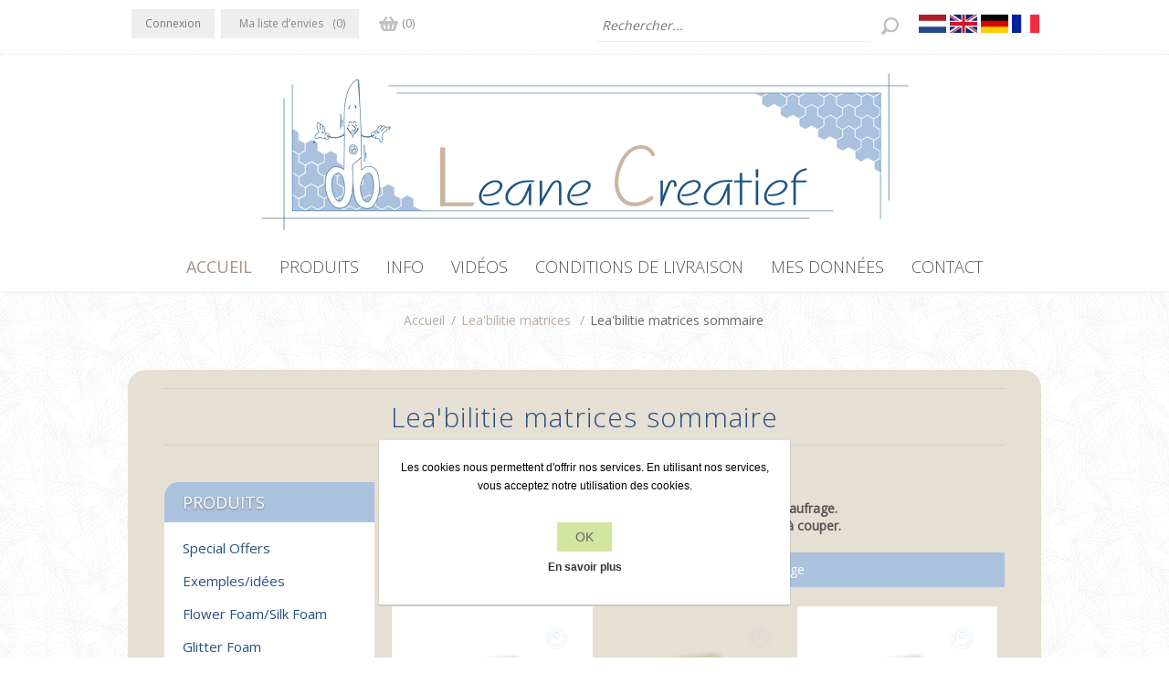

--- FILE ---
content_type: text/html; charset=utf-8
request_url: https://www.leanecreatief.nl/fr/leabilitie-matrices-sommaire?pagenumber=2
body_size: 25865
content:





    <!DOCTYPE html>
    <html class="html-category-page"  lang="False" id="html-customer">
    <head>
        <title>Leane Creatief Uitgeverij BV. Lea&#39;bilitie matrices sommaire</title>
        <meta http-equiv="Content-type" content="text/html;charset=UTF-8" />
        <meta name="description" content="" />
        <meta name="keywords" content="" />
        <meta name="generator" content="nopCommerce" />
        <meta name="viewport" content="width=device-width, initial-scale=1.0, user-scalable=0, minimum-scale=1.0, maximum-scale=1.0" />
        
        <link href='https://fonts.googleapis.com/css?family=Open+Sans:400,300&subset=latin,cyrillic-ext' rel='stylesheet' type='text/css'>
        
        
    
    
    

    <link href="/Themes/Lavella/Content/CSS/styles.css?1" rel="stylesheet" type="text/css" />
<link href="/Themes/Lavella/Content/CSS/tables.css" rel="stylesheet" type="text/css" />
<link href="/Themes/Lavella/Content/CSS/mobile-only.css" rel="stylesheet" type="text/css" />
<link href="/Themes/Lavella/Content/CSS/480.css" rel="stylesheet" type="text/css" />
<link href="/Themes/Lavella/Content/CSS/768.css" rel="stylesheet" type="text/css" />
<link href="/Themes/Lavella/Content/CSS/980.css" rel="stylesheet" type="text/css" />
<link href="/Themes/Lavella/Content/CSS/forum.css" rel="stylesheet" type="text/css" />
<link href="/Plugins/SevenSpikes.Core/Styles/perfect-scrollbar.min.css" rel="stylesheet" type="text/css" />
<link href="/Plugins/SevenSpikes.Nop.Plugins.MegaMenu/Themes/Lavella/Content/MegaMenu.css" rel="stylesheet" type="text/css" />
<link href="/Plugins/SevenSpikes.Nop.Plugins.AjaxCart/Styles/common.css" rel="stylesheet" type="text/css" />
<link href="/Plugins/SevenSpikes.Nop.Plugins.AjaxCart/Themes/Lavella/Content/ajaxCart.css" rel="stylesheet" type="text/css" />
<link href="/Plugins/SevenSpikes.Nop.Plugins.ProductRibbons/Styles/Ribbons.common.css" rel="stylesheet" type="text/css" />
<link href="/Plugins/SevenSpikes.Nop.Plugins.ProductRibbons/Themes/Lavella/Content/Ribbons.css" rel="stylesheet" type="text/css" />
<link href="/Plugins/SevenSpikes.Nop.Plugins.QuickView/Styles/common.css" rel="stylesheet" type="text/css" />
<link href="/Plugins/SevenSpikes.Nop.Plugins.QuickView/Themes/Lavella/Content/QuickView.css" rel="stylesheet" type="text/css" />
<link href="/Plugins/SevenSpikes.Nop.Plugins.QuickView/Styles/cloudzoom.css" rel="stylesheet" type="text/css" />
<link href="/Scripts/fineuploader/fineuploader-4.2.2.min.css" rel="stylesheet" type="text/css" />
<link href="/Themes/vwa_fonts.css?646882682" rel="stylesheet" type="text/css" />
<link href="/Themes/vwa_style.css?646882682" rel="stylesheet" type="text/css" />
<link href="/Themes/vwa_catalog.css?646882682" rel="stylesheet" type="text/css" />
<link href="/Themes/vwa_btstrp.css?646882682" rel="stylesheet" type="text/css" />
<link href="/Themes/vwa_b2cb2b.css?646882682" rel="stylesheet" type="text/css" />
<link href="/Themes/vwa_media.css?646882682" rel="stylesheet" type="text/css" />
<link href="https://fonts.googleapis.com/css?family=Cairo:300,400,600,700,900|Lato:300,300i,400,400i,700,700i,900,900i" rel="stylesheet" type="text/css" />
<link href="https://cdnjs.cloudflare.com/ajax/libs/font-awesome/4.7.0/css/font-awesome.min.css" rel="stylesheet" type="text/css" />
<link href="/Themes/Lavella/Content/css/theme.custom-1.css?v=31" rel="stylesheet" type="text/css" />
    
    <script src="/Themes/vwa_functions.js?646882682" type="text/javascript"></script>
<script src="/Scripts/jquery-1.10.2.min.js" type="text/javascript"></script>
<script src="/Scripts/jquery.validate.min.js" type="text/javascript"></script>
<script src="/Scripts/jquery.validate.unobtrusive.min.js" type="text/javascript"></script>
<script src="/Scripts/jquery-ui-1.10.3.custom.min.js" type="text/javascript"></script>
<script src="/Scripts/jquery-migrate-1.2.1.min.js" type="text/javascript"></script>
<script src="/Scripts/public.common.js" type="text/javascript"></script>
<script src="/Scripts/public.ajaxcart.js" type="text/javascript"></script>
<script src="/Plugins/SevenSpikes.Core/Scripts/SevenSpikesExtensions.min.js" type="text/javascript"></script>
<script src="/Plugins/SevenSpikes.Nop.Plugins.MegaMenu/Scripts/MegaMenu.min.js" type="text/javascript"></script>
<script src="/Plugins/SevenSpikes.Nop.Plugins.AjaxCart/Scripts/jquery.json-2.2.min.js" type="text/javascript"></script>
<script src="/Plugins/SevenSpikes.Nop.Plugins.AjaxCart/Scripts/AjaxCart.min.js" type="text/javascript"></script>
<script src="/Administration/Scripts/kendo/2014.1.318/kendo.core.min.js" type="text/javascript"></script>
<script src="/Administration/Scripts/kendo/2014.1.318/kendo.userevents.min.js" type="text/javascript"></script>
<script src="/Administration/Scripts/kendo/2014.1.318/kendo.draganddrop.min.js" type="text/javascript"></script>
<script src="/Administration/Scripts/kendo/2014.1.318/kendo.window.min.js" type="text/javascript"></script>
<script src="/Plugins/SevenSpikes.Nop.Plugins.ProductRibbons/Scripts/jquery.json-2.4.min.js" type="text/javascript"></script>
<script src="/Plugins/SevenSpikes.Nop.Plugins.ProductRibbons/Scripts/ProductRibbons.min.js" type="text/javascript"></script>
<script src="/Plugins/SevenSpikes.Nop.Plugins.QuickView/Scripts/jquery.json-2.2.min.js" type="text/javascript"></script>
<script src="/Plugins/SevenSpikes.Nop.Plugins.QuickView/Scripts/QuickView.min.js" type="text/javascript"></script>
<script src="/Plugins/SevenSpikes.Core/Scripts/cloudzoom.core.min.js" type="text/javascript"></script>
<script src="/Scripts/fineuploader/jquery.fineuploader-4.2.2.min.js" type="text/javascript"></script>
<script src="/Plugins/SevenSpikes.Core/Scripts/footable.js" type="text/javascript"></script>
<script src="/Plugins/SevenSpikes.Core/Scripts/perfect-scrollbar.min.js" type="text/javascript"></script>
<script src="/Themes/Lavella/Content/scripts/jquery.livequery.js" type="text/javascript"></script>
<script src="/Themes/Lavella/Content/scripts/Lavella.js" type="text/javascript"></script>

    
    
    
    
    
<link rel="shortcut icon" href="https://www.leanecreatief.nl/favicon.ico" />

    <!--Powered by nopCommerce - http://www.nopCommerce.com-->
        <style>
            .fb-two .footer_topic_19 {
                display:none;
            }

        </style>
        <!-- Global site tag (gtag.js) - Google Analytics -->
<script async src="https://www.googletagmanager.com/gtag/js?id=UA-12228656-1"></script>
<script>
  window.dataLayer = window.dataLayer || [];
  function gtag(){dataLayer.push(arguments);}
  gtag('js', new Date());

  gtag('config', 'UA-12228656-1');
</script>

</head>
<body class="notAndroid23 html-customer-body" id="html-customer-body">
    <div id="out" style=""></div>

		
    







<div class="ajax-loading-block-window" style="display: none">
</div>
<div id="dialog-notifications-success" title="Notification" style="display:none;">
</div>
<div id="dialog-notifications-error" title="Erreur" style="display:none;">
</div>
<div id="dialog-notifications-warning" title="Attention" style="display:none;">
</div>
<div id="bar-notification" class="bar-notification">
    <span class="close" title="Fermer">&nbsp;</span>
</div>




<!--[if lte IE 7]>
    <div style="clear:both;height:59px;text-align:center;position:relative;">
        <a href="http://www.microsoft.com/windows/internet-explorer/default.aspx" target="_blank">
            <img src="/Themes/Lavella/Content/img/ie_warning.jpg" height="42" width="820" alt="You are using an outdated browser. For a faster, safer browsing experience, upgrade for free today." />
        </a>
    </div>
<![endif]-->

<div class="master-wrapper-page ">
    
    
<div class="h-wrapper">
    <div class="header">
        
        <div class="header-links-wrapper">
            <div class="header-content-wrapper">
                <div class="desktop-header-right">
                    <div class="search-box store-search-box">
                        <form action="/fr/search" id="small-search-box-form" method="get">    <input type="text" class="search-box-text" id="small-searchterms" autocomplete="off" name="q" placeholder="Rechercher..." />
    <input type="submit" class="button-1 search-box-button" value="Rechercher" />
        
            <script type="text/javascript">
                $(document).ready(function() {
                    $('#small-searchterms').autocomplete({
                            delay: 500,
                            minLength: 0,
                            source: '/fr/catalog/searchtermautocomplete',
                            appendTo: '.search-box',
                            select: function(event, ui) {
                                $("#small-searchterms").val(ui.item.label);
                                setLocation(ui.item.producturl);
                                return false;
                            }
                        })
                        .data("ui-autocomplete")._renderItem = function(ul, item) {
                            var t = item.label;
                            //html encode
                            t = htmlEncode(t);
                            return $("<li></li>")
                                .data("item.autocomplete", item)
                                .append("<a><img src='" + item.productpictureurl + "'><span>" + t + "</span></a>")
                                .appendTo(ul);
                        };
                });
            </script>
        
</form>
                    </div>
                    <div class="header-selectors-wrapper">
                        
                        

                            <div class="header-languageselector">
            <ul class="language-list">
                    <li>
                        <a href="/fr/changelanguage/4?returnurl=%2ffr%2fleabilitie-matrices-sommaire%3fpagenumber%3d2" title="Nederlands">
                            <span>
                                <img title='Nederlands' alt='Nederlands' 
                                     src="/Content/Images/flags/nl.png " />
                            </span>
                        </a>
                    </li>
                    <li>
                        <a href="/fr/changelanguage/1?returnurl=%2ffr%2fleabilitie-matrices-sommaire%3fpagenumber%3d2" title="English">
                            <span>
                                <img title='English' alt='English' 
                                     src="/Content/Images/flags/gb.png " />
                            </span>
                        </a>
                    </li>
                    <li>
                        <a href="/fr/changelanguage/3?returnurl=%2ffr%2fleabilitie-matrices-sommaire%3fpagenumber%3d2" title="Deutsch">
                            <span>
                                <img title='Deutsch' alt='Deutsch' 
                                     src="/Content/Images/flags/de.png " />
                            </span>
                        </a>
                    </li>
                    <li>
                        <a href="/fr/changelanguage/2?returnurl=%2ffr%2fleabilitie-matrices-sommaire%3fpagenumber%3d2" title="Fran&#231;ais">
                            <span>
                                <img title='Fran&#231;ais' alt='Fran&#231;ais'  class=selected
                                     src="/Content/Images/flags/fr.png " />
                            </span>
                        </a>
                    </li>
            </ul>

    </div>

                        
                        
                    </div>
                </div>
                <div class="header-links">
    <ul>
        
            <!--   <li><a href="/fr/register" class="ico-register">S'enregistrer</a></li>-->
            <li><a href="/fr/login" class="ico-login">Connexion</a></li>
                            <li>
                <a href="/fr/wishlist" class="ico-wishlist">
                    <span class="wishlist-label">Ma liste d’envies</span>
                    <span class="wishlist-qty">(0)</span>
                </a>
            </li>
                    <li id="topcartlink">
                <a href="/fr/cart" class="ico-cart">
                    <span class="cart-label">Panier</span>
                    <span class="cart-qty">(0)</span>
                </a>
                <div id="flyout-cart" class="flyout-cart">
    <div class="mini-shopping-cart">
        <div class="count">
Votre panier est vide.        </div>
    </div>
</div>

            </li>

        
    </ul>
            <script type="text/javascript">
            $(document).ready(function () {
                $('.header').on('mouseenter', '#topcartlink', function () {
                    $('#flyout-cart').addClass('active');
                });
                $('.header').on('mouseleave', '#topcartlink', function () {
                    $('#flyout-cart').removeClass('active');
                });
                $('.header').on('mouseenter', '#flyout-cart', function () {
                    $('#flyout-cart').addClass('active');
                });
                $('.header').on('mouseleave', '#flyout-cart', function () {
                    $('#flyout-cart').removeClass('active');
                });
            });
        </script>
</div>

            </div>
        </div>
    </div>


<div class="header-logo">
    <a href="/fr/" class="logo">



<img alt="Leane Creatief BV" src="https://b2b.leanecreatief.com/content/images/thumbs/0006778_2.png" />    </a>
</div>
</div>

    <div class="overlayOffCanvas"></div>
    <div class="responsive-nav-wrapper-parent">
        <div class="responsive-nav-wrapper">
            <div class="menu-title">
                <span>Menu</span>
            </div>
            <div class="search-wrap">
                <span>Rechercher</span>
            </div>
            <div class="shopping-cart-link">
                <a href="/fr/cart">Panier</a>
            </div>
            <div class="filters-button">
                <span>Filters</span>
            </div>
            <div class="personal-button" id="header-links-opener">
                <span>Personal menu</span>
            </div>
        </div>
    </div>
    <div class="justAFixingDivBefore"></div>
    <script type="text/javascript">
        $(function () {
            setNavigation();
        });

        function setNavigation() {
            var path = window.location.pathname;
            path = path.replace(/\/$/, "/");
            path = decodeURIComponent(path);

            $(".mega-menu a").each(function () {
                var href = $(this).attr('href');
                if (path.substring(0, href.length) === href) {
                    $(this).closest('li').addClass('active');
                }
            });
        }


    </script>
    <div class="header-menu">
        <div class="close-menu">
            <span>Close</span>
        </div>







    <ul class="mega-menu"
        data-isRtlEnabled="false"
        data-enableClickForDropDown="true">
    <li class="">
        
        <a href="/fr/" class="" title="Accueil" ><span class="menu-item Accueil"> Accueil</span></a>

    </li>



<li class="has-sublist with-dropdown-in-grid">
        <span class="with-subcategories single-item-categories labelfornextplusbutton"> Produits</span>

        <div class="dropdown categories fullWidth boxes-4">
            <div class="row-wrapper">
                <div class="row"><div class="box">
                        <div class="picture-title-wrap">
                            <div class="title">
                                <a href="/fr/special-offers" title="Special Offers"><span>Special Offers</span></a>
                            </div>
                            <div class="picture">
                                <a href="/fr/special-offers" title="Voir les produits de la cat&#233;gorie Special Offers">
                                    <img class="lazy" alt="Image de la cat&#233;gorie Special Offers" src="[data-uri]" data-original="https://www.leanecreatief.eu/content/images/thumbs/0009348_special-offers_290.jpeg" />
                                </a>
                            </div>
                        </div>
                        <ul class="subcategories">

                        </ul>
                    
</div><div class="box">
                        <div class="picture-title-wrap">
                            <div class="title">
                                <a href="/fr/exemplesid%C3%A9es" title="Exemples/id&#233;es"><span>Exemples/id&#233;es</span></a>
                            </div>
                            <div class="picture">
                                <a href="/fr/exemplesid%C3%A9es" title="Voir les produits de la cat&#233;gorie Exemples/id&#233;es">
                                    <img class="lazy" alt="Image de la cat&#233;gorie Exemples/id&#233;es" src="[data-uri]" data-original="https://www.leanecreatief.eu/content/images/thumbs/0009310_voorbeeldenideeen_290.jpeg" />
                                </a>
                            </div>
                        </div>
                        <ul class="subcategories">

                        </ul>
                    
</div><div class="box">
                        <div class="picture-title-wrap">
                            <div class="title">
                                <a href="/fr/flower-foam-2" title="Flower Foam/Silk Foam"><span>Flower Foam/Silk Foam</span></a>
                            </div>
                            <div class="picture">
                                <a href="/fr/flower-foam-2" title="Voir les produits de la cat&#233;gorie Flower Foam/Silk Foam">
                                    <img class="lazy" alt="Image de la cat&#233;gorie Flower Foam/Silk Foam" src="[data-uri]" data-original="https://www.leanecreatief.eu/content/images/thumbs/0009301_flower-foamsilk-foam_290.jpeg" />
                                </a>
                            </div>
                        </div>
                        <ul class="subcategories">

                        </ul>
                    
</div><div class="box">
                        <div class="picture-title-wrap">
                            <div class="title">
                                <a href="/fr/glitter-foam" title="Glitter Foam"><span>Glitter Foam</span></a>
                            </div>
                            <div class="picture">
                                <a href="/fr/glitter-foam" title="Voir les produits de la cat&#233;gorie Glitter Foam">
                                    <img class="lazy" alt="Image de la cat&#233;gorie Glitter Foam" src="[data-uri]" data-original="https://www.leanecreatief.eu/content/images/thumbs/0009302_glitter-foam_290.jpeg" />
                                </a>
                            </div>
                        </div>
                        <ul class="subcategories">

                        </ul>
                    
</div></div><div class="row"><div class="box">
                        <div class="picture-title-wrap">
                            <div class="title">
                                <a href="/fr/leabilitie-matrices" title="Lea&#39;bilitie matrices"><span>Lea&#39;bilitie matrices</span></a>
                            </div>
                            <div class="picture">
                                <a href="/fr/leabilitie-matrices" title="Voir les produits de la cat&#233;gorie Lea&#39;bilitie matrices">
                                    <img class="lazy" alt="Image de la cat&#233;gorie Lea&#39;bilitie matrices" src="[data-uri]" data-original="https://www.leanecreatief.eu/content/images/thumbs/0009303_leabilitie-dies_290.jpeg" />
                                </a>
                            </div>
                        </div>
                        <ul class="subcategories">

                        </ul>
                    
</div><div class="box">
                        <div class="picture-title-wrap">
                            <div class="title">
                                <a href="/fr/tampons-clairs" title="Tampons clairs"><span>Tampons clairs</span></a>
                            </div>
                            <div class="picture">
                                <a href="/fr/tampons-clairs" title="Voir les produits de la cat&#233;gorie Tampons clairs">
                                    <img class="lazy" alt="Image de la cat&#233;gorie Tampons clairs" src="[data-uri]" data-original="https://www.leanecreatief.eu/content/images/thumbs/0009311_clear-stamps_290.jpeg" />
                                </a>
                            </div>
                        </div>
                        <ul class="subcategories">

                        </ul>
                    
</div><div class="box">
                        <div class="picture-title-wrap">
                            <div class="title">
                                <a href="/fr/gabarit-de-gaufrage" title="Gabarit de gaufrage"><span>Gabarit de gaufrage</span></a>
                            </div>
                            <div class="picture">
                                <a href="/fr/gabarit-de-gaufrage" title="Voir les produits de la cat&#233;gorie Gabarit de gaufrage">
                                    <img class="lazy" alt="Image de la cat&#233;gorie Gabarit de gaufrage" src="[data-uri]" data-original="https://www.leanecreatief.eu/content/images/thumbs/0009418_embossing-folders_290.jpeg" />
                                </a>
                            </div>
                        </div>
                        <ul class="subcategories">

                        </ul>
                    
</div><div class="box">
                        <div class="picture-title-wrap">
                            <div class="title">
                                <a href="/fr/washi-tape-3" title="Washi tape"><span>Washi tape</span></a>
                            </div>
                            <div class="picture">
                                <a href="/fr/washi-tape-3" title="Voir les produits de la cat&#233;gorie Washi tape">
                                    <img class="lazy" alt="Image de la cat&#233;gorie Washi tape" src="[data-uri]" data-original="https://www.leanecreatief.eu/content/images/thumbs/0009313_washi-tape_290.jpeg" />
                                </a>
                            </div>
                        </div>
                        <ul class="subcategories">

                        </ul>
                    
</div></div><div class="row"><div class="box">
                        <div class="picture-title-wrap">
                            <div class="title">
                                <a href="/fr/woodshapes" title="Woodshapes"><span>Woodshapes</span></a>
                            </div>
                            <div class="picture">
                                <a href="/fr/woodshapes" title="Voir les produits de la cat&#233;gorie Woodshapes">
                                    <img class="lazy" alt="Image de la cat&#233;gorie Woodshapes" src="[data-uri]" data-original="https://www.leanecreatief.eu/content/images/thumbs/0009314_woodshapes_290.jpeg" />
                                </a>
                            </div>
                        </div>
                        <ul class="subcategories">

                        </ul>
                    
</div><div class="box">
                        <div class="picture-title-wrap">
                            <div class="title">
                                <a href="/fr/pochoirs" title="Pochoirs"><span>Pochoirs</span></a>
                            </div>
                            <div class="picture">
                                <a href="/fr/pochoirs" title="Voir les produits de la cat&#233;gorie Pochoirs">
                                    <img class="lazy" alt="Image de la cat&#233;gorie Pochoirs" src="[data-uri]" data-original="https://www.leanecreatief.eu/content/images/thumbs/0009315_sjablonen_290.jpeg" />
                                </a>
                            </div>
                        </div>
                        <ul class="subcategories">

                        </ul>
                    
</div><div class="box">
                        <div class="picture-title-wrap">
                            <div class="title">
                                <a href="/fr/embellishments" title="Embellishments"><span>Embellishments</span></a>
                            </div>
                            <div class="picture">
                                <a href="/fr/embellishments" title="Voir les produits de la cat&#233;gorie Embellishments">
                                    <img class="lazy" alt="Image de la cat&#233;gorie Embellishments" src="[data-uri]" data-original="https://www.leanecreatief.eu/content/images/thumbs/0009316_decoratie-voor-kaarten_290.jpeg" />
                                </a>
                            </div>
                        </div>
                        <ul class="subcategories">

                        </ul>
                    
</div><div class="box">
                        <div class="picture-title-wrap">
                            <div class="title">
                                <a href="/fr/bullet-journaling" title="Bullet Journaling"><span>Bullet Journaling</span></a>
                            </div>
                            <div class="picture">
                                <a href="/fr/bullet-journaling" title="Voir les produits de la cat&#233;gorie Bullet Journaling">
                                    <img class="lazy" alt="Image de la cat&#233;gorie Bullet Journaling" src="[data-uri]" data-original="https://www.leanecreatief.eu/content/images/thumbs/0009317_bullet-journaling_290.jpeg" />
                                </a>
                            </div>
                        </div>
                        <ul class="subcategories">

                        </ul>
                    
</div></div><div class="row"><div class="box">
                        <div class="picture-title-wrap">
                            <div class="title">
                                <a href="/fr/papier" title="Papier"><span>Papier</span></a>
                            </div>
                            <div class="picture">
                                <a href="/fr/papier" title="Voir les produits de la cat&#233;gorie Papier">
                                    <img class="lazy" alt="Image de la cat&#233;gorie Papier" src="[data-uri]" data-original="https://www.leanecreatief.eu/content/images/thumbs/0009440_papier_290.jpeg" />
                                </a>
                            </div>
                        </div>
                        <ul class="subcategories">

                        </ul>
                    
</div><div class="box">
                        <div class="picture-title-wrap">
                            <div class="title">
                                <a href="/fr/enveloppes" title="Enveloppes"><span>Enveloppes</span></a>
                            </div>
                            <div class="picture">
                                <a href="/fr/enveloppes" title="Voir les produits de la cat&#233;gorie Enveloppes">
                                    <img class="lazy" alt="Image de la cat&#233;gorie Enveloppes" src="[data-uri]" data-original="https://www.leanecreatief.eu/content/images/thumbs/0009319_enveloppen_290.jpeg" />
                                </a>
                            </div>
                        </div>
                        <ul class="subcategories">

                        </ul>
                    
</div><div class="box">
                        <div class="picture-title-wrap">
                            <div class="title">
                                <a href="/fr/sticker-adh%C3%A9sif-2" title="Sticker adh&#233;sif"><span>Sticker adh&#233;sif</span></a>
                            </div>
                            <div class="picture">
                                <a href="/fr/sticker-adh%C3%A9sif-2" title="Voir les produits de la cat&#233;gorie Sticker adh&#233;sif">
                                    <img class="lazy" alt="Image de la cat&#233;gorie Sticker adh&#233;sif" src="[data-uri]" data-original="https://www.leanecreatief.eu/content/images/thumbs/0009320_stickers_290.jpeg" />
                                </a>
                            </div>
                        </div>
                        <ul class="subcategories">

                        </ul>
                    
</div><div class="box">
                        <div class="picture-title-wrap">
                            <div class="title">
                                <a href="/fr/images-%C3%A0-d%C3%A9couper-3" title="Images 3D &#224; d&#233;couper"><span>Images 3D &#224; d&#233;couper</span></a>
                            </div>
                            <div class="picture">
                                <a href="/fr/images-%C3%A0-d%C3%A9couper-3" title="Voir les produits de la cat&#233;gorie Images 3D &#224; d&#233;couper">
                                    <img class="lazy" alt="Image de la cat&#233;gorie Images 3D &#224; d&#233;couper" src="[data-uri]" data-original="https://www.leanecreatief.eu/content/images/thumbs/0009321_knipvellen_290.jpeg" />
                                </a>
                            </div>
                        </div>
                        <ul class="subcategories">

                        </ul>
                    
</div></div><div class="row"><div class="box">
                        <div class="picture-title-wrap">
                            <div class="title">
                                <a href="/fr/no%C3%ABl" title="No&#235;l"><span>No&#235;l</span></a>
                            </div>
                            <div class="picture">
                                <a href="/fr/no%C3%ABl" title="Voir les produits de la cat&#233;gorie No&#235;l">
                                    <img class="lazy" alt="Image de la cat&#233;gorie No&#235;l" src="[data-uri]" data-original="https://www.leanecreatief.eu/content/images/thumbs/0009322_kerst_290.jpeg" />
                                </a>
                            </div>
                        </div>
                        <ul class="subcategories">

                        </ul>
                    
</div><div class="box">
                        <div class="picture-title-wrap">
                            <div class="title">
                                <a href="/fr/spirella" title="Spirella&#174;"><span>Spirella&#174;</span></a>
                            </div>
                            <div class="picture">
                                <a href="/fr/spirella" title="Voir les produits de la cat&#233;gorie Spirella&#174;">
                                    <img class="lazy" alt="Image de la cat&#233;gorie Spirella&#174;" src="[data-uri]" data-original="https://www.leanecreatief.eu/content/images/thumbs/0009323_spirella_290.jpeg" />
                                </a>
                            </div>
                        </div>
                        <ul class="subcategories">

                        </ul>
                    
</div><div class="box">
                        <div class="picture-title-wrap">
                            <div class="title">
                                <a href="/fr/cartes-%C3%A0-broder" title="Cartes &#224; broder"><span>Cartes &#224; broder</span></a>
                            </div>
                            <div class="picture">
                                <a href="/fr/cartes-%C3%A0-broder" title="Voir les produits de la cat&#233;gorie Cartes &#224; broder">
                                    <img class="lazy" alt="Image de la cat&#233;gorie Cartes &#224; broder" src="[data-uri]" data-original="https://www.leanecreatief.eu/content/images/thumbs/0009324_kaartborduren_290.jpeg" />
                                </a>
                            </div>
                        </div>
                        <ul class="subcategories">

                        </ul>
                    
</div><div class="box">
                        <div class="picture-title-wrap">
                            <div class="title">
                                <a href="/fr/livres-de-perles" title="Livres de perles"><span>Livres de perles</span></a>
                            </div>
                            <div class="picture">
                                <a href="/fr/livres-de-perles" title="Voir les produits de la cat&#233;gorie Livres de perles">
                                    <img class="lazy" alt="Image de la cat&#233;gorie Livres de perles" src="[data-uri]" data-original="https://www.leanecreatief.eu/content/images/thumbs/0009325_sieradenboeken_290.jpeg" />
                                </a>
                            </div>
                        </div>
                        <ul class="subcategories">

                        </ul>
                    
</div></div><div class="row"><div class="box">
                        <div class="picture-title-wrap">
                            <div class="title">
                                <a href="/fr/livres-cr%C3%A9atif" title="Livres cr&#233;atif"><span>Livres cr&#233;atif</span></a>
                            </div>
                            <div class="picture">
                                <a href="/fr/livres-cr%C3%A9atif" title="Voir les produits de la cat&#233;gorie Livres cr&#233;atif">
                                    <img class="lazy" alt="Image de la cat&#233;gorie Livres cr&#233;atif" src="[data-uri]" data-original="https://www.leanecreatief.eu/content/images/thumbs/0009326_boeken_290.jpeg" />
                                </a>
                            </div>
                        </div>
                        <ul class="subcategories">

                        </ul>
                    
</div><div class="empty-box"></div><div class="empty-box"></div><div class="empty-box"></div></div>
            </div>

        </div>
</li>    <li class="">
        
        <a href="/info" class="" title="Info" ><span class="menu-item Info"> Info</span></a>

    </li>
    <li class="">
        
        <a href="/videos" class="" title="Vid&#233;os" ><span class="menu-item Vid&#233;os"> Vid&#233;os</span></a>

    </li>
    <li class="">
        
        <a href="/leveringsvoorwaarden" class="" title="Conditions de livraison" ><span class="menu-item Conditions de livraison"> Conditions de livraison</span></a>

    </li>
    <li class="">
        
        <a href="/fr/customer/info" class="" title="MES  DONN&#201;ES" ><span class="menu-item MES  DONN&#201;ES"> MES  DONN&#201;ES</span></a>

    </li>
    <li class="">
        
        <a href="/fr/contactus" class="" title="Contact" ><span class="menu-item Contact"> Contact</span></a>

    </li>

        
    </ul>
    <div class="menu-title"><span>Menu</span></div>
    <ul class="mega-menu-responsive">
    <li class="">
        
        <a href="/fr/" class="" title="Accueil" ><span class="menu-item Accueil"> Accueil</span></a>

    </li>



<li class="has-sublist">

        <span class="with-subcategories single-item-categories labelfornextplusbutton"> Produits</span>

        <div class="plus-button"></div>
        <div class="sublist-wrap">
            <ul class="sublist">
                <li class="back-button">
                    <span>Back</span>
                </li>
                            <li>
                <a class="lastLevelCategory" href="/fr/special-offers" title="Special Offers"><span>Special Offers</span></a>
            </li>
            <li>
                <a class="lastLevelCategory" href="/fr/exemplesid%C3%A9es" title="Exemples/id&#233;es"><span>Exemples/id&#233;es</span></a>
            </li>
            <li>
                <a class="lastLevelCategory" href="/fr/flower-foam-2" title="Flower Foam/Silk Foam"><span>Flower Foam/Silk Foam</span></a>
            </li>
            <li>
                <a class="lastLevelCategory" href="/fr/glitter-foam" title="Glitter Foam"><span>Glitter Foam</span></a>
            </li>
            <li>
                <a class="lastLevelCategory" href="/fr/leabilitie-matrices" title="Lea&#39;bilitie matrices"><span>Lea&#39;bilitie matrices</span></a>
            </li>
            <li>
                <a class="lastLevelCategory" href="/fr/tampons-clairs" title="Tampons clairs"><span>Tampons clairs</span></a>
            </li>
            <li>
                <a class="lastLevelCategory" href="/fr/gabarit-de-gaufrage" title="Gabarit de gaufrage"><span>Gabarit de gaufrage</span></a>
            </li>
            <li>
                <a class="lastLevelCategory" href="/fr/washi-tape-3" title="Washi tape"><span>Washi tape</span></a>
            </li>
            <li>
                <a class="lastLevelCategory" href="/fr/woodshapes" title="Woodshapes"><span>Woodshapes</span></a>
            </li>
            <li>
                <a class="lastLevelCategory" href="/fr/pochoirs" title="Pochoirs"><span>Pochoirs</span></a>
            </li>
            <li>
                <a class="lastLevelCategory" href="/fr/embellishments" title="Embellishments"><span>Embellishments</span></a>
            </li>
            <li>
                <a class="lastLevelCategory" href="/fr/bullet-journaling" title="Bullet Journaling"><span>Bullet Journaling</span></a>
            </li>
            <li>
                <a class="lastLevelCategory" href="/fr/papier" title="Papier"><span>Papier</span></a>
            </li>
            <li>
                <a class="lastLevelCategory" href="/fr/enveloppes" title="Enveloppes"><span>Enveloppes</span></a>
            </li>
            <li>
                <a class="lastLevelCategory" href="/fr/sticker-adh%C3%A9sif-2" title="Sticker adh&#233;sif"><span>Sticker adh&#233;sif</span></a>
            </li>
            <li>
                <a class="lastLevelCategory" href="/fr/images-%C3%A0-d%C3%A9couper-3" title="Images 3D &#224; d&#233;couper"><span>Images 3D &#224; d&#233;couper</span></a>
            </li>
            <li>
                <a class="lastLevelCategory" href="/fr/no%C3%ABl" title="No&#235;l"><span>No&#235;l</span></a>
            </li>
            <li>
                <a class="lastLevelCategory" href="/fr/spirella" title="Spirella&#174;"><span>Spirella&#174;</span></a>
            </li>
            <li>
                <a class="lastLevelCategory" href="/fr/cartes-%C3%A0-broder" title="Cartes &#224; broder"><span>Cartes &#224; broder</span></a>
            </li>
            <li>
                <a class="lastLevelCategory" href="/fr/livres-de-perles" title="Livres de perles"><span>Livres de perles</span></a>
            </li>
            <li>
                <a class="lastLevelCategory" href="/fr/livres-cr%C3%A9atif" title="Livres cr&#233;atif"><span>Livres cr&#233;atif</span></a>
            </li>

            </ul>
        </div>

</li>

    <li class="">
        
        <a href="/info" class="" title="Info" ><span class="menu-item Info"> Info</span></a>

    </li>
    <li class="">
        
        <a href="/videos" class="" title="Vid&#233;os" ><span class="menu-item Vid&#233;os"> Vid&#233;os</span></a>

    </li>
    <li class="">
        
        <a href="/leveringsvoorwaarden" class="" title="Conditions de livraison" ><span class="menu-item Conditions de livraison"> Conditions de livraison</span></a>

    </li>
    <li class="">
        
        <a href="/fr/customer/info" class="" title="MES  DONN&#201;ES" ><span class="menu-item MES  DONN&#201;ES"> MES  DONN&#201;ES</span></a>

    </li>
    <li class="">
        
        <a href="/fr/contactus" class="" title="Contact" ><span class="menu-item Contact"> Contact</span></a>

    </li>

        
    </ul>
    </div>
    <div class="master-wrapper-content">
        <script type="text/javascript">
            AjaxCart.init(false, '.header-links .cart-qty', '.header-links .wishlist-qty', '#flyout-cart');
        </script>
        




<div class="ajaxCartInfo" data-getAjaxCartButtonUrl="/NopAjaxCart/GetAjaxCartButtonsAjax"
     data-productPageAddToCartButtonSelector=".add-to-cart-button"
     data-productBoxAddToCartButtonSelector=".product-box-add-to-cart-button"
     data-productBoxProductItemElementSelector=".product-item"
     data-enableOnProductPage="True"
     data-enableOnCatalogPages="True"
     data-miniShoppingCartQuatityFormattingResource="({0})" 
     data-miniWishlistQuatityFormattingResource="({0})" 
     data-addToWishlistButtonSelector=".add-to-wishlist-button">
</div>

<input id="addProductVariantToCartUrl" name="addProductVariantToCartUrl" type="hidden" value="/fr/AddProductFromProductDetailsPageToCartAjax" />
<input id="addProductToCartUrl" name="addProductToCartUrl" type="hidden" value="/fr/AddProductToCartAjax" />
<input id="miniShoppingCartUrl" name="miniShoppingCartUrl" type="hidden" value="/fr/MiniShoppingCart" />
<input id="flyoutShoppingCartUrl" name="flyoutShoppingCartUrl" type="hidden" value="/fr/NopAjaxCartFlyoutShoppingCart" />
<input id="checkProductAttributesUrl" name="checkProductAttributesUrl" type="hidden" value="/fr/CheckIfProductOrItsAssociatedProductsHasAttributes" />
<input id="getMiniProductDetailsViewUrl" name="getMiniProductDetailsViewUrl" type="hidden" value="/fr/GetMiniProductDetailsView" />
<input id="flyoutShoppingCartPanelSelector" name="flyoutShoppingCartPanelSelector" type="hidden" value="#flyout-cart" />
<input id="shoppingCartMenuLinkSelector" name="shoppingCartMenuLinkSelector" type="hidden" value=".cart-qty" />
<input id="wishlistMenuLinkSelector" name="wishlistMenuLinkSelector" type="hidden" value="span.wishlist-qty" />





<script type="text/javascript">
    var nop_store_directory_root = "https://www.leanecreatief.nl/";
</script>

<div id="product-ribbon-info" data-productid="0"
     data-productboxselector=".product-item, .item-holder"
     data-productboxpicturecontainerselector=".picture, .item-picture"
     data-productpagepicturesparentcontainerselector=".product-essential"
     data-productpagebugpicturecontainerselector=".picture"
     data-retrieveproductribbonsurl="/ProductRibbons/RetrieveProductRibbons">
</div>




<div class="quickViewData" data-productselector=".product-item"
     data-productselectorchild=".buttons"
     data-retrievequickviewurl="/fr/quickviewdata"
     data-quickviewbuttontext="Quick View"
     data-quickviewbuttontitle="Quick View"
     data-isquickviewpopupdraggable="True"
     data-enablequickviewpopupoverlay="True"
     data-accordionpanelsheightstyle="auto">
</div>
        
        <div class="ajax-loading-block-window" style="display: none">
            <div class="loading-image">
            </div>
        </div>

        
        <div class="breadcrumb productgrid">
            <ul>
                <li>
                    <a href="/fr/" title="Accueil">Accueil</a>
                    <span class="delimiter">/</span>
                </li>
                    <li>
                            <a href="/fr/leabilitie-matrices" title="Lea&#39;bilitie matrices">Lea&#39;bilitie matrices</a>
                            <span class="delimiter">/</span>
                    </li>
                    <li>
                            <strong class="current-item">Lea&#39;bilitie matrices sommaire</strong>
                    </li>
            </ul>
        </div>
<div class="page topic-page lcr_catalog">
    <div class="page-title">
        <h1>Lea&#39;bilitie matrices sommaire</h1>
    </div>
</div>
    
    
    

            <div class="master-column-wrapper" style="margin:0 auto;">
          



<div class="center-2">
    
    



<div class="page category-page vwa">

    <div class="page-body">
        
        
            <div class="category-description">
                <h3> <br />  Lea'bilities® en Multi Dies® sont des matrices pour couper et de gaufrage.<br />  C'était possible d'user les matrices avec chaque sorte de machine à couper.</h3>
            </div>

        
        
        

<div class="product-selectors">
    
        <div class="product-viewmode">
            <span>Voir comme</span>
            <select id="products-viewmode" name="products-viewmode" onchange="setLocation(this.value);"><option selected="selected" value="https://www.leanecreatief.nl/fr/leabilitie-matrices-sommaire?pagenumber=2&amp;viewmode=grid">Grille</option>
<option value="https://www.leanecreatief.nl/fr/leabilitie-matrices-sommaire?pagenumber=2&amp;viewmode=list">Liste</option>
</select>
        </div>
                <div class="product-page-size">
            <span>Afficher</span>
            <select id="products-pagesize" name="products-pagesize" onchange="setLocation(this.value);"><option selected="selected" value="https://www.leanecreatief.nl/fr/leabilitie-matrices-sommaire?pagesize=63">63</option>
</select>
            <span>par page</span>
        </div>
</div>        
        <div class="product-filters">
            
    <div class="product-filter product-spec-filter">
        <div class="filter-title">
            <strong>Filtrer par attribut</strong>
        </div>
        <div class="filter-content">
                <div class="available-items">
                        <ul class="group product-spec-group">
                            <li class="title">
                                <strong> l&#39;unit&#233;</strong>
                            </li>
                                <li class="item">
                                    <a href="https://www.leanecreatief.nl/fr/leabilitie-matrices-sommaire?specs=18">
Chaque                                    </a>
                                </li>
                                <li class="item">
                                    <a href="https://www.leanecreatief.nl/fr/leabilitie-matrices-sommaire?specs=22">
Par set                                    </a>
                                </li>
                        </ul>
                        <ul class="group product-spec-group">
                            <li class="title">
                                <strong>R&#233;f&#232;rence d’article</strong>
                            </li>
                                <li class="item">
                                    <a href="https://www.leanecreatief.nl/fr/leabilitie-matrices-sommaire?specs=35">
artikelnummer                                    </a>
                                </li>
                        </ul>
                </div>
                    </div>
    </div>
        </div>
        

            <div class="product-grid">
                <div class="item-grid">
                        <div class="item-box">
                            
<div class="product-item" data-productid="2905">
    <div class="buttons">
            <input type="button" value="Ajouter au panier" class="button-2 product-box-add-to-cart-button" onclick="AjaxCart.addproducttocart_catalog('/fr/addproducttocart/catalog/2905/1/1    ');return false;" />
                <input type="button" title="Ajouter à ma liste de souhaits" value="Ajouter à ma liste de souhaits" class="button-2 add-to-wishlist-button" data-productid="2905" onclick="AjaxCart.addproducttocart_catalog('/fr/addproducttocart/catalog/2905/2/1     ');return false;" />
    </div>
    <div class="picture">
        <a href="/fr/leabilitie-nichoirs-plumes-matrice-pour-d%C3%A9couper-gaufrage" title="Agrandir l&#39;image de Lea’bilitie&#174; Nichoirs &amp; Plumes matrice pour d&#233;couper &amp; gaufrage">
            <img alt="Image de Lea’bilitie&#174; Nichoirs &amp; Plumes matrice pour d&#233;couper &amp; gaufrage" src="https://www.b2b.leanecreatief.com/content/images/thumbs/0008383_leabilitie-vogelhuisjes-veren-snij-en-embossing-mal_360.png" title="Agrandir l&#39;image de Lea’bilitie&#174; Nichoirs &amp; Plumes matrice pour d&#233;couper &amp; gaufrage" />
        </a>
    </div>
    <div class="details">
        <h2 class="product-title">
            <a href="/fr/leabilitie-nichoirs-plumes-matrice-pour-d%C3%A9couper-gaufrage">Lea’bilitie&#174; Nichoirs &amp; Plumes matrice pour d&#233;couper &amp; gaufrage</a>
        </h2>
            <div class="sku">
                 Ref. d’article: 45.7804
            </div>
                <div class="description">
            Lea'bilitie© 
        </div>
        <div class="add-info">
            
            <div class="prices">
                <span class="price actual-price">€8,95</span>
			</div>

            
        </div>
    </div>
</div>
                        </div>
                        <div class="item-box">
                            
<div class="product-item" data-productid="2906">
    <div class="buttons">
            <input type="button" value="Ajouter au panier" class="button-2 product-box-add-to-cart-button" onclick="AjaxCart.addproducttocart_catalog('/fr/addproducttocart/catalog/2906/1/1    ');return false;" />
                <input type="button" title="Ajouter à ma liste de souhaits" value="Ajouter à ma liste de souhaits" class="button-2 add-to-wishlist-button" data-productid="2906" onclick="AjaxCart.addproducttocart_catalog('/fr/addproducttocart/catalog/2906/2/1     ');return false;" />
    </div>
    <div class="picture">
        <a href="/fr/leabilitie-anniversaire-b%C3%A9b%C3%A9-p%C3%A2ques-poussins-matrice-pour-d%C3%A9couper-gaufrage" title="Agrandir l&#39;image de Lea’bilitie&#174; Anniversaire - B&#233;b&#233; - P&#226;ques poussins matrice pour d&#233;couper &amp; gaufrage">
            <img alt="Image de Lea’bilitie&#174; Anniversaire - B&#233;b&#233; - P&#226;ques poussins matrice pour d&#233;couper &amp; gaufrage" src="https://www.b2b.leanecreatief.com/content/images/thumbs/0008381_leabilitie-verjaardag-baby-paas-kuikens-snij-en-embossing-mal_360.png" title="Agrandir l&#39;image de Lea’bilitie&#174; Anniversaire - B&#233;b&#233; - P&#226;ques poussins matrice pour d&#233;couper &amp; gaufrage" />
        </a>
    </div>
    <div class="details">
        <h2 class="product-title">
            <a href="/fr/leabilitie-anniversaire-b%C3%A9b%C3%A9-p%C3%A2ques-poussins-matrice-pour-d%C3%A9couper-gaufrage">Lea’bilitie&#174; Anniversaire - B&#233;b&#233; - P&#226;ques poussins matrice pour d&#233;couper &amp; gaufrage</a>
        </h2>
            <div class="sku">
                 Ref. d’article: 45.7811
            </div>
                <div class="description">
            Lea'bilitie© 
        </div>
        <div class="add-info">
            
            <div class="prices">
                <span class="price actual-price">€8,95</span>
			</div>

            
        </div>
    </div>
</div>
                        </div>
                        <div class="item-box">
                            
<div class="product-item" data-productid="2907">
    <div class="buttons">
            <input type="button" value="Ajouter au panier" class="button-2 product-box-add-to-cart-button" onclick="AjaxCart.addproducttocart_catalog('/fr/addproducttocart/catalog/2907/1/1    ');return false;" />
                <input type="button" title="Ajouter à ma liste de souhaits" value="Ajouter à ma liste de souhaits" class="button-2 add-to-wishlist-button" data-productid="2907" onclick="AjaxCart.addproducttocart_catalog('/fr/addproducttocart/catalog/2907/2/1     ');return false;" />
    </div>
    <div class="picture">
        <a href="/fr/leabilitie-petites-lapins-matrice-pour-d%C3%A9couper-gaufrage" title="Agrandir l&#39;image de Lea’bilitie&#174; petites Lapins matrice pour d&#233;couper &amp; gaufrage">
            <img alt="Image de Lea’bilitie&#174; petites Lapins matrice pour d&#233;couper &amp; gaufrage" src="https://www.b2b.leanecreatief.com/content/images/thumbs/0008379_leabilitie-konijntjes-snij-en-embossing-mal_360.png" title="Agrandir l&#39;image de Lea’bilitie&#174; petites Lapins matrice pour d&#233;couper &amp; gaufrage" />
        </a>
    </div>
    <div class="details">
        <h2 class="product-title">
            <a href="/fr/leabilitie-petites-lapins-matrice-pour-d%C3%A9couper-gaufrage">Lea’bilitie&#174; petites Lapins matrice pour d&#233;couper &amp; gaufrage</a>
        </h2>
            <div class="sku">
                 Ref. d’article: 45.7828
            </div>
                <div class="description">
            Lea'bilitie© 
        </div>
        <div class="add-info">
            
            <div class="prices">
                <span class="price actual-price">€8,95</span>
			</div>

            
        </div>
    </div>
</div>
                        </div>
                        <div class="item-box">
                            
<div class="product-item" data-productid="2908">
    <div class="buttons">
            <input type="button" value="Ajouter au panier" class="button-2 product-box-add-to-cart-button" onclick="AjaxCart.addproducttocart_catalog('/fr/addproducttocart/catalog/2908/1/1    ');return false;" />
                <input type="button" title="Ajouter à ma liste de souhaits" value="Ajouter à ma liste de souhaits" class="button-2 add-to-wishlist-button" data-productid="2908" onclick="AjaxCart.addproducttocart_catalog('/fr/addproducttocart/catalog/2908/2/1     ');return false;" />
    </div>
    <div class="picture">
        <a href="/fr/leabilitie-branches-feuilles-fleurs-matrice-pour-d%C3%A9couper-gaufrage" title="Agrandir l&#39;image de Lea’bilitie&#174; Branches, feuilles &amp; fleurs matrice pour d&#233;couper &amp; gaufrage">
            <img alt="Image de Lea’bilitie&#174; Branches, feuilles &amp; fleurs matrice pour d&#233;couper &amp; gaufrage" src="https://www.b2b.leanecreatief.nl/content/images/thumbs/0008377_leabilitie-takjes-blaadjes-bloemen-snij-en-embossing-mal_360.png" title="Agrandir l&#39;image de Lea’bilitie&#174; Branches, feuilles &amp; fleurs matrice pour d&#233;couper &amp; gaufrage" />
        </a>
    </div>
    <div class="details">
        <h2 class="product-title">
            <a href="/fr/leabilitie-branches-feuilles-fleurs-matrice-pour-d%C3%A9couper-gaufrage">Lea’bilitie&#174; Branches, feuilles &amp; fleurs matrice pour d&#233;couper &amp; gaufrage</a>
        </h2>
            <div class="sku">
                 Ref. d’article: 45.7835
            </div>
                <div class="description">
            Lea'bilitie© 
        </div>
        <div class="add-info">
            
            <div class="prices">
                <span class="price actual-price">€10,95</span>
			</div>

            
        </div>
    </div>
</div>
                        </div>
                        <div class="item-box">
                            
<div class="product-item" data-productid="2909">
    <div class="buttons">
            <input type="button" value="Ajouter au panier" class="button-2 product-box-add-to-cart-button" onclick="AjaxCart.addproducttocart_catalog('/fr/addproducttocart/catalog/2909/1/1    ');return false;" />
                <input type="button" title="Ajouter à ma liste de souhaits" value="Ajouter à ma liste de souhaits" class="button-2 add-to-wishlist-button" data-productid="2909" onclick="AjaxCart.addproducttocart_catalog('/fr/addproducttocart/catalog/2909/2/1     ');return false;" />
    </div>
    <div class="picture">
        <a href="/fr/leabilitie-diorama-printemps-matrice-pour-d%C3%A9couper-gaufrage" title="Agrandir l&#39;image de Lea’bilitie&#174; Diorama Printemps matrice pour d&#233;couper &amp; gaufrage">
            <img alt="Image de Lea’bilitie&#174; Diorama Printemps matrice pour d&#233;couper &amp; gaufrage" src="https://www.leanecreatief.nl/content/images/thumbs/0008375_leabilitie-diorama-voorjaar-snij-en-embossing-mal_360.png" title="Agrandir l&#39;image de Lea’bilitie&#174; Diorama Printemps matrice pour d&#233;couper &amp; gaufrage" />
        </a>
    </div>
    <div class="details">
        <h2 class="product-title">
            <a href="/fr/leabilitie-diorama-printemps-matrice-pour-d%C3%A9couper-gaufrage">Lea’bilitie&#174; Diorama Printemps matrice pour d&#233;couper &amp; gaufrage</a>
        </h2>
            <div class="sku">
                 Ref. d’article: 45.7842
            </div>
                <div class="description">
            Lea'bilitie© 
        </div>
        <div class="add-info">
            
            <div class="prices">
                <span class="price actual-price">€13,95</span>
			</div>

            
        </div>
    </div>
</div>
                        </div>
                        <div class="item-box">
                            
<div class="product-item" data-productid="2910">
    <div class="buttons">
            <input type="button" value="Ajouter au panier" class="button-2 product-box-add-to-cart-button" onclick="AjaxCart.addproducttocart_catalog('/fr/addproducttocart/catalog/2910/1/1    ');return false;" />
                <input type="button" title="Ajouter à ma liste de souhaits" value="Ajouter à ma liste de souhaits" class="button-2 add-to-wishlist-button" data-productid="2910" onclick="AjaxCart.addproducttocart_catalog('/fr/addproducttocart/catalog/2910/2/1     ');return false;" />
    </div>
    <div class="picture">
        <a href="/fr/leabilitie-diorama-bord-de-la-mer-matrice-pour-d%C3%A9couper-gaufrage" title="Agrandir l&#39;image de Lea’bilitie&#174; Diorama Bord de la mer matrice pour d&#233;couper &amp; gaufrage">
            <img alt="Image de Lea’bilitie&#174; Diorama Bord de la mer matrice pour d&#233;couper &amp; gaufrage" src="https://www.leanecreatief.nl/content/images/thumbs/0008373_leabilitie-diorama-aan-zee-snij-en-embossing-mal_360.png" title="Agrandir l&#39;image de Lea’bilitie&#174; Diorama Bord de la mer matrice pour d&#233;couper &amp; gaufrage" />
        </a>
    </div>
    <div class="details">
        <h2 class="product-title">
            <a href="/fr/leabilitie-diorama-bord-de-la-mer-matrice-pour-d%C3%A9couper-gaufrage">Lea’bilitie&#174; Diorama Bord de la mer matrice pour d&#233;couper &amp; gaufrage</a>
        </h2>
            <div class="sku">
                 Ref. d’article: 45.7859
            </div>
                <div class="description">
            Lea'bilitie© 
        </div>
        <div class="add-info">
            
            <div class="prices">
                <span class="price actual-price">€13,95</span>
			</div>

            
        </div>
    </div>
</div>
                        </div>
                        <div class="item-box">
                            
<div class="product-item" data-productid="2911">
    <div class="buttons">
            <input type="button" value="Ajouter au panier" class="button-2 product-box-add-to-cart-button" onclick="AjaxCart.addproducttocart_catalog('/fr/addproducttocart/catalog/2911/1/1    ');return false;" />
                <input type="button" title="Ajouter à ma liste de souhaits" value="Ajouter à ma liste de souhaits" class="button-2 add-to-wishlist-button" data-productid="2911" onclick="AjaxCart.addproducttocart_catalog('/fr/addproducttocart/catalog/2911/2/1     ');return false;" />
    </div>
    <div class="picture">
        <a href="/fr/leabilitie-ornements-de-c%C5%93ur-matrice-pour-d%C3%A9couper" title="Agrandir l&#39;image de Lea’bilitie&#174; Ornements de cœur matrice pour d&#233;couper">
            <img alt="Image de Lea’bilitie&#174; Ornements de cœur matrice pour d&#233;couper" src="https://www.leanecreatief.eu/content/images/thumbs/0008370_leabilitie-hartjes-ornament-snijmal_360.png" title="Agrandir l&#39;image de Lea’bilitie&#174; Ornements de cœur matrice pour d&#233;couper" />
        </a>
    </div>
    <div class="details">
        <h2 class="product-title">
            <a href="/fr/leabilitie-ornements-de-c%C5%93ur-matrice-pour-d%C3%A9couper">Lea’bilitie&#174; Ornements de cœur matrice pour d&#233;couper</a>
        </h2>
            <div class="sku">
                 Ref. d’article: 45.7866
            </div>
                <div class="description">
            Lea'bilitie© 
        </div>
        <div class="add-info">
            
            <div class="prices">
                <span class="price actual-price">€9,95</span>
			</div>

            
        </div>
    </div>
</div>
                        </div>
                        <div class="item-box">
                            
<div class="product-item" data-productid="2912">
    <div class="buttons">
            <input type="button" value="Ajouter au panier" class="button-2 product-box-add-to-cart-button" onclick="AjaxCart.addproducttocart_catalog('/fr/addproducttocart/catalog/2912/1/1    ');return false;" />
                <input type="button" title="Ajouter à ma liste de souhaits" value="Ajouter à ma liste de souhaits" class="button-2 add-to-wishlist-button" data-productid="2912" onclick="AjaxCart.addproducttocart_catalog('/fr/addproducttocart/catalog/2912/2/1     ');return false;" />
    </div>
    <div class="picture">
        <a href="/fr/leabilitie-bandes-de-d%C3%A9coration-cercles-matrice-pour-d%C3%A9couper" title="Agrandir l&#39;image de Lea’bilitie&#174; Bandes de d&#233;coration Cercles matrice pour d&#233;couper">
            <img alt="Image de Lea’bilitie&#174; Bandes de d&#233;coration Cercles matrice pour d&#233;couper" src="https://www.b2b.leanecreatief.com/content/images/thumbs/0008368_leabilitie-randjes-cirkels-snijmal_360.png" title="Agrandir l&#39;image de Lea’bilitie&#174; Bandes de d&#233;coration Cercles matrice pour d&#233;couper" />
        </a>
    </div>
    <div class="details">
        <h2 class="product-title">
            <a href="/fr/leabilitie-bandes-de-d%C3%A9coration-cercles-matrice-pour-d%C3%A9couper">Lea’bilitie&#174; Bandes de d&#233;coration Cercles matrice pour d&#233;couper</a>
        </h2>
            <div class="sku">
                 Ref. d’article: 45.7873
            </div>
                <div class="description">
            Lea'bilitie© 
        </div>
        <div class="add-info">
            
            <div class="prices">
                <span class="price actual-price">€8,95</span>
			</div>

            
        </div>
    </div>
</div>
                        </div>
                        <div class="item-box">
                            
<div class="product-item" data-productid="2913">
    <div class="buttons">
            <input type="button" value="Ajouter au panier" class="button-2 product-box-add-to-cart-button" onclick="AjaxCart.addproducttocart_catalog('/fr/addproducttocart/catalog/2913/1/1    ');return false;" />
                <input type="button" title="Ajouter à ma liste de souhaits" value="Ajouter à ma liste de souhaits" class="button-2 add-to-wishlist-button" data-productid="2913" onclick="AjaxCart.addproducttocart_catalog('/fr/addproducttocart/catalog/2913/2/1     ');return false;" />
    </div>
    <div class="picture">
        <a href="/fr/leabilitie-bandes-de-d%C3%A9coration-c%C5%93urs-matrice-pour-d%C3%A9couper" title="Agrandir l&#39;image de Lea’bilitie&#174; Bandes de d&#233;coration Cœurs matrice pour d&#233;couper">
            <img alt="Image de Lea’bilitie&#174; Bandes de d&#233;coration Cœurs matrice pour d&#233;couper" src="https://www.b2b.leanecreatief.com/content/images/thumbs/0008366_leabilitie-randjes-hartjes-snijmal_360.png" title="Agrandir l&#39;image de Lea’bilitie&#174; Bandes de d&#233;coration Cœurs matrice pour d&#233;couper" />
        </a>
    </div>
    <div class="details">
        <h2 class="product-title">
            <a href="/fr/leabilitie-bandes-de-d%C3%A9coration-c%C5%93urs-matrice-pour-d%C3%A9couper">Lea’bilitie&#174; Bandes de d&#233;coration Cœurs matrice pour d&#233;couper</a>
        </h2>
            <div class="sku">
                 Ref. d’article: 45.7880
            </div>
                <div class="description">
            Lea'bilitie© 
        </div>
        <div class="add-info">
            
            <div class="prices">
                <span class="price actual-price">€8,95</span>
			</div>

            
        </div>
    </div>
</div>
                        </div>
                        <div class="item-box">
                            
<div class="product-item" data-productid="2914">
    <div class="buttons">
            <input type="button" value="Ajouter au panier" class="button-2 product-box-add-to-cart-button" onclick="AjaxCart.addproducttocart_catalog('/fr/addproducttocart/catalog/2914/1/1    ');return false;" />
                <input type="button" title="Ajouter à ma liste de souhaits" value="Ajouter à ma liste de souhaits" class="button-2 add-to-wishlist-button" data-productid="2914" onclick="AjaxCart.addproducttocart_catalog('/fr/addproducttocart/catalog/2914/2/1     ');return false;" />
    </div>
    <div class="picture">
        <a href="/fr/leabilitie-bords-de-cartes-feston-c%C5%93urs-matrice-pour-d%C3%A9couper-gaufrage" title="Agrandir l&#39;image de Lea’bilitie&#174; Bords de cartes feston &amp; Cœurs matrice pour d&#233;couper &amp; gaufrage">
            <img alt="Image de Lea’bilitie&#174; Bords de cartes feston &amp; Cœurs matrice pour d&#233;couper &amp; gaufrage" src="https://www.leanecreatief.eu/content/images/thumbs/0008364_leabilitie-card-edges-scallop-hartjes-snij-en-embossing-mal_360.png" title="Agrandir l&#39;image de Lea’bilitie&#174; Bords de cartes feston &amp; Cœurs matrice pour d&#233;couper &amp; gaufrage" />
        </a>
    </div>
    <div class="details">
        <h2 class="product-title">
            <a href="/fr/leabilitie-bords-de-cartes-feston-c%C5%93urs-matrice-pour-d%C3%A9couper-gaufrage">Lea’bilitie&#174; Bords de cartes feston &amp; Cœurs matrice pour d&#233;couper &amp; gaufrage</a>
        </h2>
            <div class="sku">
                 Ref. d’article: 45.7897
            </div>
                <div class="description">
            Lea'bilitie© 
        </div>
        <div class="add-info">
            
            <div class="prices">
                <span class="price actual-price">€6,95</span>
			</div>

            
        </div>
    </div>
</div>
                        </div>
                        <div class="item-box">
                            
<div class="product-item" data-productid="2916">
    <div class="buttons">
            <input type="button" value="Ajouter au panier" class="button-2 product-box-add-to-cart-button" onclick="AjaxCart.addproducttocart_catalog('/fr/addproducttocart/catalog/2916/1/1    ');return false;" />
                <input type="button" title="Ajouter à ma liste de souhaits" value="Ajouter à ma liste de souhaits" class="button-2 add-to-wishlist-button" data-productid="2916" onclick="AjaxCart.addproducttocart_catalog('/fr/addproducttocart/catalog/2916/2/1     ');return false;" />
    </div>
    <div class="picture">
        <a href="/fr/leabilitie-pop-up-van-harte-matrice-pour-d%C3%A9couper" title="Agrandir l&#39;image de Lea’bilitie&#174; Pop-up “Van Harte” matrice pour d&#233;couper">
            <img alt="Image de Lea’bilitie&#174; Pop-up “Van Harte” matrice pour d&#233;couper" src="https://www.leanecreatief.nl/content/images/thumbs/0008360_leabilitie-pop-up-van-harte-snijmal_360.png" title="Agrandir l&#39;image de Lea’bilitie&#174; Pop-up “Van Harte” matrice pour d&#233;couper" />
        </a>
    </div>
    <div class="details">
        <h2 class="product-title">
            <a href="/fr/leabilitie-pop-up-van-harte-matrice-pour-d%C3%A9couper">Lea’bilitie&#174; Pop-up “Van Harte” matrice pour d&#233;couper</a>
        </h2>
            <div class="sku">
                 Ref. d’article: 45.7910
            </div>
                <div class="description">
            Lea'bilitie© 
        </div>
        <div class="add-info">
            
            <div class="prices">
                <span class="price actual-price">€11,95</span>
			</div>

            
        </div>
    </div>
</div>
                        </div>
                        <div class="item-box">
                            
<div class="product-item" data-productid="2917">
    <div class="buttons">
            <input type="button" value="Ajouter au panier" class="button-2 product-box-add-to-cart-button" onclick="AjaxCart.addproducttocart_catalog('/fr/addproducttocart/catalog/2917/1/1    ');return false;" />
                <input type="button" title="Ajouter à ma liste de souhaits" value="Ajouter à ma liste de souhaits" class="button-2 add-to-wishlist-button" data-productid="2917" onclick="AjaxCart.addproducttocart_catalog('/fr/addproducttocart/catalog/2917/2/1     ');return false;" />
    </div>
    <div class="picture">
        <a href="/fr/leabilitie-pop-up-souhaitsf%C3%A9licitation-matrice-pour-d%C3%A9couper" title="Agrandir l&#39;image de Lea’bilitie&#174; Pop-up Souhaits&#160;“F&#233;licitation” matrice pour d&#233;couper">
            <img alt="Image de Lea’bilitie&#174; Pop-up Souhaits&#160;“F&#233;licitation” matrice pour d&#233;couper" src="https://www.leanecreatief.nl/content/images/thumbs/0008358_leabilitie-pop-up-souhaits-felicitation-frans-snijmal_360.png" title="Agrandir l&#39;image de Lea’bilitie&#174; Pop-up Souhaits&#160;“F&#233;licitation” matrice pour d&#233;couper" />
        </a>
    </div>
    <div class="details">
        <h2 class="product-title">
            <a href="/fr/leabilitie-pop-up-souhaitsf%C3%A9licitation-matrice-pour-d%C3%A9couper">Lea’bilitie&#174; Pop-up Souhaits&#160;“F&#233;licitation” matrice pour d&#233;couper</a>
        </h2>
            <div class="sku">
                 Ref. d’article: 45.7927
            </div>
                <div class="description">
            Lea'bilitie© 
        </div>
        <div class="add-info">
            
            <div class="prices">
                <span class="price actual-price">€9,95</span>
			</div>

            
        </div>
    </div>
</div>
                        </div>
                        <div class="item-box">
                            
<div class="product-item" data-productid="2850">
    <div class="buttons">
            <input type="button" value="Ajouter au panier" class="button-2 product-box-add-to-cart-button" onclick="AjaxCart.addproducttocart_catalog('/fr/addproducttocart/catalog/2850/1/1    ');return false;" />
                <input type="button" title="Ajouter à ma liste de souhaits" value="Ajouter à ma liste de souhaits" class="button-2 add-to-wishlist-button" data-productid="2850" onclick="AjaxCart.addproducttocart_catalog('/fr/addproducttocart/catalog/2850/2/1     ');return false;" />
    </div>
    <div class="picture">
        <a href="/fr/leabilitie-citrouilles-matrice-pour-d%C3%A9couper-gaufrage" title="Agrandir l&#39;image de Lea’bilitie&#174; Citrouilles matrice pour d&#233;couper &amp; gaufrage">
            <img alt="Image de Lea’bilitie&#174; Citrouilles matrice pour d&#233;couper &amp; gaufrage" src="https://www.leanecreatief.com/content/images/thumbs/0008146_leabilitie-pompoenen-snij-en-embossing-mal_360.png" title="Agrandir l&#39;image de Lea’bilitie&#174; Citrouilles matrice pour d&#233;couper &amp; gaufrage" />
        </a>
    </div>
    <div class="details">
        <h2 class="product-title">
            <a href="/fr/leabilitie-citrouilles-matrice-pour-d%C3%A9couper-gaufrage">Lea’bilitie&#174; Citrouilles matrice pour d&#233;couper &amp; gaufrage</a>
        </h2>
            <div class="sku">
                 Ref. d’article: 45.7491
            </div>
                <div class="description">
            Lea'bilitie© 
        </div>
        <div class="add-info">
            
            <div class="prices">
                <span class="price actual-price">€9,95</span>
			</div>

            
        </div>
    </div>
</div>
                        </div>
                        <div class="item-box">
                            
<div class="product-item" data-productid="2851">
    <div class="buttons">
            <input type="button" value="Ajouter au panier" class="button-2 product-box-add-to-cart-button" onclick="AjaxCart.addproducttocart_catalog('/fr/addproducttocart/catalog/2851/1/1    ');return false;" />
                <input type="button" title="Ajouter à ma liste de souhaits" value="Ajouter à ma liste de souhaits" class="button-2 add-to-wishlist-button" data-productid="2851" onclick="AjaxCart.addproducttocart_catalog('/fr/addproducttocart/catalog/2851/2/1     ');return false;" />
    </div>
    <div class="picture">
        <a href="/fr/leabilitie-automne-champignons-matrice-pour-d%C3%A9couper-gaufrage" title="Agrandir l&#39;image de Lea’bilitie&#174; Automne - Champignons matrice pour d&#233;couper &amp; gaufrage">
            <img alt="Image de Lea’bilitie&#174; Automne - Champignons matrice pour d&#233;couper &amp; gaufrage" src="https://www.leanecreatief.nl/content/images/thumbs/0008148_leabilitie-herfst-paddenstoelen-snij-en-embossing-mal_360.png" title="Agrandir l&#39;image de Lea’bilitie&#174; Automne - Champignons matrice pour d&#233;couper &amp; gaufrage" />
        </a>
    </div>
    <div class="details">
        <h2 class="product-title">
            <a href="/fr/leabilitie-automne-champignons-matrice-pour-d%C3%A9couper-gaufrage">Lea’bilitie&#174; Automne - Champignons matrice pour d&#233;couper &amp; gaufrage</a>
        </h2>
            <div class="sku">
                 Ref. d’article: 45.7507
            </div>
                <div class="description">
            Lea'bilitie© 
        </div>
        <div class="add-info">
            
            <div class="prices">
                <span class="price actual-price">€9,95</span>
			</div>

            
        </div>
    </div>
</div>
                        </div>
                        <div class="item-box">
                            
<div class="product-item" data-productid="2852">
    <div class="buttons">
            <input type="button" value="Ajouter au panier" class="button-2 product-box-add-to-cart-button" onclick="AjaxCart.addproducttocart_catalog('/fr/addproducttocart/catalog/2852/1/1    ');return false;" />
                <input type="button" title="Ajouter à ma liste de souhaits" value="Ajouter à ma liste de souhaits" class="button-2 add-to-wishlist-button" data-productid="2852" onclick="AjaxCart.addproducttocart_catalog('/fr/addproducttocart/catalog/2852/2/1     ');return false;" />
    </div>
    <div class="picture">
        <a href="/fr/leabilitie-d%C3%A9coration-de-cercles-matrice-pour-d%C3%A9couper" title="Agrandir l&#39;image de Lea’bilitie&#174; D&#233;coration de cercles matrice pour d&#233;couper">
            <img alt="Image de Lea’bilitie&#174; D&#233;coration de cercles matrice pour d&#233;couper" src="https://leanecreatief.com/content/images/thumbs/0008150_leabilitie-cirkel-ornamenten-snijmal_360.png" title="Agrandir l&#39;image de Lea’bilitie&#174; D&#233;coration de cercles matrice pour d&#233;couper" />
        </a>
    </div>
    <div class="details">
        <h2 class="product-title">
            <a href="/fr/leabilitie-d%C3%A9coration-de-cercles-matrice-pour-d%C3%A9couper">Lea’bilitie&#174; D&#233;coration de cercles matrice pour d&#233;couper</a>
        </h2>
            <div class="sku">
                 Ref. d’article: 45.7514
            </div>
                <div class="description">
            Lea'bilitie© 
        </div>
        <div class="add-info">
            
            <div class="prices">
                <span class="price actual-price">€9,95</span>
			</div>

            
        </div>
    </div>
</div>
                        </div>
                        <div class="item-box">
                            
<div class="product-item" data-productid="2853">
    <div class="buttons">
            <input type="button" value="Ajouter au panier" class="button-2 product-box-add-to-cart-button" onclick="AjaxCart.addproducttocart_catalog('/fr/addproducttocart/catalog/2853/1/1    ');return false;" />
                <input type="button" title="Ajouter à ma liste de souhaits" value="Ajouter à ma liste de souhaits" class="button-2 add-to-wishlist-button" data-productid="2853" onclick="AjaxCart.addproducttocart_catalog('/fr/addproducttocart/catalog/2853/2/1     ');return false;" />
    </div>
    <div class="picture">
        <a href="/fr/leabilitie-d%C3%A9coration-d%C3%A9toiles-matrice-pour-d%C3%A9couper" title="Agrandir l&#39;image de Lea’bilitie&#174; D&#233;coration d&#39;&#233;toiles matrice pour d&#233;couper">
            <img alt="Image de Lea’bilitie&#174; D&#233;coration d&#39;&#233;toiles matrice pour d&#233;couper" src="https://www.leanecreatief.eu/content/images/thumbs/0008152_leabilitie-ster-ornamenten-snijmal_360.png" title="Agrandir l&#39;image de Lea’bilitie&#174; D&#233;coration d&#39;&#233;toiles matrice pour d&#233;couper" />
        </a>
    </div>
    <div class="details">
        <h2 class="product-title">
            <a href="/fr/leabilitie-d%C3%A9coration-d%C3%A9toiles-matrice-pour-d%C3%A9couper">Lea’bilitie&#174; D&#233;coration d&#39;&#233;toiles matrice pour d&#233;couper</a>
        </h2>
            <div class="sku">
                 Ref. d’article: 45.7521
            </div>
                <div class="description">
            Lea'bilitie© 
        </div>
        <div class="add-info">
            
            <div class="prices">
                <span class="price actual-price">€10,95</span>
			</div>

            
        </div>
    </div>
</div>
                        </div>
                        <div class="item-box">
                            
<div class="product-item" data-productid="2855">
    <div class="buttons">
            <input type="button" value="Ajouter au panier" class="button-2 product-box-add-to-cart-button" onclick="AjaxCart.addproducttocart_catalog('/fr/addproducttocart/catalog/2855/1/1    ');return false;" />
                <input type="button" title="Ajouter à ma liste de souhaits" value="Ajouter à ma liste de souhaits" class="button-2 add-to-wishlist-button" data-productid="2855" onclick="AjaxCart.addproducttocart_catalog('/fr/addproducttocart/catalog/2855/2/1     ');return false;" />
    </div>
    <div class="picture">
        <a href="/fr/leabilitie-diorama-de-paysage-de-matrice-pour-d%C3%A9couper-gaufrage" title="Agrandir l&#39;image de Lea’bilitie&#174; Diorama de Paysage de matrice pour d&#233;couper &amp; gaufrage">
            <img alt="Image de Lea’bilitie&#174; Diorama de Paysage de matrice pour d&#233;couper &amp; gaufrage" src="https://www.leanecreatief.nl/content/images/thumbs/0008156_leabilitie-diorama-landschap-snij-en-embossing-mal_360.png" title="Agrandir l&#39;image de Lea’bilitie&#174; Diorama de Paysage de matrice pour d&#233;couper &amp; gaufrage" />
        </a>
    </div>
    <div class="details">
        <h2 class="product-title">
            <a href="/fr/leabilitie-diorama-de-paysage-de-matrice-pour-d%C3%A9couper-gaufrage">Lea’bilitie&#174; Diorama de Paysage de matrice pour d&#233;couper &amp; gaufrage</a>
        </h2>
            <div class="sku">
                 Ref. d’article: 45.7545
            </div>
                <div class="description">
            Lea'bilitie© 
        </div>
        <div class="add-info">
            
            <div class="prices">
                <span class="price actual-price">€13,95</span>
			</div>

            
        </div>
    </div>
</div>
                        </div>
                        <div class="item-box">
                            
<div class="product-item" data-productid="2856">
    <div class="buttons">
            <input type="button" value="Ajouter au panier" class="button-2 product-box-add-to-cart-button" onclick="AjaxCart.addproducttocart_catalog('/fr/addproducttocart/catalog/2856/1/1    ');return false;" />
                <input type="button" title="Ajouter à ma liste de souhaits" value="Ajouter à ma liste de souhaits" class="button-2 add-to-wishlist-button" data-productid="2856" onclick="AjaxCart.addproducttocart_catalog('/fr/addproducttocart/catalog/2856/2/1     ');return false;" />
    </div>
    <div class="picture">
        <a href="/fr/leabilitie-diorama-de-paysage-dhiver-matrice-pour-d%C3%A9couper-gaufrage" title="Agrandir l&#39;image de Lea’bilitie&#174; Diorama de Paysage d&#39;hiver matrice pour d&#233;couper &amp; gaufrage">
            <img alt="Image de Lea’bilitie&#174; Diorama de Paysage d&#39;hiver matrice pour d&#233;couper &amp; gaufrage" src="https://www.leanecreatief.nl/content/images/thumbs/0008158_leabilitie-diorama-winter-landschap-snij-en-embossing-mal_360.png" title="Agrandir l&#39;image de Lea’bilitie&#174; Diorama de Paysage d&#39;hiver matrice pour d&#233;couper &amp; gaufrage" />
        </a>
    </div>
    <div class="details">
        <h2 class="product-title">
            <a href="/fr/leabilitie-diorama-de-paysage-dhiver-matrice-pour-d%C3%A9couper-gaufrage">Lea’bilitie&#174; Diorama de Paysage d&#39;hiver matrice pour d&#233;couper &amp; gaufrage</a>
        </h2>
            <div class="sku">
                 Ref. d’article: 45.7552
            </div>
                <div class="description">
            Lea'bilitie© 
        </div>
        <div class="add-info">
            
            <div class="prices">
                <span class="price actual-price">€13,95</span>
			</div>

            
        </div>
    </div>
</div>
                        </div>
                        <div class="item-box">
                            
<div class="product-item" data-productid="2857">
    <div class="buttons">
            <input type="button" value="Ajouter au panier" class="button-2 product-box-add-to-cart-button" onclick="AjaxCart.addproducttocart_catalog('/fr/addproducttocart/catalog/2857/1/1    ');return false;" />
                <input type="button" title="Ajouter à ma liste de souhaits" value="Ajouter à ma liste de souhaits" class="button-2 add-to-wishlist-button" data-productid="2857" onclick="AjaxCart.addproducttocart_catalog('/fr/addproducttocart/catalog/2857/2/1     ');return false;" />
    </div>
    <div class="picture">
        <a href="/fr/leabilitie-sapins-de-no%C3%ABl-matrice-pour-d%C3%A9couper-gaufrage" title="Agrandir l&#39;image de Lea’bilitie&#174; Sapins de No&#235;l matrice pour d&#233;couper &amp; gaufrage">
            <img alt="Image de Lea’bilitie&#174; Sapins de No&#235;l matrice pour d&#233;couper &amp; gaufrage" src="https://www.leanecreatief.nl/content/images/thumbs/0008160_leabilitie-kerstbomen-snij-en-embossing-mal_360.png" title="Agrandir l&#39;image de Lea’bilitie&#174; Sapins de No&#235;l matrice pour d&#233;couper &amp; gaufrage" />
        </a>
    </div>
    <div class="details">
        <h2 class="product-title">
            <a href="/fr/leabilitie-sapins-de-no%C3%ABl-matrice-pour-d%C3%A9couper-gaufrage">Lea’bilitie&#174; Sapins de No&#235;l matrice pour d&#233;couper &amp; gaufrage</a>
        </h2>
            <div class="sku">
                 Ref. d’article: 45.7569
            </div>
                <div class="description">
            Lea'bilitie© 
        </div>
        <div class="add-info">
            
            <div class="prices">
                <span class="price actual-price">€8,95</span>
			</div>

            
        </div>
    </div>
</div>
                        </div>
                        <div class="item-box">
                            
<div class="product-item" data-productid="2858">
    <div class="buttons">
            <input type="button" value="Ajouter au panier" class="button-2 product-box-add-to-cart-button" onclick="AjaxCart.addproducttocart_catalog('/fr/addproducttocart/catalog/2858/1/1    ');return false;" />
                <input type="button" title="Ajouter à ma liste de souhaits" value="Ajouter à ma liste de souhaits" class="button-2 add-to-wishlist-button" data-productid="2858" onclick="AjaxCart.addproducttocart_catalog('/fr/addproducttocart/catalog/2858/2/1     ');return false;" />
    </div>
    <div class="picture">
        <a href="/fr/leabilitie-sc%C3%A8ne-de-la-nativit%C3%A9-matrice-pop-up-pour-d%C3%A9couper-gaufrage" title="Agrandir l&#39;image de Lea’bilitie&#174; Sc&#232;ne de la Nativit&#233; matrice pop-up pour d&#233;couper &amp; gaufrage">
            <img alt="Image de Lea’bilitie&#174; Sc&#232;ne de la Nativit&#233; matrice pop-up pour d&#233;couper &amp; gaufrage" src="https://www.leanecreatief.nl/content/images/thumbs/0008162_leabilitie-kerststal-pop-up-snij-en-embossing-mal_360.png" title="Agrandir l&#39;image de Lea’bilitie&#174; Sc&#232;ne de la Nativit&#233; matrice pop-up pour d&#233;couper &amp; gaufrage" />
        </a>
    </div>
    <div class="details">
        <h2 class="product-title">
            <a href="/fr/leabilitie-sc%C3%A8ne-de-la-nativit%C3%A9-matrice-pop-up-pour-d%C3%A9couper-gaufrage">Lea’bilitie&#174; Sc&#232;ne de la Nativit&#233; matrice pop-up pour d&#233;couper &amp; gaufrage</a>
        </h2>
            <div class="sku">
                 Ref. d’article: 45.7576
            </div>
                <div class="description">
            Lea'bilitie© 
        </div>
        <div class="add-info">
            
            <div class="prices">
                <span class="price actual-price">€13,95</span>
			</div>

            
        </div>
    </div>
</div>
                        </div>
                        <div class="item-box">
                            
<div class="product-item" data-productid="2859">
    <div class="buttons">
            <input type="button" value="Ajouter au panier" class="button-2 product-box-add-to-cart-button" onclick="AjaxCart.addproducttocart_catalog('/fr/addproducttocart/catalog/2859/1/1    ');return false;" />
                <input type="button" title="Ajouter à ma liste de souhaits" value="Ajouter à ma liste de souhaits" class="button-2 add-to-wishlist-button" data-productid="2859" onclick="AjaxCart.addproducttocart_catalog('/fr/addproducttocart/catalog/2859/2/1     ');return false;" />
    </div>
    <div class="picture">
        <a href="/fr/leabilitie-pop-up-text-fijne-feestdagen-matrice-pour-d%C3%A9couper" title="Agrandir l&#39;image de Lea’bilitie&#174; Pop-Up text Fijne Feestdagen matrice pour d&#233;couper">
            <img alt="Image de Lea’bilitie&#174; Pop-Up text Fijne Feestdagen matrice pour d&#233;couper" src="https://www.leanecreatief.nl/content/images/thumbs/0008164_leabilitie-pop-up-tekst-fijne-feestdagen-snijmal_360.png" title="Agrandir l&#39;image de Lea’bilitie&#174; Pop-Up text Fijne Feestdagen matrice pour d&#233;couper" />
        </a>
    </div>
    <div class="details">
        <h2 class="product-title">
            <a href="/fr/leabilitie-pop-up-text-fijne-feestdagen-matrice-pour-d%C3%A9couper">Lea’bilitie&#174; Pop-Up text Fijne Feestdagen matrice pour d&#233;couper</a>
        </h2>
            <div class="sku">
                 Ref. d’article: 45.7583
            </div>
                <div class="description">
            Lea'bilitie© 
        </div>
        <div class="add-info">
            
            <div class="prices">
                <span class="price actual-price">€10,95</span>
			</div>

            
        </div>
    </div>
</div>
                        </div>
                        <div class="item-box">
                            
<div class="product-item" data-productid="2860">
    <div class="buttons">
            <input type="button" value="Ajouter au panier" class="button-2 product-box-add-to-cart-button" onclick="AjaxCart.addproducttocart_catalog('/fr/addproducttocart/catalog/2860/1/1    ');return false;" />
                <input type="button" title="Ajouter à ma liste de souhaits" value="Ajouter à ma liste de souhaits" class="button-2 add-to-wishlist-button" data-productid="2860" onclick="AjaxCart.addproducttocart_catalog('/fr/addproducttocart/catalog/2860/2/1     ');return false;" />
    </div>
    <div class="picture">
        <a href="/fr/leabilitie-pop-up-souhaits-de-no%C3%ABl-joyeux-no%C3%ABl-bonne-ann%C3%A9e-matrice-pour-d%C3%A9couper" title="Agrandir l&#39;image de Lea’bilitie&#174; Pop-Up Souhaits de No&#235;l, Joyeux No&#235;l - Bonne Ann&#233;e  matrice pour d&#233;couper">
            <img alt="Image de Lea’bilitie&#174; Pop-Up Souhaits de No&#235;l, Joyeux No&#235;l - Bonne Ann&#233;e  matrice pour d&#233;couper" src="https://www.leanecreatief.nl/content/images/thumbs/0008166_leabilitie-pop-up-franstalige-teksten-joyeux-noel-bonne-annee-snijmal_360.png" title="Agrandir l&#39;image de Lea’bilitie&#174; Pop-Up Souhaits de No&#235;l, Joyeux No&#235;l - Bonne Ann&#233;e  matrice pour d&#233;couper" />
        </a>
    </div>
    <div class="details">
        <h2 class="product-title">
            <a href="/fr/leabilitie-pop-up-souhaits-de-no%C3%ABl-joyeux-no%C3%ABl-bonne-ann%C3%A9e-matrice-pour-d%C3%A9couper">Lea’bilitie&#174; Pop-Up Souhaits de No&#235;l, Joyeux No&#235;l - Bonne Ann&#233;e  matrice pour d&#233;couper</a>
        </h2>
            <div class="sku">
                 Ref. d’article: 45.7590
            </div>
                <div class="description">
            Lea'bilitie© 
        </div>
        <div class="add-info">
            
            <div class="prices">
                <span class="price actual-price">€12,95</span>
			</div>

            
        </div>
    </div>
</div>
                        </div>
                        <div class="item-box">
                            
<div class="product-item" data-productid="2746">
    <div class="buttons">
            <input type="button" value="Ajouter au panier" class="button-2 product-box-add-to-cart-button" onclick="AjaxCart.addproducttocart_catalog('/fr/addproducttocart/catalog/2746/1/1    ');return false;" />
                <input type="button" title="Ajouter à ma liste de souhaits" value="Ajouter à ma liste de souhaits" class="button-2 add-to-wishlist-button" data-productid="2746" onclick="AjaxCart.addproducttocart_catalog('/fr/addproducttocart/catalog/2746/2/1     ');return false;" />
    </div>
    <div class="picture">
        <a href="/fr/leabilitie-machine-%C3%A0-coudre-matrice-pour-d%C3%A9couper-gaufrage" title="Agrandir l&#39;image de Lea’bilitie&#174; Machine &#224; coudre matrice pour d&#233;couper &amp; gaufrage">
            <img alt="Image de Lea’bilitie&#174; Machine &#224; coudre matrice pour d&#233;couper &amp; gaufrage" src="https://www.leanecreatief.nl/content/images/thumbs/0007970_leabilitie-naaimachine-snij-en-embossing-mal_360.png" title="Agrandir l&#39;image de Lea’bilitie&#174; Machine &#224; coudre matrice pour d&#233;couper &amp; gaufrage" />
        </a>
    </div>
    <div class="details">
        <h2 class="product-title">
            <a href="/fr/leabilitie-machine-%C3%A0-coudre-matrice-pour-d%C3%A9couper-gaufrage">Lea’bilitie&#174; Machine &#224; coudre matrice pour d&#233;couper &amp; gaufrage</a>
        </h2>
            <div class="sku">
                 Ref. d’article: 45.7194
            </div>
                <div class="description">
            Lea'bilitie© 
        </div>
        <div class="add-info">
            
            <div class="prices">
                <span class="price actual-price">€8,95</span>
			</div>

            
        </div>
    </div>
</div>
                        </div>
                        <div class="item-box">
                            
<div class="product-item" data-productid="2747">
    <div class="buttons">
            <input type="button" value="Ajouter au panier" class="button-2 product-box-add-to-cart-button" onclick="AjaxCart.addproducttocart_catalog('/fr/addproducttocart/catalog/2747/1/1    ');return false;" />
                <input type="button" title="Ajouter à ma liste de souhaits" value="Ajouter à ma liste de souhaits" class="button-2 add-to-wishlist-button" data-productid="2747" onclick="AjaxCart.addproducttocart_catalog('/fr/addproducttocart/catalog/2747/2/1     ');return false;" />
    </div>
    <div class="picture">
        <a href="/fr/leabilitie-aiguille-fil-ciseaux-matrice-pour-d%C3%A9couper-gaufrage" title="Agrandir l&#39;image de Lea’bilitie&#174;  Aiguille, fil &amp; ciseaux matrice pour d&#233;couper &amp; gaufrage">
            <img alt="Image de Lea’bilitie&#174;  Aiguille, fil &amp; ciseaux matrice pour d&#233;couper &amp; gaufrage" src="https://www.leanecreatief.nl/content/images/thumbs/0007968_leabilitie-naaiwerk-draad-knopen-scharen-snij-en-embossing-mal_360.png" title="Agrandir l&#39;image de Lea’bilitie&#174;  Aiguille, fil &amp; ciseaux matrice pour d&#233;couper &amp; gaufrage" />
        </a>
    </div>
    <div class="details">
        <h2 class="product-title">
            <a href="/fr/leabilitie-aiguille-fil-ciseaux-matrice-pour-d%C3%A9couper-gaufrage">Lea’bilitie&#174;  Aiguille, fil &amp; ciseaux matrice pour d&#233;couper &amp; gaufrage</a>
        </h2>
            <div class="sku">
                 Ref. d’article: 45.7200
            </div>
                <div class="description">
            Lea'bilitie© 
        </div>
        <div class="add-info">
            
            <div class="prices">
                <span class="price actual-price">€8,95</span>
			</div>

            
        </div>
    </div>
</div>
                        </div>
                        <div class="item-box">
                            
<div class="product-item" data-productid="2748">
    <div class="buttons">
            <input type="button" value="Ajouter au panier" class="button-2 product-box-add-to-cart-button" onclick="AjaxCart.addproducttocart_catalog('/fr/addproducttocart/catalog/2748/1/1    ');return false;" />
                <input type="button" title="Ajouter à ma liste de souhaits" value="Ajouter à ma liste de souhaits" class="button-2 add-to-wishlist-button" data-productid="2748" onclick="AjaxCart.addproducttocart_catalog('/fr/addproducttocart/catalog/2748/2/1     ');return false;" />
    </div>
    <div class="picture">
        <a href="/fr/leabilitie-%C3%A9quipement-audio-de-disque-jockey-matrice-pour-d%C3%A9couper-gaufrage" title="Agrandir l&#39;image de Lea’bilitie&#174; &#201;quipement audio de disque jockey matrice pour d&#233;couper &amp; gaufrage">
            <img alt="Image de Lea’bilitie&#174; &#201;quipement audio de disque jockey matrice pour d&#233;couper &amp; gaufrage" src="https://www.leanecreatief.nl/content/images/thumbs/0007966_leabilitie-djs-geluid-apparatuur-snij-en-embossing-mal_360.png" title="Agrandir l&#39;image de Lea’bilitie&#174; &#201;quipement audio de disque jockey matrice pour d&#233;couper &amp; gaufrage" />
        </a>
    </div>
    <div class="details">
        <h2 class="product-title">
            <a href="/fr/leabilitie-%C3%A9quipement-audio-de-disque-jockey-matrice-pour-d%C3%A9couper-gaufrage">Lea’bilitie&#174; &#201;quipement audio de disque jockey matrice pour d&#233;couper &amp; gaufrage</a>
        </h2>
            <div class="sku">
                 Ref. d’article: 45.7217
            </div>
                <div class="description">
            Lea'bilitie© 
        </div>
        <div class="add-info">
            
            <div class="prices">
                <span class="price actual-price">€10,95</span>
			</div>

            
        </div>
    </div>
</div>
                        </div>
                        <div class="item-box">
                            
<div class="product-item" data-productid="2749">
    <div class="buttons">
            <input type="button" value="Ajouter au panier" class="button-2 product-box-add-to-cart-button" onclick="AjaxCart.addproducttocart_catalog('/fr/addproducttocart/catalog/2749/1/1    ');return false;" />
                <input type="button" title="Ajouter à ma liste de souhaits" value="Ajouter à ma liste de souhaits" class="button-2 add-to-wishlist-button" data-productid="2749" onclick="AjaxCart.addproducttocart_catalog('/fr/addproducttocart/catalog/2749/2/1     ');return false;" />
    </div>
    <div class="picture">
        <a href="/fr/leabilitie-clowns-matrice-pour-d%C3%A9couper-gaufrage" title="Agrandir l&#39;image de Lea’bilitie&#174; Clowns matrice pour d&#233;couper &amp; gaufrage">
            <img alt="Image de Lea’bilitie&#174; Clowns matrice pour d&#233;couper &amp; gaufrage" src="https://www.leanecreatief.eu/content/images/thumbs/0007964_leabilitie-clowns-snij-en-embossing-mal_360.png" title="Agrandir l&#39;image de Lea’bilitie&#174; Clowns matrice pour d&#233;couper &amp; gaufrage" />
        </a>
    </div>
    <div class="details">
        <h2 class="product-title">
            <a href="/fr/leabilitie-clowns-matrice-pour-d%C3%A9couper-gaufrage">Lea’bilitie&#174; Clowns matrice pour d&#233;couper &amp; gaufrage</a>
        </h2>
            <div class="sku">
                 Ref. d’article: 45.7224
            </div>
                <div class="description">
            Lea'bilitie© 
        </div>
        <div class="add-info">
            
            <div class="prices">
                <span class="price actual-price">€8,95</span>
			</div>

            
        </div>
    </div>
</div>
                        </div>
                        <div class="item-box">
                            
<div class="product-item" data-productid="2750">
    <div class="buttons">
            <input type="button" value="Ajouter au panier" class="button-2 product-box-add-to-cart-button" onclick="AjaxCart.addproducttocart_catalog('/fr/addproducttocart/catalog/2750/1/1    ');return false;" />
                <input type="button" title="Ajouter à ma liste de souhaits" value="Ajouter à ma liste de souhaits" class="button-2 add-to-wishlist-button" data-productid="2750" onclick="AjaxCart.addproducttocart_catalog('/fr/addproducttocart/catalog/2750/2/1     ');return false;" />
    </div>
    <div class="picture">
        <a href="/fr/leabilitie-silhouette-de-cygnes-matrice-pour-d%C3%A9couper" title="Agrandir l&#39;image de Lea’bilitie&#174; Silhouette de cygnes matrice pour d&#233;couper">
            <img alt="Image de Lea’bilitie&#174; Silhouette de cygnes matrice pour d&#233;couper" src="https://www.leanecreatief.nl/content/images/thumbs/0007960_leabilitie-zwanen-silhouette-snijmal_360.png" title="Agrandir l&#39;image de Lea’bilitie&#174; Silhouette de cygnes matrice pour d&#233;couper" />
        </a>
    </div>
    <div class="details">
        <h2 class="product-title">
            <a href="/fr/leabilitie-silhouette-de-cygnes-matrice-pour-d%C3%A9couper">Lea’bilitie&#174; Silhouette de cygnes matrice pour d&#233;couper</a>
        </h2>
            <div class="sku">
                 Ref. d’article: 45.7231
            </div>
                <div class="description">
            Lea'bilitie© 
        </div>
        <div class="add-info">
            
            <div class="prices">
                <span class="price actual-price">€10,95</span>
			</div>

            
        </div>
    </div>
</div>
                        </div>
                        <div class="item-box">
                            
<div class="product-item" data-productid="2751">
    <div class="buttons">
            <input type="button" value="Ajouter au panier" class="button-2 product-box-add-to-cart-button" onclick="AjaxCart.addproducttocart_catalog('/fr/addproducttocart/catalog/2751/1/1    ');return false;" />
                <input type="button" title="Ajouter à ma liste de souhaits" value="Ajouter à ma liste de souhaits" class="button-2 add-to-wishlist-button" data-productid="2751" onclick="AjaxCart.addproducttocart_catalog('/fr/addproducttocart/catalog/2751/2/1     ');return false;" />
    </div>
    <div class="picture">
        <a href="/fr/leabilitie-f%C3%AAte-de-animal-domestique-cadeau-matrice-pour-d%C3%A9couper-gaufrage" title="Agrandir l&#39;image de Lea’bilitie&#174; f&#234;te de animal domestique &amp; cadeau matrice pour d&#233;couper &amp; gaufrage">
            <img alt="Image de Lea’bilitie&#174; f&#234;te de animal domestique &amp; cadeau matrice pour d&#233;couper &amp; gaufrage" src="https://www.leanecreatief.nl/content/images/thumbs/0007958_leabilitie-huisdieren-party-cadeau-snijmal-en-embossing-mal_360.png" title="Agrandir l&#39;image de Lea’bilitie&#174; f&#234;te de animal domestique &amp; cadeau matrice pour d&#233;couper &amp; gaufrage" />
        </a>
    </div>
    <div class="details">
        <h2 class="product-title">
            <a href="/fr/leabilitie-f%C3%AAte-de-animal-domestique-cadeau-matrice-pour-d%C3%A9couper-gaufrage">Lea’bilitie&#174; f&#234;te de animal domestique &amp; cadeau matrice pour d&#233;couper &amp; gaufrage</a>
        </h2>
            <div class="sku">
                 Ref. d’article: 45.7248
            </div>
                <div class="description">
            Lea'bilitie© 
        </div>
        <div class="add-info">
            
            <div class="prices">
                <span class="price actual-price">€11,95</span>
			</div>

            
        </div>
    </div>
</div>
                        </div>
                        <div class="item-box">
                            
<div class="product-item" data-productid="2752">
    <div class="buttons">
            <input type="button" value="Ajouter au panier" class="button-2 product-box-add-to-cart-button" onclick="AjaxCart.addproducttocart_catalog('/fr/addproducttocart/catalog/2752/1/1    ');return false;" />
                <input type="button" title="Ajouter à ma liste de souhaits" value="Ajouter à ma liste de souhaits" class="button-2 add-to-wishlist-button" data-productid="2752" onclick="AjaxCart.addproducttocart_catalog('/fr/addproducttocart/catalog/2752/2/1     ');return false;" />
    </div>
    <div class="picture">
        <a href="/fr/leabilitie-bo%C3%AEte-cadeau-jeune-vie-pour-d%C3%A9couper-gaufrage" title="Agrandir l&#39;image de Lea’bilitie&#174; Bo&#238;te cadeau: &#39;jeune vie&#39; pour d&#233;couper &amp; gaufrage">
            <img alt="Image de Lea’bilitie&#174; Bo&#238;te cadeau: &#39;jeune vie&#39; pour d&#233;couper &amp; gaufrage" src="https://www.leanecreatief.nl/content/images/thumbs/0007956_leabilitie-party-favor-jonge-dieren-snij-en-embossing-mal_360.png" title="Agrandir l&#39;image de Lea’bilitie&#174; Bo&#238;te cadeau: &#39;jeune vie&#39; pour d&#233;couper &amp; gaufrage" />
        </a>
    </div>
    <div class="details">
        <h2 class="product-title">
            <a href="/fr/leabilitie-bo%C3%AEte-cadeau-jeune-vie-pour-d%C3%A9couper-gaufrage">Lea’bilitie&#174; Bo&#238;te cadeau: &#39;jeune vie&#39; pour d&#233;couper &amp; gaufrage</a>
        </h2>
            <div class="sku">
                 Ref. d’article: 45.7255
            </div>
                <div class="description">
            Lea'bilitie© 
        </div>
        <div class="add-info">
            
            <div class="prices">
                <span class="price actual-price">€12,95</span>
			</div>

            
        </div>
    </div>
</div>
                        </div>
                        <div class="item-box">
                            
<div class="product-item" data-productid="2753">
    <div class="buttons">
            <input type="button" value="Ajouter au panier" class="button-2 product-box-add-to-cart-button" onclick="AjaxCart.addproducttocart_catalog('/fr/addproducttocart/catalog/2753/1/1    ');return false;" />
                <input type="button" title="Ajouter à ma liste de souhaits" value="Ajouter à ma liste de souhaits" class="button-2 add-to-wishlist-button" data-productid="2753" onclick="AjaxCart.addproducttocart_catalog('/fr/addproducttocart/catalog/2753/2/1     ');return false;" />
    </div>
    <div class="picture">
        <a href="/fr/leabilitie-baby-chaussure-pantoufle-matrice-pour-d%C3%A9couper" title="Agrandir l&#39;image de Lea’bilitie&#174; Baby chaussure- pantoufle matrice pour d&#233;couper">
            <img alt="Image de Lea’bilitie&#174; Baby chaussure- pantoufle matrice pour d&#233;couper" src="https://www.leanecreatief.nl/content/images/thumbs/0007953_leabilitie-baby-schoen-en-slipper-snijmal_360.png" title="Agrandir l&#39;image de Lea’bilitie&#174; Baby chaussure- pantoufle matrice pour d&#233;couper" />
        </a>
    </div>
    <div class="details">
        <h2 class="product-title">
            <a href="/fr/leabilitie-baby-chaussure-pantoufle-matrice-pour-d%C3%A9couper">Lea’bilitie&#174; Baby chaussure- pantoufle matrice pour d&#233;couper</a>
        </h2>
            <div class="sku">
                 Ref. d’article: 45.7262
            </div>
                <div class="description">
            Lea'bilitie© 
        </div>
        <div class="add-info">
            
            <div class="prices">
                <span class="price actual-price">€12,95</span>
			</div>

            
        </div>
    </div>
</div>
                        </div>
                        <div class="item-box">
                            
<div class="product-item" data-productid="2754">
    <div class="buttons">
            <input type="button" value="Ajouter au panier" class="button-2 product-box-add-to-cart-button" onclick="AjaxCart.addproducttocart_catalog('/fr/addproducttocart/catalog/2754/1/1    ');return false;" />
                <input type="button" title="Ajouter à ma liste de souhaits" value="Ajouter à ma liste de souhaits" class="button-2 add-to-wishlist-button" data-productid="2754" onclick="AjaxCart.addproducttocart_catalog('/fr/addproducttocart/catalog/2754/2/1     ');return false;" />
    </div>
    <div class="picture">
        <a href="/fr/leabilitie-multi-die-021-fleur-de-la-passion-matrice-pour-d%C3%A9couper-gaufrage" title="Agrandir l&#39;image de Lea’bilitie&#174; Multi die 021 Fleur de la passion matrice pour d&#233;couper &amp; gaufrage">
            <img alt="Image de Lea’bilitie&#174; Multi die 021 Fleur de la passion matrice pour d&#233;couper &amp; gaufrage" src="https://www.leanecreatief.eu/content/images/thumbs/0008000_leabilitie-multi-die-021-passiebloem-snij-en-embossing-mal_360.png" title="Agrandir l&#39;image de Lea’bilitie&#174; Multi die 021 Fleur de la passion matrice pour d&#233;couper &amp; gaufrage" />
        </a>
    </div>
    <div class="details">
        <h2 class="product-title">
            <a href="/fr/leabilitie-multi-die-021-fleur-de-la-passion-matrice-pour-d%C3%A9couper-gaufrage">Lea’bilitie&#174; Multi die 021 Fleur de la passion matrice pour d&#233;couper &amp; gaufrage</a>
        </h2>
            <div class="sku">
                 Ref. d’article: 45.7279
            </div>
                <div class="description">
            Lea'bilitie© 
        </div>
        <div class="add-info">
            
            <div class="prices">
                <span class="price actual-price">€9,95</span>
			</div>

            
        </div>
    </div>
</div>
                        </div>
                        <div class="item-box">
                            
<div class="product-item" data-productid="2652">
    <div class="buttons">
            <input type="button" value="Ajouter au panier" class="button-2 product-box-add-to-cart-button" onclick="AjaxCart.addproducttocart_catalog('/fr/addproducttocart/catalog/2652/1/1    ');return false;" />
                <input type="button" title="Ajouter à ma liste de souhaits" value="Ajouter à ma liste de souhaits" class="button-2 add-to-wishlist-button" data-productid="2652" onclick="AjaxCart.addproducttocart_catalog('/fr/addproducttocart/catalog/2652/2/1     ');return false;" />
    </div>
    <div class="picture">
        <a href="/fr/leabilitie-cheval-poulain-matrice-pour-d%C3%A9couper-gaufrage" title="Agrandir l&#39;image de Lea’bilitie&#174; Cheval &amp; Poulain matrice pour d&#233;couper &amp; gaufrage">
            <img alt="Image de Lea’bilitie&#174; Cheval &amp; Poulain matrice pour d&#233;couper &amp; gaufrage" src="https://www.leanecreatief.nl/content/images/thumbs/0007777_leabilitie-paard-veulen-snij-en-embossing-mal_360.png" title="Agrandir l&#39;image de Lea’bilitie&#174; Cheval &amp; Poulain matrice pour d&#233;couper &amp; gaufrage" />
        </a>
    </div>
    <div class="details">
        <h2 class="product-title">
            <a href="/fr/leabilitie-cheval-poulain-matrice-pour-d%C3%A9couper-gaufrage">Lea’bilitie&#174; Cheval &amp; Poulain matrice pour d&#233;couper &amp; gaufrage</a>
        </h2>
            <div class="sku">
                 Ref. d’article: 45.6715
            </div>
                <div class="description">
            Lea'bilitie© 
        </div>
        <div class="add-info">
            
            <div class="prices">
                <span class="price actual-price">€10,95</span>
			</div>

            
        </div>
    </div>
</div>
                        </div>
                        <div class="item-box">
                            
<div class="product-item" data-productid="2653">
    <div class="buttons">
            <input type="button" value="Ajouter au panier" class="button-2 product-box-add-to-cart-button" onclick="AjaxCart.addproducttocart_catalog('/fr/addproducttocart/catalog/2653/1/1    ');return false;" />
                <input type="button" title="Ajouter à ma liste de souhaits" value="Ajouter à ma liste de souhaits" class="button-2 add-to-wishlist-button" data-productid="2653" onclick="AjaxCart.addproducttocart_catalog('/fr/addproducttocart/catalog/2653/2/1     ');return false;" />
    </div>
    <div class="picture">
        <a href="/fr/leabilitie-bouteilles-matrice-pour-d%C3%A9couper-gaufrage" title="Agrandir l&#39;image de Lea’bilitie&#174; Bouteilles matrice pour d&#233;couper &amp; gaufrage">
            <img alt="Image de Lea’bilitie&#174; Bouteilles matrice pour d&#233;couper &amp; gaufrage" src="https://www.leanecreatief.nl/content/images/thumbs/0007775_leabilitie-flessen-snij-en-embossing-mal_360.png" title="Agrandir l&#39;image de Lea’bilitie&#174; Bouteilles matrice pour d&#233;couper &amp; gaufrage" />
        </a>
    </div>
    <div class="details">
        <h2 class="product-title">
            <a href="/fr/leabilitie-bouteilles-matrice-pour-d%C3%A9couper-gaufrage">Lea’bilitie&#174; Bouteilles matrice pour d&#233;couper &amp; gaufrage</a>
        </h2>
            <div class="sku">
                 Ref. d’article: 45.6722
            </div>
                <div class="description">
            Lea'bilitie© 
        </div>
        <div class="add-info">
            
            <div class="prices">
                <span class="price actual-price">€10,95</span>
			</div>

            
        </div>
    </div>
</div>
                        </div>
                        <div class="item-box">
                            
<div class="product-item" data-productid="2654">
    <div class="buttons">
            <input type="button" value="Ajouter au panier" class="button-2 product-box-add-to-cart-button" onclick="AjaxCart.addproducttocart_catalog('/fr/addproducttocart/catalog/2654/1/1    ');return false;" />
                <input type="button" title="Ajouter à ma liste de souhaits" value="Ajouter à ma liste de souhaits" class="button-2 add-to-wishlist-button" data-productid="2654" onclick="AjaxCart.addproducttocart_catalog('/fr/addproducttocart/catalog/2654/2/1     ');return false;" />
    </div>
    <div class="picture">
        <a href="/fr/leabilitie-label-porte-bouteille-matrice-pour-d%C3%A9couper-gaufrage" title="Agrandir l&#39;image de Lea’bilitie&#174; Label &amp; Porte bouteille matrice pour d&#233;couper &amp; gaufrage">
            <img alt="Image de Lea’bilitie&#174; Label &amp; Porte bouteille matrice pour d&#233;couper &amp; gaufrage" src="https://www.leanecreatief.eu/content/images/thumbs/0007773_leabilitie-label-flessenhanger-snij-en-embossing-mal_360.png" title="Agrandir l&#39;image de Lea’bilitie&#174; Label &amp; Porte bouteille matrice pour d&#233;couper &amp; gaufrage" />
        </a>
    </div>
    <div class="details">
        <h2 class="product-title">
            <a href="/fr/leabilitie-label-porte-bouteille-matrice-pour-d%C3%A9couper-gaufrage">Lea’bilitie&#174; Label &amp; Porte bouteille matrice pour d&#233;couper &amp; gaufrage</a>
        </h2>
            <div class="sku">
                 Ref. d’article: 45.6739
            </div>
                <div class="description">
            Lea'bilitie© 
        </div>
        <div class="add-info">
            
            <div class="prices">
                <span class="price actual-price">€12,95</span>
			</div>

            
        </div>
    </div>
</div>
                        </div>
                        <div class="item-box">
                            
<div class="product-item" data-productid="2655">
    <div class="buttons">
            <input type="button" value="Ajouter au panier" class="button-2 product-box-add-to-cart-button" onclick="AjaxCart.addproducttocart_catalog('/fr/addproducttocart/catalog/2655/1/1    ');return false;" />
                <input type="button" title="Ajouter à ma liste de souhaits" value="Ajouter à ma liste de souhaits" class="button-2 add-to-wishlist-button" data-productid="2655" onclick="AjaxCart.addproducttocart_catalog('/fr/addproducttocart/catalog/2655/2/1     ');return false;" />
    </div>
    <div class="picture">
        <a href="/fr/leabilitie-prendre-en-note-matrice-pour-d%C3%A9couper" title="Agrandir l&#39;image de Lea’bilitie&#174; Prendre en note  matrice pour d&#233;couper">
            <img alt="Image de Lea’bilitie&#174; Prendre en note  matrice pour d&#233;couper" src="https://www.b2b.leanecreatief.com/content/images/thumbs/0007771_leabilitie-notitie-blaadje-snijmal_360.png" title="Agrandir l&#39;image de Lea’bilitie&#174; Prendre en note  matrice pour d&#233;couper" />
        </a>
    </div>
    <div class="details">
        <h2 class="product-title">
            <a href="/fr/leabilitie-prendre-en-note-matrice-pour-d%C3%A9couper">Lea’bilitie&#174; Prendre en note  matrice pour d&#233;couper</a>
        </h2>
            <div class="sku">
                 Ref. d’article: 45.6746
            </div>
                <div class="description">
            Lea'bilitie© 
        </div>
        <div class="add-info">
            
            <div class="prices">
                <span class="price actual-price">€11,95</span>
			</div>

            
        </div>
    </div>
</div>
                        </div>
                        <div class="item-box">
                            
<div class="product-item" data-productid="2656">
    <div class="buttons">
            <input type="button" value="Ajouter au panier" class="button-2 product-box-add-to-cart-button" onclick="AjaxCart.addproducttocart_catalog('/fr/addproducttocart/catalog/2656/1/1    ');return false;" />
                <input type="button" title="Ajouter à ma liste de souhaits" value="Ajouter à ma liste de souhaits" class="button-2 add-to-wishlist-button" data-productid="2656" onclick="AjaxCart.addproducttocart_catalog('/fr/addproducttocart/catalog/2656/2/1     ');return false;" />
    </div>
    <div class="picture">
        <a href="/fr/leabilitie-drapeau-petites-matrice-pour-d%C3%A9couper-gaufrage" title="Agrandir l&#39;image de Lea’bilitie&#174; Drapeau petites matrice pour d&#233;couper &amp; gaufrage">
            <img alt="Image de Lea’bilitie&#174; Drapeau petites matrice pour d&#233;couper &amp; gaufrage" src="https://www.leanecreatief.nl/content/images/thumbs/0007769_leabilitie-vlaggetjes-snij-en-embossing-mal_360.png" title="Agrandir l&#39;image de Lea’bilitie&#174; Drapeau petites matrice pour d&#233;couper &amp; gaufrage" />
        </a>
    </div>
    <div class="details">
        <h2 class="product-title">
            <a href="/fr/leabilitie-drapeau-petites-matrice-pour-d%C3%A9couper-gaufrage">Lea’bilitie&#174; Drapeau petites matrice pour d&#233;couper &amp; gaufrage</a>
        </h2>
            <div class="sku">
                 Ref. d’article: 45.6753
            </div>
                <div class="description">
            Lea'bilitie© 
        </div>
        <div class="add-info">
            
            <div class="prices">
                <span class="price actual-price">€4,95</span>
			</div>

            
        </div>
    </div>
</div>
                        </div>
                        <div class="item-box">
                            
<div class="product-item" data-productid="2657">
    <div class="buttons">
            <input type="button" value="Ajouter au panier" class="button-2 product-box-add-to-cart-button" onclick="AjaxCart.addproducttocart_catalog('/fr/addproducttocart/catalog/2657/1/1    ');return false;" />
                <input type="button" title="Ajouter à ma liste de souhaits" value="Ajouter à ma liste de souhaits" class="button-2 add-to-wishlist-button" data-productid="2657" onclick="AjaxCart.addproducttocart_catalog('/fr/addproducttocart/catalog/2657/2/1     ');return false;" />
    </div>
    <div class="picture">
        <a href="/fr/leabilitie-poinsettia-matrice-pour-d%C3%A9couper" title="Agrandir l&#39;image de Lea’bilitie&#174; Poinsettia matrice pour d&#233;couper">
            <img alt="Image de Lea’bilitie&#174; Poinsettia matrice pour d&#233;couper" src="https://www.leanecreatief.eu/content/images/thumbs/0007766_leabilitie-silhouette-die-kerstroos-snijmal_360.png" title="Agrandir l&#39;image de Lea’bilitie&#174; Poinsettia matrice pour d&#233;couper" />
        </a>
    </div>
    <div class="details">
        <h2 class="product-title">
            <a href="/fr/leabilitie-poinsettia-matrice-pour-d%C3%A9couper">Lea’bilitie&#174; Poinsettia matrice pour d&#233;couper</a>
        </h2>
            <div class="sku">
                 Ref. d’article: 45.6760
            </div>
                <div class="description">
            Lea'bilitie© 
        </div>
        <div class="add-info">
            
            <div class="prices">
                <span class="price actual-price">€10,95</span>
			</div>

            
        </div>
    </div>
</div>
                        </div>
                        <div class="item-box">
                            
<div class="product-item" data-productid="2658">
    <div class="buttons">
            <input type="button" value="Ajouter au panier" class="button-2 product-box-add-to-cart-button" onclick="AjaxCart.addproducttocart_catalog('/fr/addproducttocart/catalog/2658/1/1    ');return false;" />
                <input type="button" title="Ajouter à ma liste de souhaits" value="Ajouter à ma liste de souhaits" class="button-2 add-to-wishlist-button" data-productid="2658" onclick="AjaxCart.addproducttocart_catalog('/fr/addproducttocart/catalog/2658/2/1     ');return false;" />
    </div>
    <div class="picture">
        <a href="/fr/leabilitie-bo%C3%AEte-renne-cheval-matrice-de-silhouette-pour-d%C3%A9couper-gaufrage" title="Agrandir l&#39;image de Lea’bilitie&#174; Bo&#238;te Renne - Cheval matrice de silhouette pour d&#233;couper &amp; gaufrage">
            <img alt="Image de Lea’bilitie&#174; Bo&#238;te Renne - Cheval matrice de silhouette pour d&#233;couper &amp; gaufrage" src="https://www.leanecreatief.nl/content/images/thumbs/0007764_leabilitie-doosje-rendier-paard-snij-en-embossing-mal_360.png" title="Agrandir l&#39;image de Lea’bilitie&#174; Bo&#238;te Renne - Cheval matrice de silhouette pour d&#233;couper &amp; gaufrage" />
        </a>
    </div>
    <div class="details">
        <h2 class="product-title">
            <a href="/fr/leabilitie-bo%C3%AEte-renne-cheval-matrice-de-silhouette-pour-d%C3%A9couper-gaufrage">Lea’bilitie&#174; Bo&#238;te Renne - Cheval matrice de silhouette pour d&#233;couper &amp; gaufrage</a>
        </h2>
            <div class="sku">
                 Ref. d’article: 45.6777
            </div>
                <div class="description">
            Lea'bilitie© 
        </div>
        <div class="add-info">
            
            <div class="prices">
                <span class="price actual-price">€12,95</span>
			</div>

            
        </div>
    </div>
</div>
                        </div>
                        <div class="item-box">
                            
<div class="product-item" data-productid="2659">
    <div class="buttons">
            <input type="button" value="Ajouter au panier" class="button-2 product-box-add-to-cart-button" onclick="AjaxCart.addproducttocart_catalog('/fr/addproducttocart/catalog/2659/1/1    ');return false;" />
                <input type="button" title="Ajouter à ma liste de souhaits" value="Ajouter à ma liste de souhaits" class="button-2 add-to-wishlist-button" data-productid="2659" onclick="AjaxCart.addproducttocart_catalog('/fr/addproducttocart/catalog/2659/2/1     ');return false;" />
    </div>
    <div class="picture">
        <a href="/fr/leabilitie-glitter-foam-decoration-sapin-de-no%C3%ABl-3d-matrice-pour-d%C3%A9couper" title="Agrandir l&#39;image de Lea’bilitie&#174; Glitter foam decoration Sapin de No&#235;l 3D matrice pour d&#233;couper">
            <img alt="Image de Lea’bilitie&#174; Glitter foam decoration Sapin de No&#235;l 3D matrice pour d&#233;couper" src="https://www.leanecreatief.nl/content/images/thumbs/0007761_leabilitie-glitter-foam-decoratieve-kerstboom-3d-snijmal_360.png" title="Agrandir l&#39;image de Lea’bilitie&#174; Glitter foam decoration Sapin de No&#235;l 3D matrice pour d&#233;couper" />
        </a>
    </div>
    <div class="details">
        <h2 class="product-title">
            <a href="/fr/leabilitie-glitter-foam-decoration-sapin-de-no%C3%ABl-3d-matrice-pour-d%C3%A9couper">Lea’bilitie&#174; Glitter foam decoration Sapin de No&#235;l 3D matrice pour d&#233;couper</a>
        </h2>
            <div class="sku">
                 Ref. d’article: 45.6784
            </div>
                <div class="description">
            Lea'bilitie© 
        </div>
        <div class="add-info">
            
            <div class="prices">
                <span class="price actual-price">€12,95</span>
			</div>

            
        </div>
    </div>
</div>
                        </div>
                        <div class="item-box">
                            
<div class="product-item" data-productid="2660">
    <div class="buttons">
            <input type="button" value="Ajouter au panier" class="button-2 product-box-add-to-cart-button" onclick="AjaxCart.addproducttocart_catalog('/fr/addproducttocart/catalog/2660/1/1    ');return false;" />
                <input type="button" title="Ajouter à ma liste de souhaits" value="Ajouter à ma liste de souhaits" class="button-2 add-to-wishlist-button" data-productid="2660" onclick="AjaxCart.addproducttocart_catalog('/fr/addproducttocart/catalog/2660/2/1     ');return false;" />
    </div>
    <div class="picture">
        <a href="/fr/leabilitie-multi-die-020-barbeau-matrice-pour-d%C3%A9couper-gaufrage" title="Agrandir l&#39;image de Lea’bilitie&#174; Multi die 020 Barbeau matrice pour d&#233;couper &amp; gaufrage">
            <img alt="Image de Lea’bilitie&#174; Multi die 020 Barbeau matrice pour d&#233;couper &amp; gaufrage" src="https://www.b2b.leanecreatief.nl/content/images/thumbs/0007759_leabilitie-multi-die-020-korenbloem-snij-en-embossing-mal_360.png" title="Agrandir l&#39;image de Lea’bilitie&#174; Multi die 020 Barbeau matrice pour d&#233;couper &amp; gaufrage" />
        </a>
    </div>
    <div class="details">
        <h2 class="product-title">
            <a href="/fr/leabilitie-multi-die-020-barbeau-matrice-pour-d%C3%A9couper-gaufrage">Lea’bilitie&#174; Multi die 020 Barbeau matrice pour d&#233;couper &amp; gaufrage</a>
        </h2>
            <div class="sku">
                 Ref. d’article: 45.6791
            </div>
                <div class="description">
            Lea'bilitie© 
        </div>
        <div class="add-info">
            
            <div class="prices">
                <span class="price actual-price">€11,95</span>
			</div>

            
        </div>
    </div>
</div>
                        </div>
                        <div class="item-box">
                            
<div class="product-item" data-productid="2591">
    <div class="buttons">
            <input type="button" value="Ajouter au panier" class="button-2 product-box-add-to-cart-button" onclick="AjaxCart.addproducttocart_catalog('/fr/addproducttocart/catalog/2591/1/1    ');return false;" />
                <input type="button" title="Ajouter à ma liste de souhaits" value="Ajouter à ma liste de souhaits" class="button-2 add-to-wishlist-button" data-productid="2591" onclick="AjaxCart.addproducttocart_catalog('/fr/addproducttocart/catalog/2591/2/1     ');return false;" />
    </div>
    <div class="picture">
        <a href="/fr/leabilitie-%C3%A9t%C3%A9-plage-matrice-pour-d%C3%A9couper-gaufrage" title="Agrandir l&#39;image de Lea’bilitie&#174; &#201;t&#233; &amp; plage matrice pour d&#233;couper &amp; gaufrage">
            <img alt="Image de Lea’bilitie&#174; &#201;t&#233; &amp; plage matrice pour d&#233;couper &amp; gaufrage" src="https://www.leanecreatief.nl/content/images/thumbs/0007674_leabilitie-zomer-strand-items-snij-en-embossingmal_360.png" title="Agrandir l&#39;image de Lea’bilitie&#174; &#201;t&#233; &amp; plage matrice pour d&#233;couper &amp; gaufrage" />
        </a>
    </div>
    <div class="details">
        <h2 class="product-title">
            <a href="/fr/leabilitie-%C3%A9t%C3%A9-plage-matrice-pour-d%C3%A9couper-gaufrage">Lea’bilitie&#174; &#201;t&#233; &amp; plage matrice pour d&#233;couper &amp; gaufrage</a>
        </h2>
            <div class="sku">
                 Ref. d’article: 45.6494
            </div>
                <div class="description">
            Lea'bilitie© 
        </div>
        <div class="add-info">
            
            <div class="prices">
                <span class="price actual-price">€4,95</span>
			</div>

            
        </div>
    </div>
</div>
                        </div>
                        <div class="item-box">
                            
<div class="product-item" data-productid="2592">
    <div class="buttons">
            <input type="button" value="Ajouter au panier" class="button-2 product-box-add-to-cart-button" onclick="AjaxCart.addproducttocart_catalog('/fr/addproducttocart/catalog/2592/1/1    ');return false;" />
                <input type="button" title="Ajouter à ma liste de souhaits" value="Ajouter à ma liste de souhaits" class="button-2 add-to-wishlist-button" data-productid="2592" onclick="AjaxCart.addproducttocart_catalog('/fr/addproducttocart/catalog/2592/2/1     ');return false;" />
    </div>
    <div class="picture">
        <a href="/fr/leabilitie-%C3%A9t%C3%A9-en-mer-matrice-pour-d%C3%A9couper-gaufrage" title="Agrandir l&#39;image de Lea’bilitie&#174; &#201;t&#233; en mer matrice pour d&#233;couper &amp; gaufrage">
            <img alt="Image de Lea’bilitie&#174; &#201;t&#233; en mer matrice pour d&#233;couper &amp; gaufrage" src="https://leanecreatief.com/content/images/thumbs/0007673_leabilitie-zomer-aan-zee-snij-en-embossingmal_360.png" title="Agrandir l&#39;image de Lea’bilitie&#174; &#201;t&#233; en mer matrice pour d&#233;couper &amp; gaufrage" />
        </a>
    </div>
    <div class="details">
        <h2 class="product-title">
            <a href="/fr/leabilitie-%C3%A9t%C3%A9-en-mer-matrice-pour-d%C3%A9couper-gaufrage">Lea’bilitie&#174; &#201;t&#233; en mer matrice pour d&#233;couper &amp; gaufrage</a>
        </h2>
            <div class="sku">
                 Ref. d’article: 45.6500
            </div>
                <div class="description">
            Lea'bilitie© 
        </div>
        <div class="add-info">
            
            <div class="prices">
                <span class="price actual-price">€7,95</span>
			</div>

            
        </div>
    </div>
</div>
                        </div>
                        <div class="item-box">
                            
<div class="product-item" data-productid="2593">
    <div class="buttons">
            <input type="button" value="Ajouter au panier" class="button-2 product-box-add-to-cart-button" onclick="AjaxCart.addproducttocart_catalog('/fr/addproducttocart/catalog/2593/1/1    ');return false;" />
                <input type="button" title="Ajouter à ma liste de souhaits" value="Ajouter à ma liste de souhaits" class="button-2 add-to-wishlist-button" data-productid="2593" onclick="AjaxCart.addproducttocart_catalog('/fr/addproducttocart/catalog/2593/2/1     ');return false;" />
    </div>
    <div class="picture">
        <a href="/fr/leabilitie-caravane-matrice-pour-d%C3%A9couper-gaufrage" title="Agrandir l&#39;image de Lea’bilitie&#174; Caravane matrice pour d&#233;couper &amp; gaufrage">
            <img alt="Image de Lea’bilitie&#174; Caravane matrice pour d&#233;couper &amp; gaufrage" src="https://leanecreatief.com/content/images/thumbs/0007672_leabilitie-caravan-snij-en-embossing-mal_360.png" title="Agrandir l&#39;image de Lea’bilitie&#174; Caravane matrice pour d&#233;couper &amp; gaufrage" />
        </a>
    </div>
    <div class="details">
        <h2 class="product-title">
            <a href="/fr/leabilitie-caravane-matrice-pour-d%C3%A9couper-gaufrage">Lea’bilitie&#174; Caravane matrice pour d&#233;couper &amp; gaufrage</a>
        </h2>
            <div class="sku">
                 Ref. d’article: 45.6517
            </div>
                <div class="description">
            Lea'bilitie© 
        </div>
        <div class="add-info">
            
            <div class="prices">
                <span class="price actual-price">€7,95</span>
			</div>

            
        </div>
    </div>
</div>
                        </div>
                        <div class="item-box">
                            
<div class="product-item" data-productid="2595">
    <div class="buttons">
            <input type="button" value="Ajouter au panier" class="button-2 product-box-add-to-cart-button" onclick="AjaxCart.addproducttocart_catalog('/fr/addproducttocart/catalog/2595/1/1    ');return false;" />
                <input type="button" title="Ajouter à ma liste de souhaits" value="Ajouter à ma liste de souhaits" class="button-2 add-to-wishlist-button" data-productid="2595" onclick="AjaxCart.addproducttocart_catalog('/fr/addproducttocart/catalog/2595/2/1     ');return false;" />
    </div>
    <div class="picture">
        <a href="/fr/leabilitie-party-snacks-matrice-pour-d%C3%A9couper-gaufrage" title="Agrandir l&#39;image de Lea’bilitie&#174; Party &amp; snacks matrice pour d&#233;couper &amp; gaufrage">
            <img alt="Image de Lea’bilitie&#174; Party &amp; snacks matrice pour d&#233;couper &amp; gaufrage" src="https://www.leanecreatief.nl/content/images/thumbs/0007670_leabilitie-party-snacks-snij-en-embossing-mal_360.png" title="Agrandir l&#39;image de Lea’bilitie&#174; Party &amp; snacks matrice pour d&#233;couper &amp; gaufrage" />
        </a>
    </div>
    <div class="details">
        <h2 class="product-title">
            <a href="/fr/leabilitie-party-snacks-matrice-pour-d%C3%A9couper-gaufrage">Lea’bilitie&#174; Party &amp; snacks matrice pour d&#233;couper &amp; gaufrage</a>
        </h2>
            <div class="sku">
                 Ref. d’article: 45.6531
            </div>
                <div class="description">
            Lea'bilitie© 
        </div>
        <div class="add-info">
            
            <div class="prices">
                <span class="price actual-price">€8,95</span>
			</div>

            
        </div>
    </div>
</div>
                        </div>
                        <div class="item-box">
                            
<div class="product-item" data-productid="2596">
    <div class="buttons">
            <input type="button" value="Ajouter au panier" class="button-2 product-box-add-to-cart-button" onclick="AjaxCart.addproducttocart_catalog('/fr/addproducttocart/catalog/2596/1/1    ');return false;" />
                <input type="button" title="Ajouter à ma liste de souhaits" value="Ajouter à ma liste de souhaits" class="button-2 add-to-wishlist-button" data-productid="2596" onclick="AjaxCart.addproducttocart_catalog('/fr/addproducttocart/catalog/2596/2/1     ');return false;" />
    </div>
    <div class="picture">
        <a href="/fr/leabilitie-camping-matrice-pour-d%C3%A9couper-gaufrage" title="Agrandir l&#39;image de Lea’bilitie&#174; Camping matrice pour d&#233;couper &amp; gaufrage">
            <img alt="Image de Lea’bilitie&#174; Camping matrice pour d&#233;couper &amp; gaufrage" src="https://leanecreatief.com/content/images/thumbs/0007669_leabilitie-camping-snij-en-embossing-mal_360.png" title="Agrandir l&#39;image de Lea’bilitie&#174; Camping matrice pour d&#233;couper &amp; gaufrage" />
        </a>
    </div>
    <div class="details">
        <h2 class="product-title">
            <a href="/fr/leabilitie-camping-matrice-pour-d%C3%A9couper-gaufrage">Lea’bilitie&#174; Camping matrice pour d&#233;couper &amp; gaufrage</a>
        </h2>
            <div class="sku">
                 Ref. d’article: 45.6548
            </div>
                <div class="description">
            Lea'bilitie© 
        </div>
        <div class="add-info">
            
            <div class="prices">
                <span class="price actual-price">€8,95</span>
			</div>

            
        </div>
    </div>
</div>
                        </div>
                        <div class="item-box">
                            
<div class="product-item" data-productid="2597">
    <div class="buttons">
            <input type="button" value="Ajouter au panier" class="button-2 product-box-add-to-cart-button" onclick="AjaxCart.addproducttocart_catalog('/fr/addproducttocart/catalog/2597/1/1    ');return false;" />
                <input type="button" title="Ajouter à ma liste de souhaits" value="Ajouter à ma liste de souhaits" class="button-2 add-to-wishlist-button" data-productid="2597" onclick="AjaxCart.addproducttocart_catalog('/fr/addproducttocart/catalog/2597/2/1     ');return false;" />
    </div>
    <div class="picture">
        <a href="/fr/leabilitie-silhouette-bateau-%C3%A0-voiles-matrice-pour-d%C3%A9couper" title="Agrandir l&#39;image de Lea’bilitie&#174; Silhouette Bateau &#224; voiles matrice pour d&#233;couper">
            <img alt="Image de Lea’bilitie&#174; Silhouette Bateau &#224; voiles matrice pour d&#233;couper" src="https://www.leanecreatief.nl/content/images/thumbs/0007668_leabilitie-silhouet-zeilboot-snij-mal_360.png" title="Agrandir l&#39;image de Lea’bilitie&#174; Silhouette Bateau &#224; voiles matrice pour d&#233;couper" />
        </a>
    </div>
    <div class="details">
        <h2 class="product-title">
            <a href="/fr/leabilitie-silhouette-bateau-%C3%A0-voiles-matrice-pour-d%C3%A9couper">Lea’bilitie&#174; Silhouette Bateau &#224; voiles matrice pour d&#233;couper</a>
        </h2>
            <div class="sku">
                 Ref. d’article: 45.6555
            </div>
                <div class="description">
            Lea'bilitie© 
        </div>
        <div class="add-info">
            
            <div class="prices">
                <span class="price actual-price">€6,95</span>
			</div>

            
        </div>
    </div>
</div>
                        </div>
                        <div class="item-box">
                            
<div class="product-item" data-productid="2598">
    <div class="buttons">
            <input type="button" value="Ajouter au panier" class="button-2 product-box-add-to-cart-button" onclick="AjaxCart.addproducttocart_catalog('/fr/addproducttocart/catalog/2598/1/1    ');return false;" />
                <input type="button" title="Ajouter à ma liste de souhaits" value="Ajouter à ma liste de souhaits" class="button-2 add-to-wishlist-button" data-productid="2598" onclick="AjaxCart.addproducttocart_catalog('/fr/addproducttocart/catalog/2598/2/1     ');return false;" />
    </div>
    <div class="picture">
        <a href="/fr/leabilitie-cam%C3%A9ra-matrice-pour-d%C3%A9couper-gaufrage" title="Agrandir l&#39;image de Lea’bilitie&#174; Cam&#233;ra matrice pour d&#233;couper &amp; gaufrage">
            <img alt="Image de Lea’bilitie&#174; Cam&#233;ra matrice pour d&#233;couper &amp; gaufrage" src="https://www.leanecreatief.nl/content/images/thumbs/0007667_leabilitie-camera-snij-en-embossing-mal_360.png" title="Agrandir l&#39;image de Lea’bilitie&#174; Cam&#233;ra matrice pour d&#233;couper &amp; gaufrage" />
        </a>
    </div>
    <div class="details">
        <h2 class="product-title">
            <a href="/fr/leabilitie-cam%C3%A9ra-matrice-pour-d%C3%A9couper-gaufrage">Lea’bilitie&#174; Cam&#233;ra matrice pour d&#233;couper &amp; gaufrage</a>
        </h2>
            <div class="sku">
                 Ref. d’article: 45.6562
            </div>
                <div class="description">
            Lea'bilitie© 
        </div>
        <div class="add-info">
            
            <div class="prices">
                <span class="price actual-price">€8,95</span>
			</div>

            
        </div>
    </div>
</div>
                        </div>
                        <div class="item-box">
                            
<div class="product-item" data-productid="2599">
    <div class="buttons">
            <input type="button" value="Ajouter au panier" class="button-2 product-box-add-to-cart-button" onclick="AjaxCart.addproducttocart_catalog('/fr/addproducttocart/catalog/2599/1/1    ');return false;" />
                <input type="button" title="Ajouter à ma liste de souhaits" value="Ajouter à ma liste de souhaits" class="button-2 add-to-wishlist-button" data-productid="2599" onclick="AjaxCart.addproducttocart_catalog('/fr/addproducttocart/catalog/2599/2/1     ');return false;" />
    </div>
    <div class="picture">
        <a href="/fr/leabilitie-petit-bo%C3%AEte-pour-hommes-matrice-pour-d%C3%A9couper-gaufrage" title="Agrandir l&#39;image de Lea’bilitie&#174; petit bo&#238;te pour hommes matrice pour d&#233;couper &amp; gaufrage">
            <img alt="Image de Lea’bilitie&#174; petit bo&#238;te pour hommes matrice pour d&#233;couper &amp; gaufrage" src="https://www.leanecreatief.nl/content/images/thumbs/0007666_leabilitie-doosje-voor-mannen-snij-en-embossing-mal_360.png" title="Agrandir l&#39;image de Lea’bilitie&#174; petit bo&#238;te pour hommes matrice pour d&#233;couper &amp; gaufrage" />
        </a>
    </div>
    <div class="details">
        <h2 class="product-title">
            <a href="/fr/leabilitie-petit-bo%C3%AEte-pour-hommes-matrice-pour-d%C3%A9couper-gaufrage">Lea’bilitie&#174; petit bo&#238;te pour hommes matrice pour d&#233;couper &amp; gaufrage</a>
        </h2>
            <div class="sku">
                 Ref. d’article: 45.6579
            </div>
                <div class="description">
            Lea'bilitie© 
        </div>
        <div class="add-info">
            
            <div class="prices">
                <span class="price actual-price">€13,95</span>
			</div>

            
        </div>
    </div>
</div>
                        </div>
                        <div class="item-box">
                            
<div class="product-item" data-productid="2560">
    <div class="buttons">
            <input type="button" value="Ajouter au panier" class="button-2 product-box-add-to-cart-button" onclick="AjaxCart.addproducttocart_catalog('/fr/addproducttocart/catalog/2560/1/1    ');return false;" />
                <input type="button" title="Ajouter à ma liste de souhaits" value="Ajouter à ma liste de souhaits" class="button-2 add-to-wishlist-button" data-productid="2560" onclick="AjaxCart.addproducttocart_catalog('/fr/addproducttocart/catalog/2560/2/1     ');return false;" />
    </div>
    <div class="picture">
        <a href="/fr/leabilitie-notes-de-musique-matrice-pour-d%C3%A9couper" title="Agrandir l&#39;image de Lea’bilitie&#174; Notes de musique matrice pour d&#233;couper">
            <img alt="Image de Lea’bilitie&#174; Notes de musique matrice pour d&#233;couper" src="https://www.b2b.leanecreatief.com/content/images/thumbs/0007484_leabilitie-muziek-noten-snijmal_360.jpeg" title="Agrandir l&#39;image de Lea’bilitie&#174; Notes de musique matrice pour d&#233;couper" />
        </a>
    </div>
    <div class="details">
        <h2 class="product-title">
            <a href="/fr/leabilitie-notes-de-musique-matrice-pour-d%C3%A9couper">Lea’bilitie&#174; Notes de musique matrice pour d&#233;couper</a>
        </h2>
            <div class="sku">
                 Ref. d’article: 45.6234
            </div>
                <div class="description">
            Lea'bilitie© 
        </div>
        <div class="add-info">
            
            <div class="prices">
                <span class="price actual-price">€3,99</span>
			</div>

            
        </div>
    </div>
</div>
                        </div>
                        <div class="item-box">
                            
<div class="product-item" data-productid="2561">
    <div class="buttons">
            <input type="button" value="Ajouter au panier" class="button-2 product-box-add-to-cart-button" onclick="AjaxCart.addproducttocart_catalog('/fr/addproducttocart/catalog/2561/1/1    ');return false;" />
                <input type="button" title="Ajouter à ma liste de souhaits" value="Ajouter à ma liste de souhaits" class="button-2 add-to-wishlist-button" data-productid="2561" onclick="AjaxCart.addproducttocart_catalog('/fr/addproducttocart/catalog/2561/2/1     ');return false;" />
    </div>
    <div class="picture">
        <a href="/fr/leabilitie-chiffres-matrice-pour-d%C3%A9couper" title="Agrandir l&#39;image de Lea’bilitie&#174; Chiffres matrice pour d&#233;couper">
            <img alt="Image de Lea’bilitie&#174; Chiffres matrice pour d&#233;couper" src="https://www.b2b.leanecreatief.com/content/images/thumbs/0007482_leabilitie-cijfers-snijmal_360.jpeg" title="Agrandir l&#39;image de Lea’bilitie&#174; Chiffres matrice pour d&#233;couper" />
        </a>
    </div>
    <div class="details">
        <h2 class="product-title">
            <a href="/fr/leabilitie-chiffres-matrice-pour-d%C3%A9couper">Lea’bilitie&#174; Chiffres matrice pour d&#233;couper</a>
        </h2>
            <div class="sku">
                 Ref. d’article: 45.6241
            </div>
                <div class="description">
            Lea'bilitie© 
        </div>
        <div class="add-info">
            
            <div class="prices">
                <span class="price actual-price">€3,99</span>
			</div>

            
        </div>
    </div>
</div>
                        </div>
                        <div class="item-box">
                            
<div class="product-item" data-productid="2562">
    <div class="buttons">
            <input type="button" value="Ajouter au panier" class="button-2 product-box-add-to-cart-button" onclick="AjaxCart.addproducttocart_catalog('/fr/addproducttocart/catalog/2562/1/1    ');return false;" />
                <input type="button" title="Ajouter à ma liste de souhaits" value="Ajouter à ma liste de souhaits" class="button-2 add-to-wishlist-button" data-productid="2562" onclick="AjaxCart.addproducttocart_catalog('/fr/addproducttocart/catalog/2562/2/1     ');return false;" />
    </div>
    <div class="picture">
        <a href="/fr/leabilitie-scooter-matrice-pour-d%C3%A9couper-gaufrage" title="Agrandir l&#39;image de Lea’bilitie&#174; Scooter matrice pour d&#233;couper &amp; gaufrage">
            <img alt="Image de Lea’bilitie&#174; Scooter matrice pour d&#233;couper &amp; gaufrage" src="https://www.leanecreatief.nl/content/images/thumbs/0007480_leabilitie-scooter-snij-en-embossing-mal_360.jpeg" title="Agrandir l&#39;image de Lea’bilitie&#174; Scooter matrice pour d&#233;couper &amp; gaufrage" />
        </a>
    </div>
    <div class="details">
        <h2 class="product-title">
            <a href="/fr/leabilitie-scooter-matrice-pour-d%C3%A9couper-gaufrage">Lea’bilitie&#174; Scooter matrice pour d&#233;couper &amp; gaufrage</a>
        </h2>
            <div class="sku">
                 Ref. d’article: 45.6388
            </div>
                <div class="description">
            Lea'bilitie© 
        </div>
        <div class="add-info">
            
            <div class="prices">
                <span class="price actual-price">€9,95</span>
			</div>

            
        </div>
    </div>
</div>
                        </div>
                        <div class="item-box">
                            
<div class="product-item" data-productid="2563">
    <div class="buttons">
            <input type="button" value="Ajouter au panier" class="button-2 product-box-add-to-cart-button" onclick="AjaxCart.addproducttocart_catalog('/fr/addproducttocart/catalog/2563/1/1    ');return false;" />
                <input type="button" title="Ajouter à ma liste de souhaits" value="Ajouter à ma liste de souhaits" class="button-2 add-to-wishlist-button" data-productid="2563" onclick="AjaxCart.addproducttocart_catalog('/fr/addproducttocart/catalog/2563/2/1     ');return false;" />
    </div>
    <div class="picture">
        <a href="/fr/leabilitie-auto-fiat-500-matrice-pour-d%C3%A9couper-gaufrage" title="Agrandir l&#39;image de Lea’bilitie&#174; Auto Fiat 500 matrice pour d&#233;couper &amp; gaufrage">
            <img alt="Image de Lea’bilitie&#174; Auto Fiat 500 matrice pour d&#233;couper &amp; gaufrage" src="https://www.leanecreatief.nl/content/images/thumbs/0007478_leabilitie-auto-fiat-500-snij-en-embossing-mal_360.jpeg" title="Agrandir l&#39;image de Lea’bilitie&#174; Auto Fiat 500 matrice pour d&#233;couper &amp; gaufrage" />
        </a>
    </div>
    <div class="details">
        <h2 class="product-title">
            <a href="/fr/leabilitie-auto-fiat-500-matrice-pour-d%C3%A9couper-gaufrage">Lea’bilitie&#174; Auto Fiat 500 matrice pour d&#233;couper &amp; gaufrage</a>
        </h2>
            <div class="sku">
                 Ref. d’article: 45.6395
            </div>
                <div class="description">
            Lea'bilitie© 
        </div>
        <div class="add-info">
            
            <div class="prices">
                <span class="price actual-price">€9,95</span>
			</div>

            
        </div>
    </div>
</div>
                        </div>
                        <div class="item-box">
                            
<div class="product-item" data-productid="2564">
    <div class="buttons">
            <input type="button" value="Ajouter au panier" class="button-2 product-box-add-to-cart-button" onclick="AjaxCart.addproducttocart_catalog('/fr/addproducttocart/catalog/2564/1/1    ');return false;" />
                <input type="button" title="Ajouter à ma liste de souhaits" value="Ajouter à ma liste de souhaits" class="button-2 add-to-wishlist-button" data-productid="2564" onclick="AjaxCart.addproducttocart_catalog('/fr/addproducttocart/catalog/2564/2/1     ');return false;" />
    </div>
    <div class="picture">
        <a href="/fr/leabilitie-set-de-jardin-tondeuse-%C3%A0-gazon-matrice-pour-d%C3%A9couper-gaufrage" title="Agrandir l&#39;image de Lea’bilitie&#174; Set de Jardin tondeuse &#224; gazon matrice pour d&#233;couper &amp; gaufrage">
            <img alt="Image de Lea’bilitie&#174; Set de Jardin tondeuse &#224; gazon matrice pour d&#233;couper &amp; gaufrage" src="https://www.leanecreatief.nl/content/images/thumbs/0007476_leabilitie-tuin-set-grasmaaier-schep-hark-snij-en-embossing-mal_360.jpeg" title="Agrandir l&#39;image de Lea’bilitie&#174; Set de Jardin tondeuse &#224; gazon matrice pour d&#233;couper &amp; gaufrage" />
        </a>
    </div>
    <div class="details">
        <h2 class="product-title">
            <a href="/fr/leabilitie-set-de-jardin-tondeuse-%C3%A0-gazon-matrice-pour-d%C3%A9couper-gaufrage">Lea’bilitie&#174; Set de Jardin tondeuse &#224; gazon matrice pour d&#233;couper &amp; gaufrage</a>
        </h2>
            <div class="sku">
                 Ref. d’article: 45.6401
            </div>
                <div class="description">
            Lea'bilitie© 
        </div>
        <div class="add-info">
            
            <div class="prices">
                <span class="price actual-price">€8,95</span>
			</div>

            
        </div>
    </div>
</div>
                        </div>
                        <div class="item-box">
                            
<div class="product-item" data-productid="2565">
    <div class="buttons">
            <input type="button" value="Ajouter au panier" class="button-2 product-box-add-to-cart-button" onclick="AjaxCart.addproducttocart_catalog('/fr/addproducttocart/catalog/2565/1/1    ');return false;" />
                <input type="button" title="Ajouter à ma liste de souhaits" value="Ajouter à ma liste de souhaits" class="button-2 add-to-wishlist-button" data-productid="2565" onclick="AjaxCart.addproducttocart_catalog('/fr/addproducttocart/catalog/2565/2/1     ');return false;" />
    </div>
    <div class="picture">
        <a href="/fr/leabilitie-set-de-jardin-brouette-matrice-pour-d%C3%A9couper-gaufrage" title="Agrandir l&#39;image de Lea’bilitie&#174; Set de Jardin brouette matrice pour d&#233;couper &amp; gaufrage">
            <img alt="Image de Lea’bilitie&#174; Set de Jardin brouette matrice pour d&#233;couper &amp; gaufrage" src="https://www.leanecreatief.nl/content/images/thumbs/0007474_leabilitie-tuin-set-kruiwagen-spade-snoeischaar-snij-en-embossing-mal_360.jpeg" title="Agrandir l&#39;image de Lea’bilitie&#174; Set de Jardin brouette matrice pour d&#233;couper &amp; gaufrage" />
        </a>
    </div>
    <div class="details">
        <h2 class="product-title">
            <a href="/fr/leabilitie-set-de-jardin-brouette-matrice-pour-d%C3%A9couper-gaufrage">Lea’bilitie&#174; Set de Jardin brouette matrice pour d&#233;couper &amp; gaufrage</a>
        </h2>
            <div class="sku">
                 Ref. d’article: 45.6418
            </div>
                <div class="description">
            Lea'bilitie© 
        </div>
        <div class="add-info">
            
            <div class="prices">
                <span class="price actual-price">€8,95</span>
			</div>

            
        </div>
    </div>
</div>
                        </div>
                        <div class="item-box">
                            
<div class="product-item" data-productid="2566">
    <div class="buttons">
            <input type="button" value="Ajouter au panier" class="button-2 product-box-add-to-cart-button" onclick="AjaxCart.addproducttocart_catalog('/fr/addproducttocart/catalog/2566/1/1    ');return false;" />
                <input type="button" title="Ajouter à ma liste de souhaits" value="Ajouter à ma liste de souhaits" class="button-2 add-to-wishlist-button" data-productid="2566" onclick="AjaxCart.addproducttocart_catalog('/fr/addproducttocart/catalog/2566/2/1     ');return false;" />
    </div>
    <div class="picture">
        <a href="/fr/leabilitie-set-de-jardin-arrosoir-matrice-pour-d%C3%A9couper-gaufrage" title="Agrandir l&#39;image de Lea’bilitie&#174; Set de Jardin arrosoir matrice pour d&#233;couper &amp; gaufrage">
            <img alt="Image de Lea’bilitie&#174; Set de Jardin arrosoir matrice pour d&#233;couper &amp; gaufrage" src="https://www.leanecreatief.nl/content/images/thumbs/0007472_leabilitie-tuin-set-gieter-hark-laarzen-snij-en-embossing-mal_360.jpeg" title="Agrandir l&#39;image de Lea’bilitie&#174; Set de Jardin arrosoir matrice pour d&#233;couper &amp; gaufrage" />
        </a>
    </div>
    <div class="details">
        <h2 class="product-title">
            <a href="/fr/leabilitie-set-de-jardin-arrosoir-matrice-pour-d%C3%A9couper-gaufrage">Lea’bilitie&#174; Set de Jardin arrosoir matrice pour d&#233;couper &amp; gaufrage</a>
        </h2>
            <div class="sku">
                 Ref. d’article: 45.6425
            </div>
                <div class="description">
            Lea'bilitie© 
        </div>
        <div class="add-info">
            
            <div class="prices">
                <span class="price actual-price">€8,95</span>
			</div>

            
        </div>
    </div>
</div>
                        </div>
                        <div class="item-box">
                            
<div class="product-item" data-productid="2567">
    <div class="buttons">
            <input type="button" value="Ajouter au panier" class="button-2 product-box-add-to-cart-button" onclick="AjaxCart.addproducttocart_catalog('/fr/addproducttocart/catalog/2567/1/1    ');return false;" />
                <input type="button" title="Ajouter à ma liste de souhaits" value="Ajouter à ma liste de souhaits" class="button-2 add-to-wishlist-button" data-productid="2567" onclick="AjaxCart.addproducttocart_catalog('/fr/addproducttocart/catalog/2567/2/1     ');return false;" />
    </div>
    <div class="picture">
        <a href="/fr/leabilitie-narcisse-silhouette-matrice-pour-d%C3%A9couper-gaufrage" title="Agrandir l&#39;image de Lea’bilitie&#174; Narcisse silhouette matrice pour d&#233;couper &amp; gaufrage">
            <img alt="Image de Lea’bilitie&#174; Narcisse silhouette matrice pour d&#233;couper &amp; gaufrage" src="https://www.leanecreatief.nl/content/images/thumbs/0007469_leabilitie-silhouette-die-narcis-snij-en-embossing-mal_360.jpeg" title="Agrandir l&#39;image de Lea’bilitie&#174; Narcisse silhouette matrice pour d&#233;couper &amp; gaufrage" />
        </a>
    </div>
    <div class="details">
        <h2 class="product-title">
            <a href="/fr/leabilitie-narcisse-silhouette-matrice-pour-d%C3%A9couper-gaufrage">Lea’bilitie&#174; Narcisse silhouette matrice pour d&#233;couper &amp; gaufrage</a>
        </h2>
            <div class="sku">
                 Ref. d’article: 45.6432
            </div>
                <div class="description">
            Lea'bilitie© 
        </div>
        <div class="add-info">
            
            <div class="prices">
                <span class="price actual-price">€9,95</span>
			</div>

            
        </div>
    </div>
</div>
                        </div>
                        <div class="item-box">
                            
<div class="product-item" data-productid="2568">
    <div class="buttons">
            <input type="button" value="Ajouter au panier" class="button-2 product-box-add-to-cart-button" onclick="AjaxCart.addproducttocart_catalog('/fr/addproducttocart/catalog/2568/1/1    ');return false;" />
                <input type="button" title="Ajouter à ma liste de souhaits" value="Ajouter à ma liste de souhaits" class="button-2 add-to-wishlist-button" data-productid="2568" onclick="AjaxCart.addproducttocart_catalog('/fr/addproducttocart/catalog/2568/2/1     ');return false;" />
    </div>
    <div class="picture">
        <a href="/fr/leabilitie-pocket-poche-petit-matrice-pour-d%C3%A9couper-gaufrage" title="Agrandir l&#39;image de Lea’bilitie&#174; Pocket / poche petit matrice pour d&#233;couper &amp; gaufrage">
            <img alt="Image de Lea’bilitie&#174; Pocket / poche petit matrice pour d&#233;couper &amp; gaufrage" src="https://www.leanecreatief.eu/content/images/thumbs/0007467_leabilitie-envelop-doosje-snij-en-embossing-mal_360.jpeg" title="Agrandir l&#39;image de Lea’bilitie&#174; Pocket / poche petit matrice pour d&#233;couper &amp; gaufrage" />
        </a>
    </div>
    <div class="details">
        <h2 class="product-title">
            <a href="/fr/leabilitie-pocket-poche-petit-matrice-pour-d%C3%A9couper-gaufrage">Lea’bilitie&#174; Pocket / poche petit matrice pour d&#233;couper &amp; gaufrage</a>
        </h2>
            <div class="sku">
                 Ref. d’article: 45.6449
            </div>
                <div class="description">
            Lea'bilitie© 
        </div>
        <div class="add-info">
            
            <div class="prices">
                <span class="price actual-price">€12,95</span>
			</div>

            
        </div>
    </div>
</div>
                        </div>
                        <div class="item-box">
                            
<div class="product-item" data-productid="2570">
    <div class="buttons">
            <input type="button" value="Ajouter au panier" class="button-2 product-box-add-to-cart-button" onclick="AjaxCart.addproducttocart_catalog('/fr/addproducttocart/catalog/2570/1/1    ');return false;" />
                <input type="button" title="Ajouter à ma liste de souhaits" value="Ajouter à ma liste de souhaits" class="button-2 add-to-wishlist-button" data-productid="2570" onclick="AjaxCart.addproducttocart_catalog('/fr/addproducttocart/catalog/2570/2/1     ');return false;" />
    </div>
    <div class="picture">
        <a href="/fr/leabilitie-cadres-gracieux-timbre-poste-matrice-pour-d%C3%A9couper-gaufrage" title="Agrandir l&#39;image de Lea’bilitie&#174; Cadres gracieux &amp; timbre-poste matrice pour d&#233;couper &amp; gaufrage">
            <img alt="Image de Lea’bilitie&#174; Cadres gracieux &amp; timbre-poste matrice pour d&#233;couper &amp; gaufrage" src="https://www.b2b.leanecreatief.com/content/images/thumbs/0007463_leabilitie-frames-swirl-postzegels-snij-en-embossing-mal_360.jpeg" title="Agrandir l&#39;image de Lea’bilitie&#174; Cadres gracieux &amp; timbre-poste matrice pour d&#233;couper &amp; gaufrage" />
        </a>
    </div>
    <div class="details">
        <h2 class="product-title">
            <a href="/fr/leabilitie-cadres-gracieux-timbre-poste-matrice-pour-d%C3%A9couper-gaufrage">Lea’bilitie&#174; Cadres gracieux &amp; timbre-poste matrice pour d&#233;couper &amp; gaufrage</a>
        </h2>
            <div class="sku">
                 Ref. d’article: 45.6463
            </div>
                <div class="description">
            Lea'bilitie© 
        </div>
        <div class="add-info">
            
            <div class="prices">
                <span class="price actual-price">€5,95</span>
			</div>

            
        </div>
    </div>
</div>
                        </div>
                        <div class="item-box">
                            
<div class="product-item" data-productid="2571">
    <div class="buttons">
            <input type="button" value="Ajouter au panier" class="button-2 product-box-add-to-cart-button" onclick="AjaxCart.addproducttocart_catalog('/fr/addproducttocart/catalog/2571/1/1    ');return false;" />
                <input type="button" title="Ajouter à ma liste de souhaits" value="Ajouter à ma liste de souhaits" class="button-2 add-to-wishlist-button" data-productid="2571" onclick="AjaxCart.addproducttocart_catalog('/fr/addproducttocart/catalog/2571/2/1     ');return false;" />
    </div>
    <div class="picture">
        <a href="/fr/leabilitie-enveloppes-petites-2-matrice-pour-d%C3%A9couper-gaufrage" title="Agrandir l&#39;image de Lea’bilitie&#174; Enveloppes petites 2.  matrice pour d&#233;couper &amp; gaufrage">
            <img alt="Image de Lea’bilitie&#174; Enveloppes petites 2.  matrice pour d&#233;couper &amp; gaufrage" src="https://www.leanecreatief.eu/content/images/thumbs/0007461_leabilitie-envelopjes-2-snij-en-embossing-mal_360.jpeg" title="Agrandir l&#39;image de Lea’bilitie&#174; Enveloppes petites 2.  matrice pour d&#233;couper &amp; gaufrage" />
        </a>
    </div>
    <div class="details">
        <h2 class="product-title">
            <a href="/fr/leabilitie-enveloppes-petites-2-matrice-pour-d%C3%A9couper-gaufrage">Lea’bilitie&#174; Enveloppes petites 2.  matrice pour d&#233;couper &amp; gaufrage</a>
        </h2>
            <div class="sku">
                 Ref. d’article: 45.6470
            </div>
                <div class="description">
            Lea'bilitie© 
        </div>
        <div class="add-info">
            
            <div class="prices">
                <span class="price actual-price">€12,95</span>
			</div>

            
        </div>
    </div>
</div>
                        </div>
                        <div class="item-box">
                            
<div class="product-item" data-productid="2526">
    <div class="buttons">
            <input type="button" value="Ajouter au panier" class="button-2 product-box-add-to-cart-button" onclick="AjaxCart.addproducttocart_catalog('/fr/addproducttocart/catalog/2526/1/1    ');return false;" />
                <input type="button" title="Ajouter à ma liste de souhaits" value="Ajouter à ma liste de souhaits" class="button-2 add-to-wishlist-button" data-productid="2526" onclick="AjaxCart.addproducttocart_catalog('/fr/addproducttocart/catalog/2526/2/1     ');return false;" />
    </div>
    <div class="picture">
        <a href="/fr/leabilitie-texte-n%C3%A9erlandais-matrice-pour-d%C3%A9couper" title="Agrandir l&#39;image de Lea’bilitie&#174; Texte N&#233;erlandais  matrice pour d&#233;couper">
            <img alt="Image de Lea’bilitie&#174; Texte N&#233;erlandais  matrice pour d&#233;couper" src="https://www.leanecreatief.nl/content/images/thumbs/0007417_leabilitie-nederlandse-teksten-familie-snijmal_360.jpeg" title="Agrandir l&#39;image de Lea’bilitie&#174; Texte N&#233;erlandais  matrice pour d&#233;couper" />
        </a>
    </div>
    <div class="details">
        <h2 class="product-title">
            <a href="/fr/leabilitie-texte-n%C3%A9erlandais-matrice-pour-d%C3%A9couper">Lea’bilitie&#174; Texte N&#233;erlandais  matrice pour d&#233;couper</a>
        </h2>
            <div class="sku">
                 Ref. d’article: 45.5992
            </div>
                <div class="description">
            Lea'bilitie© 
        </div>
        <div class="add-info">
            
            <div class="prices">
                <span class="price actual-price">€5,95</span>
			</div>

            
        </div>
    </div>
</div>
                        </div>
                        <div class="item-box">
                            
<div class="product-item" data-productid="2527">
    <div class="buttons">
            <input type="button" value="Ajouter au panier" class="button-2 product-box-add-to-cart-button" onclick="AjaxCart.addproducttocart_catalog('/fr/addproducttocart/catalog/2527/1/1    ');return false;" />
                <input type="button" title="Ajouter à ma liste de souhaits" value="Ajouter à ma liste de souhaits" class="button-2 add-to-wishlist-button" data-productid="2527" onclick="AjaxCart.addproducttocart_catalog('/fr/addproducttocart/catalog/2527/2/1     ');return false;" />
    </div>
    <div class="picture">
        <a href="/fr/leabilitie-texte-n%C3%A9erlandais-noel-nouvel-an-matrice-pour-d%C3%A9couper" title="Agrandir l&#39;image de Lea’bilitie&#174; Texte N&#233;erlandais  Noel &amp; Nouvel An matrice pour d&#233;couper">
            <img alt="Image de Lea’bilitie&#174; Texte N&#233;erlandais  Noel &amp; Nouvel An matrice pour d&#233;couper" src="https://www.leanecreatief.eu/content/images/thumbs/0007416_leabilitie-nederlandse-teksten-kerst-nieuwjaar-snijmal_360.jpeg" title="Agrandir l&#39;image de Lea’bilitie&#174; Texte N&#233;erlandais  Noel &amp; Nouvel An matrice pour d&#233;couper" />
        </a>
    </div>
    <div class="details">
        <h2 class="product-title">
            <a href="/fr/leabilitie-texte-n%C3%A9erlandais-noel-nouvel-an-matrice-pour-d%C3%A9couper">Lea’bilitie&#174; Texte N&#233;erlandais  Noel &amp; Nouvel An matrice pour d&#233;couper</a>
        </h2>
            <div class="sku">
                 Ref. d’article: 45.6005
            </div>
                <div class="description">
            Lea'bilitie© 
        </div>
        <div class="add-info">
            
            <div class="prices">
                <span class="price actual-price">€5,95</span>
			</div>

            
        </div>
    </div>
</div>
                        </div>
                        <div class="item-box">
                            
<div class="product-item" data-productid="2528">
    <div class="buttons">
            <input type="button" value="Ajouter au panier" class="button-2 product-box-add-to-cart-button" onclick="AjaxCart.addproducttocart_catalog('/fr/addproducttocart/catalog/2528/1/1    ');return false;" />
                <input type="button" title="Ajouter à ma liste de souhaits" value="Ajouter à ma liste de souhaits" class="button-2 add-to-wishlist-button" data-productid="2528" onclick="AjaxCart.addproducttocart_catalog('/fr/addproducttocart/catalog/2528/2/1     ');return false;" />
    </div>
    <div class="picture">
        <a href="/fr/leabilitie-multi-die-019-fleur-de-soleil-3d-matrice-pour-d%C3%A9couper-gaufrage" title="Agrandir l&#39;image de Lea’bilitie&#174; Multi die 019 Fleur de Soleil 3D  matrice pour d&#233;couper &amp; gaufrage">
            <img alt="Image de Lea’bilitie&#174; Multi die 019 Fleur de Soleil 3D  matrice pour d&#233;couper &amp; gaufrage" src="https://www.leanecreatief.nl/content/images/thumbs/0007413_leabilitie-multi-die-019-zonnebloem-3d-snij-en-embossing-mal_360.jpeg" title="Agrandir l&#39;image de Lea’bilitie&#174; Multi die 019 Fleur de Soleil 3D  matrice pour d&#233;couper &amp; gaufrage" />
        </a>
    </div>
    <div class="details">
        <h2 class="product-title">
            <a href="/fr/leabilitie-multi-die-019-fleur-de-soleil-3d-matrice-pour-d%C3%A9couper-gaufrage">Lea’bilitie&#174; Multi die 019 Fleur de Soleil 3D  matrice pour d&#233;couper &amp; gaufrage</a>
        </h2>
            <div class="sku">
                 Ref. d’article: 45.6098
            </div>
                <div class="description">
            Lea'bilitie© 
        </div>
        <div class="add-info">
            
            <div class="prices">
                <span class="price actual-price">€12,95</span>
			</div>

            
        </div>
    </div>
</div>
                        </div>
                        <div class="item-box">
                            
<div class="product-item" data-productid="2529">
    <div class="buttons">
            <input type="button" value="Ajouter au panier" class="button-2 product-box-add-to-cart-button" onclick="AjaxCart.addproducttocart_catalog('/fr/addproducttocart/catalog/2529/1/1    ');return false;" />
                <input type="button" title="Ajouter à ma liste de souhaits" value="Ajouter à ma liste de souhaits" class="button-2 add-to-wishlist-button" data-productid="2529" onclick="AjaxCart.addproducttocart_catalog('/fr/addproducttocart/catalog/2529/2/1     ');return false;" />
    </div>
    <div class="picture">
        <a href="/fr/leabilitie-baby-couche-matrice-pour-d%C3%A9couper-gaufrage" title="Agrandir l&#39;image de Lea’bilitie&#174; Baby couche matrice pour d&#233;couper &amp; gaufrage">
            <img alt="Image de Lea’bilitie&#174; Baby couche matrice pour d&#233;couper &amp; gaufrage" src="https://www.leanecreatief.eu/content/images/thumbs/0007411_leabilitie-baby-luier-snij-en-embossing-mal_360.jpeg" title="Agrandir l&#39;image de Lea’bilitie&#174; Baby couche matrice pour d&#233;couper &amp; gaufrage" />
        </a>
    </div>
    <div class="details">
        <h2 class="product-title">
            <a href="/fr/leabilitie-baby-couche-matrice-pour-d%C3%A9couper-gaufrage">Lea’bilitie&#174; Baby couche matrice pour d&#233;couper &amp; gaufrage</a>
        </h2>
            <div class="sku">
                 Ref. d’article: 45.6104
            </div>
                <div class="description">
            Lea'bilitie© 
        </div>
        <div class="add-info">
            
            <div class="prices">
                <span class="price actual-price">€12,95</span>
			</div>

            
        </div>
    </div>
</div>
                        </div>
                </div>
            </div>
        
            <div class="pager">
                <ul><li class="previous-page"><a href="/fr/leabilitie-matrices-sommaire">Pr&#233;c&#233;dent</a></li><li class="individual-page"><a href="/fr/leabilitie-matrices-sommaire">1</a></li><li class="current-page"><span>2</span></li><li class="individual-page"><a href="/fr/leabilitie-matrices-sommaire?pagenumber=3">3</a></li><li class="individual-page"><a href="/fr/leabilitie-matrices-sommaire?pagenumber=4">4</a></li><li class="individual-page"><a href="/fr/leabilitie-matrices-sommaire?pagenumber=5">5</a></li><li class="next-page"><a href="/fr/leabilitie-matrices-sommaire?pagenumber=3">Suivant</a></li></ul>
            </div>
        
    </div>
    <div class="page-body">

    </div>
</div>

    
</div>
<div class="side-2">

	<div class="block block-category-navigation">
		<div class="title">
			<strong>Produits</strong>
		</div>
		<div class="listbox">
			<ul class="list">
			<li class="inactive">
				<a href="/fr/special-offers">
					Special Offers
				
			</a>

		</li>
			<li class="inactive">
				<a href="/fr/exemplesid%C3%A9es">
					Exemples/id&#233;es
				
			</a>

		</li>
			<li class="inactive">
				<a href="/fr/flower-foam-2">
					Flower Foam/Silk Foam
				
			</a>

		</li>
			<li class="inactive">
				<a href="/fr/glitter-foam">
					Glitter Foam
				
			</a>

		</li>
			<li class="active">
				<a href="/fr/leabilitie-matrices">
					Lea&#39;bilitie matrices
				
			</a>
						<ul class="sublist">
			<li class="active last">
				<a href="/fr/leabilitie-matrices-sommaire">
					Lea&#39;bilitie matrices sommaire
				
			</a>

		</li>
			<li class="inactive">
				<a href="/fr/leabilitie-matrices-fleurs">
					Lea&#39;bilitie matrices fleurs
				
			</a>

		</li>
			<li class="inactive">
				<a href="/fr/leabilitie-matrices-no%C3%ABl">
					Lea&#39;bilitie matrices No&#235;l
				
			</a>

		</li>
			<li class="inactive">
				<a href="/fr/leabilitie-texte">
					Lea&#39;bilitie Texte
				
			</a>

		</li>
			<li class="inactive">
				<a href="/fr/leabilitie-pop-up-dies">
					Lea&#39;bilitie Pop-up Dies 
				
			</a>

		</li>
			<li class="inactive">
				<a href="/fr/leabilitie-silhouette-dies">
					Lea&#39;bilitie Silhouette dies
				
			</a>

		</li>
			<li class="inactive">
				<a href="/fr/enveloppes-poche-etiquettes">
					Enveloppes/ Poche/ Etiquettes
				
			</a>

		</li>
			<li class="inactive">
				<a href="/fr/cadres-et-banni%C3%A8res">
					Cadres et banni&#232;res
				
			</a>

		</li>
			<li class="inactive">
				<a href="/fr/bo%C3%AEtes-d%C3%A9corations-3d">
					Bo&#238;tes &amp; d&#233;corations 3D
				
			</a>

		</li>
			<li class="inactive">
				<a href="/fr/patch-dies-4">
					Patch Dies
				
			</a>

		</li>
						</ul>

		</li>
			<li class="inactive">
				<a href="/fr/tampons-clairs">
					Tampons clairs
				
			</a>

		</li>
			<li class="inactive">
				<a href="/fr/gabarit-de-gaufrage">
					Gabarit de gaufrage
				
			</a>

		</li>
			<li class="inactive">
				<a href="/fr/washi-tape-3">
					Washi tape
				
			</a>

		</li>
			<li class="inactive">
				<a href="/fr/woodshapes">
					Woodshapes
				
			</a>

		</li>
			<li class="inactive">
				<a href="/fr/pochoirs">
					Pochoirs
				
			</a>

		</li>
			<li class="inactive">
				<a href="/fr/embellishments">
					Embellishments
				
			</a>

		</li>
			<li class="inactive">
				<a href="/fr/bullet-journaling">
					Bullet Journaling
				
			</a>

		</li>
			<li class="inactive">
				<a href="/fr/papier">
					Papier
				
			</a>

		</li>
			<li class="inactive">
				<a href="/fr/enveloppes">
					Enveloppes
				
			</a>

		</li>
			<li class="inactive">
				<a href="/fr/sticker-adh%C3%A9sif-2">
					Sticker adh&#233;sif
				
			</a>

		</li>
			<li class="inactive">
				<a href="/fr/images-%C3%A0-d%C3%A9couper-3">
					Images 3D &#224; d&#233;couper
				
			</a>

		</li>
			<li class="inactive">
				<a href="/fr/no%C3%ABl">
					No&#235;l
				
			</a>

		</li>
			<li class="inactive">
				<a href="/fr/spirella">
					Spirella&#174;
				
			</a>

		</li>
			<li class="inactive">
				<a href="/fr/cartes-%C3%A0-broder">
					Cartes &#224; broder
				
			</a>

		</li>
			<li class="inactive">
				<a href="/fr/livres-de-perles">
					Livres de perles
				
			</a>

		</li>
			<li class="inactive">
				<a href="/fr/livres-cr%C3%A9atif">
					Livres cr&#233;atif
				
			</a>

		</li>
			</ul>
		</div>
	</div>
    <div class="block block-manufacturer-navigation">
        <div class="title">
            <strong>Fabricants</strong>
        </div>
        <div class="listbox">
            <ul class="list">
                    <li class="inactive"><a href="/fr/leane">Leane</a>
                    </li>
                    <li class="inactive"><a href="/fr/lecreadesign">LeCreaDesign&#174;</a>
                    </li>
            </ul>
                <div class="view-all">
                    <a href="/fr/manufacturer/all">Voir tout</a>
                </div>
        </div>
    </div>
    <div class="block block-popular-tags">
        <div class="title">
            <strong>Tags fréquents</strong>
        </div>
        <div class="listbox">
            <div class="tags">
                <ul>
                        <li><a href="/fr/producttag/20/card-making" style="font-size:90%;">Card making</a></li>
                        <li><a href="/fr/producttag/18/clearstamp" style="font-size:90%;">Clearstamp</a></li>
                        <li><a href="/fr/producttag/16/decoupage-paper" style="font-size:90%;">Decoupage paper</a></li>
                        <li><a href="/fr/producttag/3/spirella" style="font-size:90%;">Spirella&#174;</a></li>
                </ul>
            </div>
        </div>
    </div>
</div>
           
        </div>

        
    </div>
</div>



<div class="footer">
    <div class="footer-middle">
        <div class="fm-wrapper">
            <div class="fb-one">
                <h3><span>Contact</span></h3>
		<ul class="networks">
		<li class="facebook"><a href="https://nl-nl.facebook.com/leanecreatief/" target="_blank">Facebook</a></li>
			<li class="twitter"><a href="https://nl.pinterest.com/papercrafthobby/leane-creatief/" target="_blank">Twitter</a></li>
			<li class="rss"><a href="/fr/news/rss/2">RSS</a></li>
			<li class="youtube"><a href="https://www.youtube.com/channel/UCz_xlYwR6pps4VM7M9L_O7Q" target="_blank">YouTube</a></li>
	</ul>
                
                <ul>
                    <li>
                        +31 6 22 79 49 42
                    </li>
                    <li>
                        <a href="javascript:sevenSpikes.AntiSpam('info', 'leanecreatief.com')">info[at]leanecreatief.com</a>
                    </li>
                    <li>
                        Dronten, Pays-Bas
                    </li>
                </ul>
            </div>
            <div class="fb-two">
                <h3><span>Leane Creatief</span></h3>
                <ul>
                        <li class="footer_topic_8"><a href="/fr/politique-de-confidentialit%C3%A9">Politique de confidentialit&#233;</a></li>
                        <li class="footer_topic_23"><a href="/fr/%C3%A0-propos-de-nous-2">&#192; propos de nous</a></li>
                        <li class="footer_topic_3"><a href="/fr/conditions-de-livraison">Conditions de livraison</a></li>
                        <li class="footer_topic_19"><a href="/fr/conditions-g%C3%A9n%C3%A9rales-de-vente">Conditions G&#233;n&#233;rales de Vente</a></li>
                </ul>
            </div>
            <div class="fb-three">
                <h3><span>Service client</span></h3>
                <ul>
                    <li><a href="/fr/contactus">Contactez-nous</a> </li>
                                    </ul>
            </div>
            <div class="fb-four">
                <h3><span>Produits</span></h3>
                <ul>
                                            <li><a href="/fr/recentlyviewedproducts">Récemment vus</a></li>
                                        <li><a href="/fr/search">Rechercher</a></li>
                                    </ul>
            </div>
        </div>
    </div>
    <div class="footer-lower">
            <div class="footer-powered-by">
                Powered by <a href="http://www.nopcommerce.com/">nopCommerce</a>
                
            </div>
                <div class="footer-disclaimer">
            Copyright © 2026 Leane Creatief BV. Tous droits réservés.
        </div>
        <div class="accepted-payment-methods">
            <ul>
                <li class="method1"></li>
                <li class="method5"></li>
                <li class="method2"></li>
                <li class="method3"></li>
                <li class="method4"></li>
		<li class="method6"></li>
            </ul>
        </div>

        

    </div>
    
</div>



<script type="text/javascript">
    $(document).ready(function () {
        $('#eu-cookie-bar-notification').show();

        $('#eu-cookie-ok').click(function () {
            $.ajax({
                cache: false,
                type: 'POST',
                url: '/eucookielawaccept',
                dataType: 'json',
                success: function (data) {
                    $('#eu-cookie-bar-notification').hide();
                },
                failure: function () {
                    alert('Cannot store value');
                }
            });
    });
    });
</script>
<div id="eu-cookie-bar-notification" class="eu-cookie-bar-notification">
    <div class="content">
        <div class="text">Les cookies nous permettent d'offrir nos services. En utilisant nos services, vous acceptez notre utilisation des cookies.</div>
        <div class="buttons-more">
            <button type="button" class="ok-button button-1" id="eu-cookie-ok">OK</button>
            <a class="learn-more" href="/fr/politique-de-confidentialit%C3%A9">En savoir plus</a>
        </div>
    </div>
</div>





    
    
    <div id="goToTop"></div>
</body>
</html>


--- FILE ---
content_type: text/html; charset=utf-8
request_url: https://www.leanecreatief.nl/NopAjaxCart/GetAjaxCartButtonsAjax
body_size: 952
content:


                <div class="ajax-cart-button-wrapper" data-productid="2905" data-isproductpage="false">
                    <input type="button" value="Ajouter au panier" class="button-2 product-box-add-to-cart-button nopAjaxCartProductListAddToCartButton" data-productid="2905" />


            </div>
            <div class="ajax-cart-button-wrapper" data-productid="2906" data-isproductpage="false">
                    <input type="button" value="Ajouter au panier" class="button-2 product-box-add-to-cart-button nopAjaxCartProductListAddToCartButton" data-productid="2906" />


            </div>
            <div class="ajax-cart-button-wrapper" data-productid="2907" data-isproductpage="false">
                    <input type="button" value="Ajouter au panier" class="button-2 product-box-add-to-cart-button nopAjaxCartProductListAddToCartButton" data-productid="2907" />


            </div>
            <div class="ajax-cart-button-wrapper" data-productid="2908" data-isproductpage="false">
                    <input type="button" value="Ajouter au panier" class="button-2 product-box-add-to-cart-button nopAjaxCartProductListAddToCartButton" data-productid="2908" />


            </div>
            <div class="ajax-cart-button-wrapper" data-productid="2909" data-isproductpage="false">
                    <input type="button" value="Ajouter au panier" class="button-2 product-box-add-to-cart-button nopAjaxCartProductListAddToCartButton" data-productid="2909" />


            </div>
            <div class="ajax-cart-button-wrapper" data-productid="2910" data-isproductpage="false">
                    <input type="button" value="Ajouter au panier" class="button-2 product-box-add-to-cart-button nopAjaxCartProductListAddToCartButton" data-productid="2910" />


            </div>
            <div class="ajax-cart-button-wrapper" data-productid="2911" data-isproductpage="false">
                    <input type="button" value="Ajouter au panier" class="button-2 product-box-add-to-cart-button nopAjaxCartProductListAddToCartButton" data-productid="2911" />


            </div>
            <div class="ajax-cart-button-wrapper" data-productid="2912" data-isproductpage="false">
                    <input type="button" value="Ajouter au panier" class="button-2 product-box-add-to-cart-button nopAjaxCartProductListAddToCartButton" data-productid="2912" />


            </div>
            <div class="ajax-cart-button-wrapper" data-productid="2913" data-isproductpage="false">
                    <input type="button" value="Ajouter au panier" class="button-2 product-box-add-to-cart-button nopAjaxCartProductListAddToCartButton" data-productid="2913" />


            </div>
            <div class="ajax-cart-button-wrapper" data-productid="2914" data-isproductpage="false">
                    <input type="button" value="Ajouter au panier" class="button-2 product-box-add-to-cart-button nopAjaxCartProductListAddToCartButton" data-productid="2914" />


            </div>
            <div class="ajax-cart-button-wrapper" data-productid="2916" data-isproductpage="false">
                    <input type="button" value="Ajouter au panier" class="button-2 product-box-add-to-cart-button nopAjaxCartProductListAddToCartButton" data-productid="2916" />


            </div>
            <div class="ajax-cart-button-wrapper" data-productid="2917" data-isproductpage="false">
                    <input type="button" value="Ajouter au panier" class="button-2 product-box-add-to-cart-button nopAjaxCartProductListAddToCartButton" data-productid="2917" />


            </div>
            <div class="ajax-cart-button-wrapper" data-productid="2850" data-isproductpage="false">
                    <input type="button" value="Ajouter au panier" class="button-2 product-box-add-to-cart-button nopAjaxCartProductListAddToCartButton" data-productid="2850" />


            </div>
            <div class="ajax-cart-button-wrapper" data-productid="2851" data-isproductpage="false">
                    <input type="button" value="Ajouter au panier" class="button-2 product-box-add-to-cart-button nopAjaxCartProductListAddToCartButton" data-productid="2851" />


            </div>
            <div class="ajax-cart-button-wrapper" data-productid="2852" data-isproductpage="false">
                    <input type="button" value="Ajouter au panier" class="button-2 product-box-add-to-cart-button nopAjaxCartProductListAddToCartButton" data-productid="2852" />


            </div>
            <div class="ajax-cart-button-wrapper" data-productid="2853" data-isproductpage="false">
                    <input type="button" value="Ajouter au panier" class="button-2 product-box-add-to-cart-button nopAjaxCartProductListAddToCartButton" data-productid="2853" />


            </div>
            <div class="ajax-cart-button-wrapper" data-productid="2855" data-isproductpage="false">
                    <input type="button" value="Ajouter au panier" class="button-2 product-box-add-to-cart-button nopAjaxCartProductListAddToCartButton" data-productid="2855" />


            </div>
            <div class="ajax-cart-button-wrapper" data-productid="2856" data-isproductpage="false">
                    <input type="button" value="Ajouter au panier" class="button-2 product-box-add-to-cart-button nopAjaxCartProductListAddToCartButton" data-productid="2856" />


            </div>
            <div class="ajax-cart-button-wrapper" data-productid="2857" data-isproductpage="false">
                    <input type="button" value="Ajouter au panier" class="button-2 product-box-add-to-cart-button nopAjaxCartProductListAddToCartButton" data-productid="2857" />


            </div>
            <div class="ajax-cart-button-wrapper" data-productid="2858" data-isproductpage="false">
                    <input type="button" value="Ajouter au panier" class="button-2 product-box-add-to-cart-button nopAjaxCartProductListAddToCartButton" data-productid="2858" />


            </div>
            <div class="ajax-cart-button-wrapper" data-productid="2859" data-isproductpage="false">
                    <input type="button" value="Ajouter au panier" class="button-2 product-box-add-to-cart-button nopAjaxCartProductListAddToCartButton" data-productid="2859" />


            </div>
            <div class="ajax-cart-button-wrapper" data-productid="2860" data-isproductpage="false">
                    <input type="button" value="Ajouter au panier" class="button-2 product-box-add-to-cart-button nopAjaxCartProductListAddToCartButton" data-productid="2860" />


            </div>
            <div class="ajax-cart-button-wrapper" data-productid="2746" data-isproductpage="false">
                    <input type="button" value="Ajouter au panier" class="button-2 product-box-add-to-cart-button nopAjaxCartProductListAddToCartButton" data-productid="2746" />


            </div>
            <div class="ajax-cart-button-wrapper" data-productid="2747" data-isproductpage="false">
                    <input type="button" value="Ajouter au panier" class="button-2 product-box-add-to-cart-button nopAjaxCartProductListAddToCartButton" data-productid="2747" />


            </div>
            <div class="ajax-cart-button-wrapper" data-productid="2748" data-isproductpage="false">
                    <input type="button" value="Ajouter au panier" class="button-2 product-box-add-to-cart-button nopAjaxCartProductListAddToCartButton" data-productid="2748" />


            </div>
            <div class="ajax-cart-button-wrapper" data-productid="2749" data-isproductpage="false">
                    <input type="button" value="Ajouter au panier" class="button-2 product-box-add-to-cart-button nopAjaxCartProductListAddToCartButton" data-productid="2749" />


            </div>
            <div class="ajax-cart-button-wrapper" data-productid="2750" data-isproductpage="false">
                    <input type="button" value="Ajouter au panier" class="button-2 product-box-add-to-cart-button nopAjaxCartProductListAddToCartButton" data-productid="2750" />


            </div>
            <div class="ajax-cart-button-wrapper" data-productid="2751" data-isproductpage="false">
                    <input type="button" value="Ajouter au panier" class="button-2 product-box-add-to-cart-button nopAjaxCartProductListAddToCartButton" data-productid="2751" />


            </div>
            <div class="ajax-cart-button-wrapper" data-productid="2752" data-isproductpage="false">
                    <input type="button" value="Ajouter au panier" class="button-2 product-box-add-to-cart-button nopAjaxCartProductListAddToCartButton" data-productid="2752" />


            </div>
            <div class="ajax-cart-button-wrapper" data-productid="2753" data-isproductpage="false">
                    <input type="button" value="Ajouter au panier" class="button-2 product-box-add-to-cart-button nopAjaxCartProductListAddToCartButton" data-productid="2753" />


            </div>
            <div class="ajax-cart-button-wrapper" data-productid="2754" data-isproductpage="false">
                    <input type="button" value="Ajouter au panier" class="button-2 product-box-add-to-cart-button nopAjaxCartProductListAddToCartButton" data-productid="2754" />


            </div>
            <div class="ajax-cart-button-wrapper" data-productid="2652" data-isproductpage="false">
                    <input type="button" value="Ajouter au panier" class="button-2 product-box-add-to-cart-button nopAjaxCartProductListAddToCartButton" data-productid="2652" />


            </div>
            <div class="ajax-cart-button-wrapper" data-productid="2653" data-isproductpage="false">
                    <input type="button" value="Ajouter au panier" class="button-2 product-box-add-to-cart-button nopAjaxCartProductListAddToCartButton" data-productid="2653" />


            </div>
            <div class="ajax-cart-button-wrapper" data-productid="2654" data-isproductpage="false">
                    <input type="button" value="Ajouter au panier" class="button-2 product-box-add-to-cart-button nopAjaxCartProductListAddToCartButton" data-productid="2654" />


            </div>
            <div class="ajax-cart-button-wrapper" data-productid="2655" data-isproductpage="false">
                    <input type="button" value="Ajouter au panier" class="button-2 product-box-add-to-cart-button nopAjaxCartProductListAddToCartButton" data-productid="2655" />


            </div>
            <div class="ajax-cart-button-wrapper" data-productid="2656" data-isproductpage="false">
                    <input type="button" value="Ajouter au panier" class="button-2 product-box-add-to-cart-button nopAjaxCartProductListAddToCartButton" data-productid="2656" />


            </div>
            <div class="ajax-cart-button-wrapper" data-productid="2657" data-isproductpage="false">
                    <input type="button" value="Ajouter au panier" class="button-2 product-box-add-to-cart-button nopAjaxCartProductListAddToCartButton" data-productid="2657" />


            </div>
            <div class="ajax-cart-button-wrapper" data-productid="2658" data-isproductpage="false">
                    <input type="button" value="Ajouter au panier" class="button-2 product-box-add-to-cart-button nopAjaxCartProductListAddToCartButton" data-productid="2658" />


            </div>
            <div class="ajax-cart-button-wrapper" data-productid="2659" data-isproductpage="false">
                    <input type="button" value="Ajouter au panier" class="button-2 product-box-add-to-cart-button nopAjaxCartProductListAddToCartButton" data-productid="2659" />


            </div>
            <div class="ajax-cart-button-wrapper" data-productid="2660" data-isproductpage="false">
                    <input type="button" value="Ajouter au panier" class="button-2 product-box-add-to-cart-button nopAjaxCartProductListAddToCartButton" data-productid="2660" />


            </div>
            <div class="ajax-cart-button-wrapper" data-productid="2591" data-isproductpage="false">
                    <input type="button" value="Ajouter au panier" class="button-2 product-box-add-to-cart-button nopAjaxCartProductListAddToCartButton" data-productid="2591" />


            </div>
            <div class="ajax-cart-button-wrapper" data-productid="2592" data-isproductpage="false">
                    <input type="button" value="Ajouter au panier" class="button-2 product-box-add-to-cart-button nopAjaxCartProductListAddToCartButton" data-productid="2592" />


            </div>
            <div class="ajax-cart-button-wrapper" data-productid="2593" data-isproductpage="false">
                    <input type="button" value="Ajouter au panier" class="button-2 product-box-add-to-cart-button nopAjaxCartProductListAddToCartButton" data-productid="2593" />


            </div>
            <div class="ajax-cart-button-wrapper" data-productid="2595" data-isproductpage="false">
                    <input type="button" value="Ajouter au panier" class="button-2 product-box-add-to-cart-button nopAjaxCartProductListAddToCartButton" data-productid="2595" />


            </div>
            <div class="ajax-cart-button-wrapper" data-productid="2596" data-isproductpage="false">
                    <input type="button" value="Ajouter au panier" class="button-2 product-box-add-to-cart-button nopAjaxCartProductListAddToCartButton" data-productid="2596" />


            </div>
            <div class="ajax-cart-button-wrapper" data-productid="2597" data-isproductpage="false">
                    <input type="button" value="Ajouter au panier" class="button-2 product-box-add-to-cart-button nopAjaxCartProductListAddToCartButton" data-productid="2597" />


            </div>
            <div class="ajax-cart-button-wrapper" data-productid="2598" data-isproductpage="false">
                    <input type="button" value="Ajouter au panier" class="button-2 product-box-add-to-cart-button nopAjaxCartProductListAddToCartButton" data-productid="2598" />


            </div>
            <div class="ajax-cart-button-wrapper" data-productid="2599" data-isproductpage="false">
                    <input type="button" value="Ajouter au panier" class="button-2 product-box-add-to-cart-button nopAjaxCartProductListAddToCartButton" data-productid="2599" />


            </div>
            <div class="ajax-cart-button-wrapper" data-productid="2560" data-isproductpage="false">
                    <input type="button" value="Ajouter au panier" class="button-2 product-box-add-to-cart-button nopAjaxCartProductListAddToCartButton" data-productid="2560" />


            </div>
            <div class="ajax-cart-button-wrapper" data-productid="2561" data-isproductpage="false">
                    <input type="button" value="Ajouter au panier" class="button-2 product-box-add-to-cart-button nopAjaxCartProductListAddToCartButton" data-productid="2561" />


            </div>
            <div class="ajax-cart-button-wrapper" data-productid="2562" data-isproductpage="false">
                    <input type="button" value="Ajouter au panier" class="button-2 product-box-add-to-cart-button nopAjaxCartProductListAddToCartButton" data-productid="2562" />


            </div>
            <div class="ajax-cart-button-wrapper" data-productid="2563" data-isproductpage="false">
                    <input type="button" value="Ajouter au panier" class="button-2 product-box-add-to-cart-button nopAjaxCartProductListAddToCartButton" data-productid="2563" />


            </div>
            <div class="ajax-cart-button-wrapper" data-productid="2564" data-isproductpage="false">
                    <input type="button" value="Ajouter au panier" class="button-2 product-box-add-to-cart-button nopAjaxCartProductListAddToCartButton" data-productid="2564" />


            </div>
            <div class="ajax-cart-button-wrapper" data-productid="2565" data-isproductpage="false">
                    <input type="button" value="Ajouter au panier" class="button-2 product-box-add-to-cart-button nopAjaxCartProductListAddToCartButton" data-productid="2565" />


            </div>
            <div class="ajax-cart-button-wrapper" data-productid="2566" data-isproductpage="false">
                    <input type="button" value="Ajouter au panier" class="button-2 product-box-add-to-cart-button nopAjaxCartProductListAddToCartButton" data-productid="2566" />


            </div>
            <div class="ajax-cart-button-wrapper" data-productid="2567" data-isproductpage="false">
                    <input type="button" value="Ajouter au panier" class="button-2 product-box-add-to-cart-button nopAjaxCartProductListAddToCartButton" data-productid="2567" />


            </div>
            <div class="ajax-cart-button-wrapper" data-productid="2568" data-isproductpage="false">
                    <input type="button" value="Ajouter au panier" class="button-2 product-box-add-to-cart-button nopAjaxCartProductListAddToCartButton" data-productid="2568" />


            </div>
            <div class="ajax-cart-button-wrapper" data-productid="2570" data-isproductpage="false">
                    <input type="button" value="Ajouter au panier" class="button-2 product-box-add-to-cart-button nopAjaxCartProductListAddToCartButton" data-productid="2570" />


            </div>
            <div class="ajax-cart-button-wrapper" data-productid="2571" data-isproductpage="false">
                    <input type="button" value="Ajouter au panier" class="button-2 product-box-add-to-cart-button nopAjaxCartProductListAddToCartButton" data-productid="2571" />


            </div>
            <div class="ajax-cart-button-wrapper" data-productid="2526" data-isproductpage="false">
                    <input type="button" value="Ajouter au panier" class="button-2 product-box-add-to-cart-button nopAjaxCartProductListAddToCartButton" data-productid="2526" />


            </div>
            <div class="ajax-cart-button-wrapper" data-productid="2527" data-isproductpage="false">
                    <input type="button" value="Ajouter au panier" class="button-2 product-box-add-to-cart-button nopAjaxCartProductListAddToCartButton" data-productid="2527" />


            </div>
            <div class="ajax-cart-button-wrapper" data-productid="2528" data-isproductpage="false">
                    <input type="button" value="Ajouter au panier" class="button-2 product-box-add-to-cart-button nopAjaxCartProductListAddToCartButton" data-productid="2528" />


            </div>
            <div class="ajax-cart-button-wrapper" data-productid="2529" data-isproductpage="false">
                    <input type="button" value="Ajouter au panier" class="button-2 product-box-add-to-cart-button nopAjaxCartProductListAddToCartButton" data-productid="2529" />


            </div>


--- FILE ---
content_type: text/css
request_url: https://www.leanecreatief.nl/Themes/Lavella/Content/CSS/980.css
body_size: 7548
content:

/*=====================================================
    
    DESKTOP

=====================================================*/

@media all and (min-width: 981px) {
/* GLOBAL STYLES */
.center-2 {
	float: right;
	width: 73%;
}
.side-2 {
	float: left;
	width: 25%;
}
.inputs {
	text-align: left;
}
.inputs label {
	display: inline-block;
	width: 315px;
	margin: 0 10px;
	text-align: right;
}
.master-column-wrapper {
	margin: 20px auto 0;
	position: relative;
}
.master-home-page .master-column-wrapper {
	margin: 0 auto;
	overflow: hidden;
}
.master-wrapper-page.master-home-page {
	width: 100%;
}
.master-home-page .master-wrapper-content {
	width: 100%;
}
.master-wrapper-content {
	margin: 20px auto 0;
	width: 1000px;
}
.master-home-page .home-page .topic-block,  .master-home-page .home-page .home-page-category-grid,  .master-home-page .home-page .home-page-product-grid,  .master-home-page .home-page .bestsellers,  .master-home-page .home-page .products-carousel,  .master-home-page .home-page .news-list-homepage,  .master-home-page .home-page .categories-carousel,  .master-home-page .home-page .manufacturers-carousel {
	width: 1000px;
	margin: 0 auto 20px;
}
.master-home-page .home-page .todays-poll-box {
}
/* HEADER */

.h-wrapper {
	width: 100%;
	background: #fff;
	padding-top: 10px;
}
.header {
	margin: 0 auto 0;
	text-align: left;
	width: 100%;
}
.header-links-wrapper {
	float: left;
	width: 100%;
}
.header-content-wrapper {
	width: 1000px;
	margin: auto;
}
.header-links-wrapper .header-selectors-wrapper {
	float: right;
}
.header-links-wrapper .header-selectors-wrapper > div {
	width: 52px;
	overflow: hidden;
	white-space: nowrap;
}
.header-links-wrapper .header-selectors-wrapper > div + div {
	width: auto;
}
.header-links li {
	background: #eee;
	position: relative;
	-webkit-transition: all .3s ease 0s;
	transition: all .3s ease 0s;
}
.header-links-wrapper .header-selectors-wrapper .header-taxdisplaytypeselector {
	width: auto;
}
.header-links li#topcartlink:after {
	content: '';
	display: block;
	clear: both;
}
.header-links li span {
	overflow: hidden;
	font-family: open sans;
	color: #888;
	padding-left: 0;
	margin-left: 5px;
}
.header-links li#topcartlink span + span {
	padding-left: 25px;
	margin-left: 0;
}
.header-links li#topcartlink:hover {
	background: transparent;
	overflow: visible;
	vertical-align: top;
}
.header-links li#topcartlink .cart-qty {
	background: url(../img/shopping_cart_icon.png);
	background-repeat: no-repeat;
	background-position: 0 center;
}
.header-links li a {
	color: #777;
	font-family: 'Open Sans', sans-serif;
	overflow: hidden;
	-webkit-transition: all 0.25s ease-in-out 0s;
	transition: all 0.25s ease-in-out 0s;
}
.header-links li:hover a,  .header-links li:hover span {
	color: #9ca34e;
}
.flyout-cart {
	display: none;
	position: absolute;
	top: 32px;
	left: 0;
	z-index: 99999;
	width: 320px;
	box-shadow: 0 1px 2px rgba(0,0,0,0.15);
	background: #fff;
}
.flyout-cart.active {
	display: block;
}
.mini-shopping-cart {
	padding: 10px 0 0;
	font-size: 11px;
}
.mini-shopping-cart * {
	line-height: normal !important;
}
.mini-shopping-cart .count {
	padding: 15px 10px;
	background: #eeece7;
	font-family: 'open sans';
	font-size: 14px;
	color: #888;
}
.mini-shopping-cart .count a {
	display: inline;
	font-weight: bold;
	padding: 0;
}
.mini-shopping-cart .items {
	height: auto;
}
.mini-shopping-cart .item {
	border-bottom: 1px dotted #d4cbc3;
	overflow: hidden;
	padding: 10px 4px;
}
.mini-shopping-cart .item.first {
}
.mini-shopping-cart .picture {
	float: left;
	width: 90px;
	text-align: center;
	-webkit-transition: all 0.3s ease 0s;
	transition: all 0.3s ease 0s;
	border: 1px solid transparent;
}
.mini-shopping-cart .item:hover .picture {
	border: 1px solid #D1E7A0;
}
.mini-shopping-cart .picture a {
	display: block;
	height: 100%;
	padding: 0;
}
.mini-shopping-cart .picture a img {
	max-width: 100%;
}
.mini-shopping-cart .picture + .product {
	margin: 0 0 0 95px;
}
.mini-shopping-cart .picture + .product .price,  .mini-shopping-cart .picture + .product .quantity {
	color: #888;
	max-height: 20px;
}
.mini-shopping-cart .picture + .product .name a {
	margin: 0;
	padding: 0;
	color: #888;
	font-family: 'open sans';
	font-size: 16px;
	font-weight: lighter;
	height: auto;
	max-height: 45px;
}
.mini-shopping-cart .picture + .product .name:hover a {
	color: #baaea3;
}
.mini-shopping-cart .name {
	margin: 0 0 10px;
	font-size: 12px;
	font-weight: bold;
	max-height: 45px;
	overflow: hidden;
}
.mini-shopping-cart .attributes {
	color: #888888;
	font-family: 'open sans';
	font-size: 10px;
	padding: 5px;
}
.mini-shopping-cart .price span,  .mini-shopping-cart .quantity span {
	color: #9ca34e;
	font-size: 16px;
	font-family: 'open sans';
	display: inline;
}
.mini-shopping-cart .totals {
	margin: 8px 0 12px;
	font-size: 12px;
	text-align: right;
	color: #888;
	font-family: 'open sans';
	padding-right: 5px;
}
.mini-shopping-cart .totals strong {
	color: #9ca34e;
	font-size: 16px;
}
.mini-shopping-cart .buttons {
	margin: 10px;
	text-align: right;
}
.mini-shopping-cart input[type="button"] {
	background: none repeat scroll 0 0 #A59B92;
	border: 1px solid #C9C3BE;
	color: #FFFFFF;
	font-family: 'open sans';
	font-size: 16px;
	outline: 4px solid #A59B92;
	padding: 4px 19px;
	text-shadow: 0 1px 1px #847C75;
	text-transform: uppercase;
	-webkit-transition: all 0.3s ease 0s;
	transition: all 0.3s ease 0s;
}
.mini-shopping-cart input[type="button"]:hover {
	border: 1px solid #fff;
	text-shadow: none;
}
.desktop-header-right {
	float: right;
}
.search-box input.search-box-text {
	width: 300px;
	padding: 0 80px 0 5px;
}
.search-box .search-box-button {
	position: static;
}
.search-box,  .desktop-cart {
	float: right;
	margin-right: 5px;
}
.header-selectors-wrapper,  .header-links {
	float: left;
	max-width: 52%;
}
.header-links ul {
	max-width: 480px;
}
.header-selectors-wrapper > div {
	float: left;
	margin: 0 0 0 5px;
}
.responsive-nav-wrapper-parent {
	display: none;
}
.header-menu .close-menu {
	display: none;
}
/*custom select*/
.custom-select {
	position: absolute;
	right: 72px;
	display: inline-block;
	width: 120px;
	height: 36px;
	vertical-align: top;
	border-bottom: 1px solid #eee;
	border-left: 1px solid #eee;
	background: #fff url(../img/ddown.png);
	background-repeat: no-repeat;
	background-position: 95% center;
}
.custom-select .custom-select-text {
	color: #bbb;
	font-size: 14px;
	font-style: italic;
	line-height: 36px;
	padding-left: 5px;
	padding-right: 20px;
	white-space: nowrap;
	overflow: hidden;
	width: 85%;
}
/* HEADER MENU */

.overlayOffCanvas {
	display: none !important;
}
.header-menu {
	text-align: left;
	position: relative;
	z-index: 1001;
}
.top-menu {
	display: block;
}
.header-menu > ul {
	width: 100%;
	margin: 0 auto;
	font-size: 0;
	text-align: center;
	box-shadow: 0 2px 3px rgba(239,239,239,.9);
	background: #fff;
}
.header-menu > ul > li {
	display: inline-block;
	-webkit-transition: all 0.3s ease 0s;
	transition: all 0.3s ease 0s;
	margin-bottom: 10px;
}
.header-menu > ul > li > a,  .header-menu > ul > li > span {
	display: block;
	padding: 5px 15px;
	font-size: 18px; /*reset zeroing*/
	cursor: pointer;
	font-family: open sans;
	text-transform: uppercase;
	color: #555;
	font-weight: lighter;
}
.header-menu > ul > li > a {
	position: relative;
}
.header-menu .back-button {
	display: none;
}
.header-menu .sublist-wrap {
	display: none;
	position: absolute;
	top: 34px;
	z-index: 1001;
	width: 200px;
	box-shadow: 0 2px 3px #666;
	background-color: rgba(179, 163, 150, 0.8);
}
.header-menu .sublist-wrap .sublist-wrap {
	top: 0;
	left: 100%;
}
.header-menu .sublist-wrap.active {
	display: block;
}
.header-menu .sublist:after {
	bottom: 100%;
	left: 90px;
	border: solid transparent;
	content: "";
	height: 0;
	width: 0;
	position: absolute;
	pointer-events: none;
	border-color: rgba(179, 163, 150, 0.8);
	border-width: 5px;
	margin-left: 0;
	border-left: 5px solid transparent;
	border-right: 5px solid transparent;
	border-top: 5px solid transparent;
}
.header-menu .sublist .sublist:after {
	display: none;
}
.header-menu .sublist li {
	position: relative;
}
.header-menu .sublist li a {
	color: #ffffff;
	display: block;
	font-size: 14px;
	line-height: 40px;
	padding: 0 0 0 10px;
	transition: all 0.25s ease 0s;
	width: 100%;
	border-bottom: 1px dotted #c8bdb1;
	text-align: left;
}
.header-menu .sublist li:hover > a {
	background-color: rgba(255, 255, 255, 0.2);
	color: #ffffff;
	padding-left: 5px;
}
/* LEFT/RIGHT COLUMN */

.block {
	text-align: left;
}
.side-2 .block {
	border-bottom: none;
}
.block .listbox {
	display: block;
	overflow: hidden;
}
.block .product-picture {
	display: inline-block;
	vertical-align: middle;
}
.block .product-picture img {
	display: block;
}
.block-recently-viewed-products div + a {
	width: 82%;
	vertical-align: middle;
}
.block-recently-viewed-products .listbox .list .product-picture {
	display: inline-block;
}
.block-recently-viewed-products .listbox .list li a.product-name {
	width: 82%;
}
.block-recently-viewed-products .list .product-name {
	float: right;
	padding-left: 0;
	-webkit-transition: all 0.3s ease 0s;
	transition: all 0.3s ease 0s;
}
.listbox .list .product-picture a {
	padding: 2px;
}
.block-recently-viewed-products .listbox .list li:hover .product-name {
	color: #baaea3;
	padding-left: 2px;
}
.block-recently-viewed-products .listbox .list li .product-picture img {
	-webkit-transition: all 0.5s ease 0s;
	transition: all 0.5s ease 0s;
	border: 1px solid transparent;
	padding: 0 3px 0 0;
}
/* CATEGORY PAGE & GRIDS */
.home-page .category-grid.home-page-category-grid .item-grid .item-box {
	background: none;
	width: 33.33%;
	margin: 0;
	margin-bottom: 30px;
}
.home-page .category-grid.home-page-category-grid .item-grid .item-box:nth-child(3n+1) {
	clear: both;
}
.home-page .category-grid.home-page-category-grid .item-grid .item-box:nth-child(4n+1) {
	clear: none;
}
.home-page-category-grid .item-box .category-item {
	overflow: hidden;
	height: 100%;
}
.home-page-category-grid .picture {
	display: block;
	margin: 0 auto;
}
.home-page-category-grid .item-box .title {
	height: auto;
	padding: 0 10px;
}
.breadcrumb li * {
	line-height: normal;
}
.category-page .product-list .item-box .picture {
	float: left;
	height: auto;
	min-height: 0;
	width: 165px;
	position: relative;
	height: 100%;
}
.category-page .product-list .item-box .product-item {
	padding: 5px;
}
.category-page .product-list .item-box .buttons,  .product-list .item-box .buttons {
	position: absolute;
	bottom: 8px;
	left: 190px;
	top: auto;
	margin: 0;
}
.category-page .product-list .item-box:hover,  .product-list .item-box:hover {
	background: rgba(248,241,238,.4);
}
.category-page .product-list .item-box:hover .details,  .product-list .item-box:hover .details {
	background: none;
}
.category-page .product-list .item-box .product-title,  .category-page .product-list .item-box .product-title a {
	height: auto;
	max-height: 44px;
}
.category-page .product-list .item-box .description {
	max-height: 58px;
}
.home-page-category-grid .item-box .picture a {
	-webkit-transform: translateZ(0);
	-ms-transform: translateZ(0);
	transform: translateZ(0);
}
/*category grid item box animated*/

.home-page-category-grid .item-box .picture a:hover:before {
	box-shadow: 0 0 0 30px rgba(255, 255, 255, .35) inset;
	-webkit-transition: all ease .4s;
	transition: all ease .4s;
	z-index: 10;
}
.manufacturer-list-page .manufacturer-grid .item-box:nth-child(3n) {
	margin-left: 0;
}
.product-selectors select {
	top: -33px;
	left: -5px;
	opacity: 0;
	width: 100%;
}
.product-selectors select {
	top: 0;
	opacity: 1;
	width: auto;
}
.product-selectors .custom-select select {
	opacity: 0;
	width: 100%;
	position: absolute;
}
.category-page .product-selectors .custom-select {
	position: relative;
	top: 0;
}
.product-selectors .custom-select {
	right: 0;
	top: 0;
	border: 1px solid #ddd;
}
.filter-content ul.group li * {
	-webkit-transition: all 0.2s ease;
	-ms-transition: all 0.2s ease;
	transition: all 0.2s ease;
}
.filter-content ul.group li:hover > a,  .filter-content ul.group li:hover > span {
	padding-left: 10px;
}
/* PRODUCT PAGE */

.product-details-page .gallery {
	float: left;
}
.product-essential .gallery .picture{
	float: right;
	width: 80%;
} 
.product-essential .gallery .picture-thumbs{
    width:20%;
    float:left;
}
.product-essential .gallery .picture-thumbs .thumb-item{
    display:block;
    margin:0px auto 10px;
}
.product-details-page .gallery > .picture:only-child,  .product-details-page .gallery > .picture-wrapper:only-child {
	float: none;
	width: auto;
	max-width: none;
	margin: auto;
}
.product-details-page .overview {
	float: right;
}
.item-box:hover {
	z-index: 15;
}
.product-grid .item-box .product-item .buttons {
	text-align: center;
	-webkit-transition: all 0.4s ease;
	transition: all 0.4s ease;
	position: absolute;
	top: 100px;
	height: 0;
	opacity: 0;
	margin-left: 0;
}
.item-box .buttons .product-box-add-to-cart-button,  .item-box .buttons .add-to-wishlist-button {
	display: inline-block;
}
.item-box .buttons .add-to-wishlist-button {
	margin: 10px 0 0;
	background-color: #c0b3a8;
	outline: 4px solid #c0b3a8;
}
.product-grid .item-box:hover .buttons {
	text-align: center;
	z-index: 16;
	opacity: 1;
}
.product-grid .item-box .details {
	padding: 0 5px 0;
	text-align: center;
	width: 100%;
	text-align: left;
}
.item-box .product-item {
	padding-bottom: 0;
	padding: 10px;
	position: static !important;
}
.home-page .product-grid .item-grid .item-box {
	width: 25%;
	margin-left: 0;
	margin-right: 0;
	margin-bottom: 10px;
	padding: 0;
}
.product-grid .item-grid .item-box {
	width: 33%;
	padding: 0;
	margin-left: 0;
}
.product-grid .item-grid .item-box:nth-child(4n+1) {
	clear: both;
}
.center-2 .item-grid .item-box:nth-child(4n+1) {
	clear: none;
}
.shopping-cart-page .product-grid .item-grid .item-box {
	width: 25%;
	margin: 0 0 20px 0;
}
.also-purchased-products-grid.product-grid .item-grid .item-box,  .related-products-grid.product-grid .item-grid .item-box {
	width: 25%;
}
.also-purchased-products-grid.product-grid .item-box .details {
	padding: 0 5px 10px;
}
.home-page .product-grid .item-box .details {
	padding: 0;
}
.product-grid .item-box:nth-child(3n-1) {
	margin: 0;
}
.product-collateral .item-box:nth-child(3n+1) {
	clear: none;
}
.home-page .item-box:nth-child(3n+1) {
	clear: none;
}
.product-grid .item-box .description {
	min-height: 0px;
}
.product-grid .item-grid {
	margin-bottom: 25px;
}
.product-grid.home-page-category-grid .item-grid {
	margin-bottom: 30px;
}
/*ANIMATION*/

.item-box .description {
	position: relative;
}
.item-box:hover .product-rating-box {
	height: 16px;
	opacity: 1;
	position: relative;
	left: 0;
	margin-bottom: 5px;
}
.item-box .product-title {
	height: 24px;
	overflow: hidden;
}
.product-list .item-box .product-title {
	margin-bottom: 5px;
}
.product-grid .item-box:hover .product-title {
	height: 24px;
	margin-bottom: 5px;
}
.item-box .add-info {
	margin-bottom: 5px;
	border: none;
	padding: 0;
	border-top: 1px dotted #D8CFC8;
}
.item-box .prices .tax-shipping-info {
	margin: 0;
}
/*item-box in list*/
.product-list .item-box .description,  .product-list .item-box .add-info {
	left: 0;
}
.product-list .item-box .buttons {
	position: absolute;
	text-align: left;
	bottom: 8px;
}
/* WISHLIST & COMPARE LIST */

.compare-products-table-mobile {
	display: none;
}
/* CONTACT PAGE & EMAILaFRIEND */


.email-a-friend-page .inputs,  .apply-vendor-page .inputs {
	margin: auto;
	width: 350px;
}
.email-a-friend-page .inputs label,  .apply-vendor-page .inputs label {
	margin: 10px auto 5px;
	text-align: left;
	width: 350px;
	display: block;
}
.password-recovery-page .inputs label {
	width: 175px;
}
/* REGISTRATION, LOGIN, MY ACCOUNT */

#check-availability-button {
	display: block;
	margin: 10px auto;
}
.login-page .inputs.reversed > * {
	width: auto;
	margin: 0 5px;
	vertical-align: middle;
}
.email-to-revalidate,
.email-to-revalidate-note {
	display: inline-block;
}
.return-request-page label {
	width: 315px;
}
.address-edit-page .inputs {
	display: block;
	margin: auto;
	width: 100%;
}
.address-edit-page .inputs label {
	display: block;
	text-align: left;
	width: 350px;
}
.account-page.address-edit-page .inputs {
	margin: 0 0 10px;
}
.account-page.address-edit-page .inputs label {
	display: inline-block;
	width: 175px;
	text-align: right;
}
.customer-info-page .inputs label,  .change-password-page .inputs label {
	width: 175px;
	overflow: hidden;
}
.customer-info-page .inputs .gender label {
	width: auto;
}
.customer-info-page .inputs .option-list label {
	width: auto;
	max-width: 100px;
}
.change-password-page .inputs {
	width: auto;
}
.gender {
	position: relative;
	top: 0;
	display: inline-block;
}
.gender label {
	width: auto;
}
.login-page .returning-wrapper .inputs.reversed span {
	position: static;
}
/*vendorinfo-page*/
.vendorinfo-page .vendor-picture {
	padding-left: 340px;
}
.vendorinfo-page .vendor-picture > * {
	margin: 5px 0;
}
/* SHOPPING CART & CHECKOUT */

.shopping-cart-page .tax-shipping-info {
	text-align: right;
}
.shopping-cart-page .common-buttons,  .checkout-attributes {
	text-align: right;
	color: #888;
	font-family: 'open sans';
	overflow: hidden;
}
.order-details-page .tax-shipping-info {
	text-align: right;
}
.checkout-attributes ul {
	text-align: right;
}
.checkout-attributes li {
	margin: 0 0 0 10px;
}
.shopping-cart-page .common-buttons input {
	margin: 10px 5px 10px 10px;
}
.shopping-cart-page .totals {
	margin: 0;
}
.cart-collaterals {
	width: 660px;
	margin: 0;
}
.cart-collaterals .deals {
	float: left;
	width: 300px;
	margin: 0;
}
.cart-collaterals .shipping {
	float: right;
	width: 340px;
	margin: 0;
}
.cart-collaterals .shipping label {
	width: 100px;
	margin: 0;
	text-align: left;
}
.cart-collaterals .shipping label + * {
	width: 235px;
}
.checkout-page .edit-address label {
	width: 300px;
}
.checkout-page .selected-checkout-attributes {
	text-align: right;
}
.checkout-page .totals {
	float: right;
}
.checkout-data .order-review-data > div {
	display: inline-block;
	margin: 0 5%;
	width: 39%;
	vertical-align: top;
}
.shopping-cart-page .cross-sells .item-box:nth-child(3n+1) {
	clear: none;
}
.shopping-cart-page .cross-sells .item-box:nth-child(5n) {
	clear: both;
}
.checkout-page .inputs.custom-attributes .option-list label,  .account-page.address-edit-page .custom-attributes ul label {
	max-width: 75px;
	width: auto;
	min-width: 30px;
	text-align: left;
}
/* SEARCH & SITEMAP */

.basic-search input[type="text"] {
	width: 350px;
}
.advanced-search .price-range {
	margin-left: 48px;
}
.advanced-search .price-range input {
	height: auto;
}
.search-page .inputs label {
	display: block;
	margin: 0 0 5px 0;
}
.search-page .inputs.reversed label {
	display: inline-block;
	width: auto;
	text-align: left;
	margin: 0 0 0 5px;
}
.sitemap-page .entity-body li {
	min-width: 13%;
	width: auto;
}
/* BLOG & NEWS */

.news-item-page .inputs:first-child label {
	display: inline-block;
}
.news-item-page textarea {
	display: block;
	margin: auto;
}
.field-validation-error {
	text-align: center;
}
.news-item-page {
	text-align: left;
}
.news-item-page .new-comment .inputs label {
	width: 170px;
	overflow: hidden;
}
/* FOOTER */

.footer-upper .fu-wrapper {
	width: 320px;
	float: right;
	overflow: hidden;
}
.footer-upper.full-width .fu-wrapper {
	width: 1000px;
}
.fu-wrapper-left {
	float: left;
	width: 660px;
}
.fu-wrapper-left .jcarousel-container.jcarousel-container-horizontal {
	height: 167px;
}
.fu-wrapper-left .nop-jcarousel .nop-jcarousel .jcarousel-container {
	height: 165px;
}
.fm-wrapper {
	margin: auto;
	width: 1000px;
}
.footer-middle .fm-wrapper > div {
	float: left;
	margin: 50px 5px 0;
	width: 240px;
	min-height: 230px;
	text-align: left;
	position: relative;
}
.fm-wrapper>div h3>span {
	-webkit-transition: all 0.6s ease;
	-ms-transition: all 0.6s ease;
	transition: all 0.6s ease;
}
.fm-wrapper>div:hover h3>span {
	background-position: -13px center;
}
.fm-wrapper>div h3 {
	position: relative;
}
.fm-wrapper>div h3>span:before {
	content: url("../img/leaves_footer.png");
	background-repeat: no-repeat;
	background-position: 0 center;
	display: inline-block;
	height: 20px;
	left: 20px;
	opacity: 0;
	position: absolute;
	width: 20px;
	-webkit-transition: all .8s ease;
	-ms-transition: all .8s ease;
	transition: all .8s ease;
}
.fm-wrapper>div:hover h3>span:before {
	left: 0;
	opacity: 1;
}
.footer-middle .soc-icon li {
	margin: 10px 1.5px;
}
.footer-middle .fm-wrapper > div:nth-child(2n+1) {
	clear: none;
}
.footer-middle {
	position: relative;
	background: #fff;
}
.footer-middle:before {
	content: "";
	position: absolute;
	top: 0;
	left: 0;
	width: 100%;
	height: 100px;
	background: #d1e7a0;
}
.fb-two>ul,  .fb-three>ul,  .fb-four>ul {
	margin-top: 10px;
}
.footer-middle h3 {
	background: none;
	border-bottom: none;
}
.footer-upper {
	width: 1000px;
	margin: 0 auto 80px;
}
}

--- FILE ---
content_type: text/css
request_url: https://www.leanecreatief.nl/Themes/vwa_media.css?646882682
body_size: 632
content:
/***********************************/
/*********** CSS VWA MEDIA **********/
/***********************************/

@media (min-width: 1281px) {
}

@media (min-width: 768px) {
    
    /* Remarks */

    .html-shopping-cart-page .checkout-attributes {
    float: left;
    display: block;
    width: 66%;
    position: absolute;
    }

    .html-shopping-cart-page .checkout-attributes #checkout_attribute_label_2 {
    text-align:left;
    }

    .html-shopping-cart-page .checkout-attributes textarea#checkout_attribute_2 {
    float: left;
    width:50%;
    }

    /* /Remarks */
}

@media (max-width: 1280px) {

}

@media (max-width: 1080px) {
}

@media (max-width: 1001px) {
}


@media (max-width: 1000px) {
}

/******************************************** Breakpoint Mobile ********************************************/
@media (max-width: 980px) {
    .center-1,
    .lcr_portal-wrapper {
    margin: 0 auto;
    width: 94%; 
    }
}

.header-links .cart-qty {
    width: 73px;
}


.footer-middle h3 {
    background: transparent;
    border-bottom: 0px solid #C1D4EE;
}

/******************************************** /Breakpoint Mobile ********************************************/

@media (max-width: 901px) {
}

@media (max-width: 768px) {


    .product-essential .gallery,
    .product-essential .overview {
        width:100%;
    }

    .product-essential .overview {
    width: 100%;
    height: auto;
    top: 20px;
    }

    
/******************************************** Contact ********************************************/

.fieldset.LCR{
    position: relative;
    margin: 0 0 20px;
    float: left;
}

.buttons.LCR {
    display: block;
    width: 100%;
    float: left;
}

.buttons.LCR input.button-1 {
    float: left;
    margin-right: 4px;
}

/******************************************** /Contact ********************************************/



.html-shopping-cart-page .cart-collaterals {
    float: none;
    margin: 20px auto;
}

.html-shopping-cart-page .checkout-attributes {
    margin-top: 20px!important;
}



}


@media (max-width: 728px) {

    .gallery .picture img, .gallery .picture-thumbs img, .variant-picture img { 
    width: 100% !important;
    margin: 0px;
    height: auto;
    position: initial;
    position: initial;
    max-height: initial;
    }
}

/* Exception breakpoint logo */
@media (max-width: 709px) {
    .logo > img {
        width: 100%;
        height: auto;
    }
}

@media (max-width: 640px) {
  .full-description img {
    width: 100%!important;
    height: auto!important;
    }

  
    .home-page-top-banner-wrapper .lcr-news-slider {
        width:100%;
        display:block;
        float:left;
    }

    
    .home-page-top-banner-wrapper .slider-wrapper.anywhere-sliders-nivo-slider.theme-.no-captions {
    max-height:auto;
    height: auto;
    }
}

@media (max-width: 580px) {
    .lcr_wrapper_lang {
    margin-bottom: 40px!important;
    }

    .lcr_portal-wrapper .lcr_portal_language_selector .header-languageselector .language-list li {
        display: block;
        width: 100%;
    }

    .lcr_portal-wrapper .lcr_portal_language_selector .header-languageselector .language-list li a span:after {
    padding: 0px 0px 0px 80px;
    text-align: left;
    }
}
@media (max-width: 600px) {
    .lcr_portal_adres ul{
        margin-bottom:20px;
        min-height: 98px;
    }
    .lcr_portal_adres ul li {
        display: inline-block;
        width: 100%;
        text-align: left;
        font-size: 14px;
        padding: 0px 0px 0px 20px !important;
        height: 27px;
    }
}

@media (max-width: 480px) {

}

@media (max-width: 375px) {
     
}